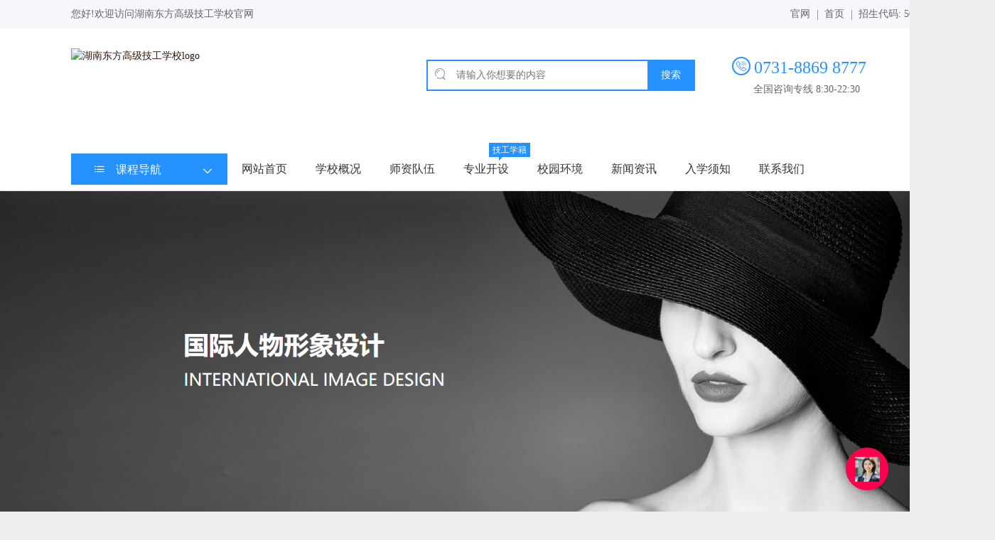

--- FILE ---
content_type: text/html; charset=utf-8
request_url: http://csomdxx.com/plus/list.php?tid=20
body_size: 7150
content:
<!DOCTYPE html>
<html>
<head>
<meta charset="utf-8">
<title>专业开设  /  国际人物形象设计-长沙欧曼谛职业学校</title>
<meta name="keywords" content="">
<meta name="description" content="">
<!-- load css -->
<link href="/skin/css/reset.css" rel="stylesheet">
<link href="/skin/css/css.css" rel="stylesheet">
<!-- load js -->
<script src="/skin/js/jquery.min.js"></script>
<!--[if lt IE 9]>
      <script src="/skin/js/html5.js"></script>
    <![endif]-->
<!--[if lt IE 8]>
       <script src="/skin/js/pie_ie678.js" type="text/javascript"></script>
    <![endif]-->
<!--[if IE 6]>
        <script src="/skin/js/dd_belatedpng.js"></script>
        <script>DD_belatedPNG.fix('*');</script>    
    <![endif]-->
<script src="/skin/js/jquery.ad-gallery.js" type="text/javascript"></script>
<script type="text/javascript" src="/skin/js/jcarousellite_1.0.1.js"></script>
<script src="/skin/js/msclass.js" language="javascript" type="text/javascript" ></script>
</head>

<body>
<div class="warpper">
	<link rel="stylesheet" type="text/css" href="/zyxy/css/font_926112_0hz1r6daffx9.css">
<link rel="stylesheet" type="text/css" href="/zyxy/css/index.css"/>
<script src="/skin/js/jquery.min.js"></script>
<script type="text/javascript">
    try {
        var urlhash = window.location.hash;
        if (!urlhash.match("fromapp")) {
            if ((navigator.userAgent.match(/(iPhone|iPod|Android|ios|iPad)/i))) {
                window.location = "http://m.csomdxx.com";
            }
        }
    }
    catch (err) {
    }
</script>
<div class="top_nav">
    <div class="top_center">
        <div class="f_l">您好!<a href="/">欢迎访问湖南东方高级技工学校官网</a></div>
        <div class="f_r">
            <ul>
                <li><a href="http://www.csomdxx.com/" class="">官网</a></li>
                <li><a href="/" class="join">首页</a></li>
                <li class="mark"><span>招生代码: 5018</span></li>
            </ul>
        </div>
    </div>
</div>
     
        <div class="index_head">
        <div class="top_center">
            <div class="logo">
                <a href="/" >
                <img class="m_block J_lazy" width="100%"
                    src="https://www.csomdmyxy.com/templets/omd/img/head-logo11.png" alt="湖南东方高级技工学校logo">
                </a>
            </div>
            <div class="search">
                <form action="" method="post">
                    <i class="iconfont icon-sousuo"></i>
                    <input type="text" name="q" placeholder="请输入你想要的内容" class="search_type text_i10" id="J_seach_input">
                    <input id="J_click_search" type="button" class="sub jg" value="搜索">
                </form>
            </div>
            <div class="tel">
                <i class="iconfont icon-lianxi"></i>
                <div>
                    <span class="tel_400">0731-8869 8777</span>
                    <p>全国咨询专线 8:30-22:30</p>
                </div>
            </div>
        </div>
    </div>
    <div class="index_nav">
        
        <div class="top_center">
            <div class="list" id="J_hotzylist">
                <span><i class="iconfont icon-caidan"></i>课程导航</span>
                <ul id="J_zy_fl_lists" style="display:none;background:#000;">
                
                    <li>
                        <a  href="https://www.csomdmyxy.com/plus/view.php?aid=3" 
                        title="人物形象与设计">国际人物形象与设计</a>
                        <ul>
                            <li><span>2年制</span></li>
                            <li style="margin-right:0px;"><span>高技专业</span></li>
                        </ul>
                    </li>
                    
                     <li class="">
                        <a  href="https://www.csomdmyxy.com/Design/3358.html" 
                        title="化妆设计与婚礼策划">旅拍与形象设计</a>
                        <ul>
                            <li><span>3年制</span></li>
                            <li style="margin-right:0px;"><span>技能+学籍</span></li>
                        </ul>
                    </li>

                 <li class="">
                        <a  href="/a/xueshengfazhan/huazhuangshejiyuhunlicehua/index.html" 
                        title="化妆设计与婚礼策划">化妆设计与婚礼策划</a>
                        <ul>
                            <li><span>3年制</span></li>
                            <li style="margin-right:0px;"><span>技能+学籍</span></li>
                        </ul>
                    </li>

                <li class="">
                        <a  href="/a/xueshengfazhan/meifayuxingxiangsheji/index.html" 
                        title="美发与形象设计">美发与形象设计</a>
                        <ul>
                            <li><span>2年制</span></li>
                            <li style="margin-right:0px;"><span>技能+创业</span></li>
                        </ul>
                    </li>


                <li class="">
                        <a  href="/a/xueshengfazhan/jiankangfuwuyuguanli/index.html" 
                        title="健康服务与管理">健康服务与管理</a>
                        <ul>
                            <li><span>3年制</span></li>
                            <li style="margin-right:0px;"><span>技能+学籍</span></li>
                        </ul>
                    </li>


                <li class="">
                        <a  href="/plus/list.php?tid=25" 
                        title="国潮形象设计大师">国潮形象设计大师</a>
                        <ul>
                            <li><span>1年制</span></li>
                            <li style="margin-right:0px;"><span>技能+创业</span></li>
                        </ul>
                    </li>


                <li class="">
                        <a  href="/plus/list.php?tid=26" 
                        title="VIP形象设计大师">VIP形象设计大师</a>
                        <ul>
                            <li><span>1年制</span></li>
                            <li style="margin-right:0px;"><span>技能+创业</span></li>
                        </ul>
                    </li>


                     <li class="">
                        <a  href="/plus/list.php?tid=26" 
                        title="高端美发设计大师">高端美发设计大师</a>
                        <ul>
                            <li><span>1年制</span></li>
                            <li style="margin-right:0px;"><span>技能+学籍</span></li>
                        </ul>
                    </li>

                </ul>
            </div>
        <!--主导航 start-->
            <ul>
               <li><a href="/"  title="网站首页">网站首页</a></li>
                <li>
                    <a  href="/a/xuexiaogaikuo/index.html" 
                        title="学校概况">学校概况</a>

            <!--        <ul style="display: none;">
                        <li><a  href="/school_14.html" 
                            title="学校简介">学校简介</a></li>
<li><a  href="/school_153.html" 
                            title="学校风景">学校风景</a></li>
<li><a  href="/school_120.html" 
                            title="联系我们">联系我们</a></li>
<li><a  href="/school_102.html" 
                            title="光辉历程">光辉历程</a></li>
<li><a  href="/school_15.html" 
                            title="来校路线">来校路线</a></li>
 
                    </ul>-->
                </li>
                <li>
                    <a  href="/a/shiziduiwu/index.html" title="师资队伍">师资队伍</a>
                </li>

                <li><a  href="/a/xueshengfazhan/index.html" title="专业开设">专业开设</a><p>技工学籍</p><i></i></li>

                 <li>
                    <a  href="/a/xueshengfengcai/index.html" title="教学风采">校园环境</a>
                  <!--  <ul style="display: none;">
                     <li><a  href="/jxfc_ktfc.html" title="课堂风采">课堂风采</a></li><li><a  href="/jxfc_xsfc.html" title="学生风采">学生风采</a></li>
                    </ul>-->
                </li>
                <li>
                    <a  href="/a/jiaoshiluntan/index.html" title="新闻资讯">新闻资讯</a>
                  <!--  <ul style="display: none;">
                    <li><a  href="/dyjy.html" title="德育教育">德育教育</a></li><li><a  href="/dqzc.html" title="党群之窗">党群之窗</a></li><li><a  href="/news.html" title="校园新闻">校园新闻</a></li><li><a  href="/jixiao_news.html" title="职校资讯">职校资讯</a></li><li><a  href="/jixiao_zhuanye.html" title="职校专业">职校专业</a></li><li><a  href="/jixiao_gzzx.html" title="湖南职校">湖南职校</a></li><li><a  href="/jixiao_zjgk.html" title="对口升学">对口升学</a></li>
                    </ul>-->
                </li>

                <li>
                    <a href="/a/ruxuexuzhi/index.html"  title="入学须知">入学须知</a>

                   <!-- <ul style="display: none;">
                     <li><a  href="/rxxz_ruxue.html" title="入学须知">入学须知</a></li><li><a  href="/rxxz_xuefei.html" title="学费标准">学费标准</a></li>
                    </ul>-->
                </li>
              <!--  <li><a href="/a/jiuyebaozhang/index.html"  title="助学政策">帮扶</a><p>好 好未来</p><i></i></li>-->

                <li>
                    <a  href="/plus/list.php?tid=8" title="联系我们">联系我们</a>
                   <!-- <ul style="display: none;">
                      <li><a  href="/zsjy_xjzc.html" title="学籍注册">学籍注册</a></li><li><a  href="/zsjy_jydy.html" title="待遇">待遇</a></li>
                    </ul>-->
                </li>
            </ul>
            <!--主导航 end-->
        </div>
    </div>
    

<div class="bk3"></div>
<div class="main">
<link href="https://www.csomdmyxy.com/templets/omd/css/course.css" rel="stylesheet" type="text/css" />
<link href="https://www.csomdmyxy.com/templets/omd/css/style.css" rel="stylesheet" type="text/css" />
<style type="text/css">
.main{max-width: 1920px;}</style>
<!--d1开始-->
<div class="courbanner">
	<img src="https://www.csomdmyxy.com/uploads/230826/1-230R609362T40.png" /></div>
<section class="d1">
	<div class="d1-tt">
		<img src="https://www.csomdmyxy.com/templets/omd/img/course/tt1.jpg" /></div>
	<div class="d1-ct">
		<ul>
			<li style="float: left;">
				<dl>
					<dt>
						<img src="https://www.csomdmyxy.com/templets/omd/img/course/d1-1.jpg" /></dt>
					<dd>
						本专业以世界技能大赛项目人物形象设计为载体，对接国际行业标准，面向国际时尚界人物艺术设计平台，掌握不同风格的国际时尚人物形象定制/人物IP塑造/时尚生活化妆造型/时尚摄影化妆造型/舞台艺术化妆造型设计与艺术表达等；能在人物形象造型设计、发型造型设计、化妆造型设计等时尚领域对应工作岗位中，从事各类人物形象造型设计相关技术性操作、营销和管理工作的复合型人才，打造综合型国际时尚造型师。</dd>
				</dl>
			</li>
			<li style="float: left; margin-left: 47.5px;">
				<dl>
					<dt>
						<img src="https://www.csomdmyxy.com/templets/omd/img/course/d1-2.jpg" /></dt>
					<dd>
						该专业针对零起点学员。注重创意思维训练，通过系统的学习，使学员能够独立创作完成各类时尚潮流人物形象造型设计、风格化和创意化的人物形象设计，成长为一名富有艺术审美的创新型专业人物形象设计高素质高技能应用型人才。</dd>
				</dl>
			</li>
			<li style="float: right;">
				<dl>
					<dt>
						<img src="https://www.csomdmyxy.com/templets/omd/img/course/d1-3.jpg" /></dt>
					<dd>
						品牌公司销售经理/培训总监/培训督导； 形象设计造型师/形象设计顾问/形象设计培训督导； 婚庆影楼专业婚礼形象造型师/化妆造型师； 礼服搭配师/美甲师/美睫师； 发型设计工作室发型烫染师/发型造型师 发型设计师/化妆造型师 个人创业形象设计工作室/时尚摄影工作室 美妆美甲工作室/发型工作室/美发沙龙等</dd>
				</dl>
			</li>
		</ul>
		<div class="clear">
			&nbsp;</div>
	</div>
</section>
<!--d3开始-->
<section class="d3">
	<div class="d3-tt">
		<img src="https://www.csomdmyxy.com/templets/omd/img/course/tt3.jpg" /></div>
	<div class="d4-ct">
		<img src="https://www.csomdmyxy.com/uploads/201230/1-2012301602229D.jpg" /></div>
</section>
<!--d4开始--><!--	<section class="d4" style="background: #4a6d8a; ">
		<div class="d4-tt"><img src="https://www.csomdmyxy.com/templets/omd/img/course/tt4.png"></div>
		<div class="d4-ct"><img src="/uploads/201228/1-20122QJ0211P.jpg"></div>
		
		
	</section>--><!--d5开始-->
<section class="d5">
	<div class="d5-tt">
		<img src="https://www.csomdmyxy.com/templets/omd/img/course/tt5.jpg" /></div>
	<section class="w-100 bg-white">
		<div class="teacher">
			<div class="ry-body w-100" id="ry-1">
				<div class="clear">
					&nbsp;</div>
				<ul>
					<li class="float-l ry-li-1">
						<dl>
							<dt>
								<img src="https://www.csomdmyxy.com/uploads/allimg/230428/1-23042Q414040-L.jpg" /></dt>
							<dd>
								<p>
									第24届省赛经络排毒金奖</p>
							</dd>
						</dl>
					</li>
					<li class="float-l ry-li-2">
						<dl>
							<dt>
								<img src="https://www.csomdmyxy.com/uploads/allimg/230428/1-23042Q414340-L.jpg" /></dt>
							<dd>
								<p>
									第24届省赛艺术新娘妆金奖</p>
							</dd>
						</dl>
					</li>
					<li class="float-l ry-li-3">
						<dl>
							<dt>
								<img src="https://www.csomdmyxy.com/uploads/allimg/230428/1-23042Q415510-L.jpg" /></dt>
							<dd style="background: rgb(27, 27, 27);">
								<p style="color: rgb(255, 255, 255);">
									第24届省赛美发全能第一</p>
							</dd>
						</dl>
					</li>
					<li class="float-l ry-li-4">
						<dl>
							<dt>
								<img src="https://www.csomdmyxy.com/uploads/allimg/230428/1-23042Q414210-L.jpg" /></dt>
							<dd style="background: rgb(27, 27, 27);">
								<p style="color: rgb(255, 255, 255);">
									第24届省赛时尚生活妆金奖</p>
							</dd>
						</dl>
					</li>
					<li class="float-l ry-li-5">
						<dl>
							<dt>
								<img src="https://www.csomdmyxy.com/uploads/allimg/230428/1-23042Q413460-L.jpg" /></dt>
							<dd>
								<p>
									第24届省赛护肤美容金奖</p>
							</dd>
						</dl>
					</li>
					<li class="float-l ry-li-6">
						<dl>
							<dt>
								<img src="https://www.csomdmyxy.com/uploads/allimg/230428/1-23042Q413300-L.jpg" /></dt>
							<dd>
								<p>
									第24届省赛创意艺术甲金奖</p>
							</dd>
						</dl>
					</li>
					<li class="float-l ry-li-7">
						<dl>
							<dt>
								<img src="https://www.csomdmyxy.com/uploads/allimg/230428/1-23042Q416360-L.jpg" /></dt>
							<dd style="background: rgb(27, 27, 27);">
								<p style="color: rgb(255, 255, 255);">
									第24届南赛美发全能奖</p>
							</dd>
						</dl>
					</li>
					<li class="float-l ry-li-8">
						<dl>
							<dt>
								<img src="https://www.csomdmyxy.com/uploads/allimg/230428/1-23042Q41J00-L.jpg" /></dt>
							<dd>
								<p>
									第三届国赛一等奖</p>
							</dd>
						</dl>
					</li>
				</ul>
			</div>
		</div>
	</section>
</section>
<!--d6开始-->
<section class="d6" style="background: #4a6d8a; ">
	<div class="d6-tt">
		<img src="https://www.csomdmyxy.com/templets/omd/img/course/tt6.png" /></div>
	<div class="d6-ct">
		<img src="https://www.csomdmyxy.com/templets/omd/img/course/d6-1.png" /></div>
</section>
<!--d7开始-->
<section class="d7">
	<div class="d7-tt">
		<img src="https://www.csomdmyxy.com/templets/omd/img/course/tt7.jpg" /></div>
	<div class="d7-ct">
		<img src="https://www.csomdmyxy.com/templets/omd/img/course/d7.jpg" /></div>
</section>

  
  <div class="cl"></div>
</div>
</div>
<!--main end-->

<div class="bk8"></div>
<!--底部bg-->


<div class="divider_line" style="background: #ddd; width: 100%; height: 1px;"></div>
<div class="bottom">

    <div class="bottom">
        <div class="bt_b">
            <div class="zh_lf fl">
                <ul>
                    <li>
                        <dl>
                            <dt><h3>本站热点</h3></dt>
                            <dd><a href="/plus/list.php?tid=5" target="_blank"><i>•</i><span>技工学籍</span></a></dd>
                            <dd><a href="/plus/list.php?tid=4" target="_blank"><i>•</i><span>专业</span></a></dd>
                            <dd><a href="/a/ruxuexuzhi/index.html" target="_blank"><i>•</i><span>了解单招</span></a></dd>
                            <dd><a href="/a/jiuyebaozhang/index.html" target="_blank"><i>•</i><span>招生</span></a></dd>
                        </dl>
                    </li>
                    <li>
                        <dl>
                            <dt><h3>关于我们</h3></dt>
                            <dd><a href="/a/xuexiaogaikuo/index.html" target="_blank"><i>•</i><span>学校简介</span></a></dd>
                            <dd><a href="/a/xuexiaogaikuo/index.html" target="_blank"><i>•</i><span>光辉历程</span></a></dd>
                            <dd><a href="/a/xuexiaogaikuo/index.html" target="_blank"><i>•</i><span>学校愿景</span></a></dd>
                            <dd><a href="/a/xuexiaogaikuo/index.html" target="_blank"><i>•</i><span>学校荣誉</span></a></dd>
                        </dl>
                    </li>
                    <li>
                        <dl>
                            <dt><h3>新闻资讯</h3></dt>
                            <dd><a href="/plus/list.php?tid=5" target="_blank"><i>•</i><span>技工学籍</span></a></dd>
                            <dd><a href="/a/jiaoshiluntan/" target="_blank"><i>•</i><span>校园新闻</span></a></dd>
                            <dd><a href="/a/jiaoshiluntan/" target="_blank"><i>•</i><span>党群之窗</span></a></dd>
                            <dd><a href="/a/jiaoshiluntan/" target="_blank"><i>•</i><span>职校技校</span></a></dd>
                        </dl>
                    </li>
                    <li>
                        <dl>
                            <dt><h3>本站推荐</h3></dt>
                            <dd><a class="J_online" target="_blank" title="招生简章" href="https://group-live2.easyliao.com/live/chat.do?c=33592&g=42392&config=65336"><i>•</i><span>招生简章</span></a></dd>
                            <dd><a class="J_online" target="_blank" title="单招分数线" href="https://group-live2.easyliao.com/live/chat.do?c=33592&g=42392&config=65336"><i>•</i><span>单招分数线</span></a></dd>
                            <dd><a class="J_online" target="_blank" title="报名入口" href="https://group-live2.easyliao.com/live/chat.do?c=33592&g=42392&config=65336"><i>•</i><span>报名入口</span></a></dd>
                            <dd><a class="J_online" target="_blank" title="单招政策" href="https://group-live2.easyliao.com/live/chat.do?c=33592&g=42392&config=65336"><i>•</i><span>单招政策</span></a></dd>
                        </dl>
                    </li>
                </ul>
            </div>

            <div class="zh_rt fr">
                <div class="clear"></div>
                <div class="bk_a fl">
                    <p>湖南东方高级技工学校</p>
                    <p style="font-size:24px;line-height:40px;">0731-8869 8777</p>
                    <p>周一至周日：8:30-22:30</p>
                    <a target="_blank" class="dj_wx" href="https://weibo.com/u/7724048741" target="_blank" rel="nofollow">
                        <img src="/zyxy/images/xl_03.png" style="width:33px;" alt="湖南东方烹饪高级技工学校微博">
                        <p>立即关注</p>
                    </a>
                </div>
                <div class="bk_b fr">
                    <img src="/zyxy/images/fwh.jpg" style="width:135px;">
                </div>
            </div>
        </div>
        <div class="bt_c ">
            <p>长沙欧曼谛职业技能培训学校有限责任公司 &nbsp;|&nbsp;<a href="https://beian.miit.gov.cn/" target="_blank" rel="nofollow" style="color:#fff;">
                &nbsp;&nbsp;&nbsp;<a  href="https://beian.miit.gov.cn/" rel="nofollow" target="_blank" style="color:#666;">备案号：湘ICP备2021020188号</a>
            </p>
            <p>学校地址：长沙市经济开发区漓湘东路161号&nbsp;|&nbsp;学前咨询：0731-8869 8777</p>
    </div>
    </div>

</div>
<!--底部ed-->

<!--弹窗new-->
	<style>
/*****************************************************************中间弹窗******************************************************************************/

.pop-bg {
	position: fixed;
	top: 0;
	left: 0;
	bottom: 0;
	right: 0;
	width: 100%;
	height: 100%;
	background: rgba(0, 0, 0, 0.8);
	z-index: 999;
	display: none;
}

.pop-up {
	width: 482px;
	height: 382px;
	border-radius: 12px;
	position: absolute;
	top: 0;
	left: 0;
	right: 0;
	bottom: 0;
	margin: auto;
	cursor: pointer;
	z-index: 999;
}

.close {
	width: 26px;
	height: 26px;
	position: relative;
	top: 3px;
	left: 480px;
}

.pop-img {
	width: 482px;
	height: 210px;
}

.pop-bt {
	width: 482px;
	height: 171px;
	    background: #fff;
	background-size: 100% 100%;

}

.pop-title1 {
	width: 350px;
	height: 25px;
	font-size: 25px;
	font-family: SourceHanSansCN;
	font-weight: bold;
	color: #000000;
	line-height: 25px;
	padding-top: 30px;
	margin-left: 33px;
}

.pop-title2 {
	width: 350px;
	height: 18px;
	font-size: 17px;
	font-family: SourceHanSansCN;
	font-weight: 400;
	color: #727272;
	line-height: 18px;
	padding-top: 10px;
	margin-left: 33px;
}

.pop-dj {
	width: 192px;
	height: 61px;
	margin-left: 265px;
	margin-top: 20px;
}

.pop-btn {
	width: 200px;
	height: 40px;
	margin-left: 260px;
	margin-top: 30px;
	font-size: 16px;
	text-align: center;
	line-height: 40px;
}

.pop-btn dt {
	width: 93px;
	height: 41px;
	background: #F1F3F2;
	border-radius: 8px;
	float: left;
	color: #000000;

}

.pop-btn dd {
	width: 93px;
	height: 41px;
	background: #D60F4B;
	border-radius: 8px;
	float: right;
	color: #ffffff;
}


.ybm-db {
	width: 100%;
	height: auto;
	position: fixed;
	bottom: -5px;
	z-index: 999;
}

.ybm-db img {
	
	height: auto;
}

.ybm-tz {
	width: 1200px;
	height: 200px;
	position: fixed;
	left: 0;
	right: 20px;
	bottom: 0;
	z-index: 999;
	margin: auto;
}

.ybm-tz img {
	width: 200px;
	height: 200px;
}
		</style>
		
<!--底部浮窗 -->
<!--
<div class="ybm-db">
	<a href="javascript:void(0)" onclick="openJesongChatByGroup(33592,42392);return false;"><img src="http://www.csomdmyxy.com/templets/omd/img/2023/ybm-db1.jpg"></a>
</div>
 -->
    
<!--弹窗		
		
<section class="pop-bg">

	<div class="pop-up">
		<div class="close" onclick="Fun()">
			<img src="http://www.csomdmyxy.com/templets/omd/img/2023/close.png">
		</div>
		<div class="pop-img"><img src="http://www.csomdmyxy.com/2024/pop-img.png"></div>
		<div class="pop-bt">
			<div class="pop-title1">提前预定入班 校企助学专享</div>
			<div class="pop-title2">实力院校 小班教学 互动课堂 前途无忧</div>
			<div class="pop-dj" onclick="openJesongChatByGroup(33592,42392);return false;">
				<img src="http://www.csomdmyxy.com/templets/omd/img/2023/pop-dj.png">
			</div>

		</div>
	</div>



</section>
	-->
<script>
	setTimeout(function() {
		$(".pop-bg").fadeIn('fast');
	}, 3000);


	function Fun() {
		setTimeout(function() {
			$(".pop-bg").fadeOut('fast');
		}, 100);
		setTimeout(function() {
			$(".pop-bg").fadeIn('fast');
		}, 30000);

	}
</script>



    <script>
        		//专业分类new
		$("#J_hotzylist").mouseover(function () {
			$("#J_zy_fl_lists").show();
			$(this).mouseout(function () {
				$("#J_zy_fl_lists").hide();
			})
		});

		//搜索
		$("#J_click_search").click(function () {
			var a = $("#J_seach_input").val();
			if (a != "") {
				var URL = "/a/xiaoyuandongtai/";
				location.href = URL;
			}
		})
    </script>
    
<script type="text/javascript">
window._agl = window._agl || [];
(function () {
_agl.push(
['production', '_f7L2XwGXjyszb4d1e2oxPybgD']
);
(function () {
var agl = document.createElement('script');
agl.type = 'text/javascript';
agl.async = true;
agl.src = 'https://fxgate.baidu.com/angelia/fcagl.js?production=_f7L2XwGXjyszb4d1e2oxPybgD';
var s = document.getElementsByTagName('script')[0];
s.parentNode.insertBefore(agl, s);
})();
})();
</script>    

<script>
var _hmt = _hmt || [];
(function() {
  var hm = document.createElement("script");
  hm.src = "https://hm.baidu.com/hm.js?1586e73c2079d53bf13d8bfb078e4e39";
  var s = document.getElementsByTagName("script")[0]; 
  s.parentNode.insertBefore(hm, s);
})();
</script>

<script charset="UTF-8" id="LA_COLLECT" src="//sdk.51.la/js-sdk-pro.min.js"></script>
<script>LA.init({id:"JoWHos9qFcdorWvS",ck:"JoWHos9qFcdorWvS",autoTrack:true,hashMode:true})</script>

<script src="https://xiaochengxu.xhe.cn/ai/chat-plugin.js"></script>
<script>
 document.addEventListener("DOMContentLoaded", function() {
   window.initChatPlugin({
     token: "1922546818323189762"
   });
 });
</script>
</body>
</html>

--- FILE ---
content_type: text/css
request_url: http://csomdxx.com/skin/css/reset.css
body_size: 1523
content:
/* 织梦58（dede58.com）做最好的织梦整站模板下载网站 */
body, h1, h2, h3, h4, h5, h6, hr, p, blockquote, dl, dt, dd, ul, ol, li, pre, form, fieldset, legend, button, input, textarea, th, td {
	margin: 0;
	padding: 0;
	word-wrap: break-word
}
body, html, input {
	font: 12px/1.5 tahoma, arial, \5b8b\4f53, sans-serif;
}
table {
	border-collapse: collapse;
	border-spacing: 0;
}
img {
	border: none
}
pre {
	white-space: pre-wrap; /* css-3 */
	white-space: -moz-pre-wrap; /* Mozilla, since 1999 */
	white-space: -pre-wrap; /* Opera 4-6 */
	white-space: -o-pre-wrap; /* Opera 7 */
	word-wrap: break-word; /* Internet Explorer 5.5+ */
}
h1, h2, h3, h4, h5, h6 {
	font-size: 100%;
}
input.dialog {
	height: 0;
	height: 0;
	font-size: 0;
	line-height: 0;
	border: none
}
h1 {
	font-size: 34px;
}
h2 {
	font-size: 26px;
}
h3 {
	font-size: 18px;
}
h4 {
	font-size: 16px;
}
h5 {
	font-size: 14px;
}
h6 {
	font-size: 12px;
}
input, label, img, th {
	vertical-align: middle;
}
.font-fixh {
	font-family: Georgia, Arial;
	color: #f00;
	font-size: 16px;
	font-weight: 700;
}
address, cite, dfn, em, var {
	font-style: normal;
}
code, kbd, pre, samp {
	font-family: courier new, courier, monospace;
}
input.button, input.btn {
	padding: 0.25em;
	width: auto;
	_width: 0;
overflow:visible !ie;
}
ul, ol, li {
	list-style: none;
}
a {
	text-decoration: none;
}
a:hover {
	text-decoration: none;
}
.white, .white a {
	color: #fff
}
.blue, .blue a {
	color: #004499
}
.gray4, a.gray4 {
	color: #999
}
.red, .red a, a.red {
	color: red;
}
.green {
	color: #0E774A
}
select optgroup {
	color: #CAC8BB;
}
header {
	display: block
}
/*通用样式*/
.hidden {
	display: none;
}
.invisible {
	visibility: hidden;
}
.ib, .ib-a a {
	display: inline-block;
	zoom: 1;
*display:inline;
}
.clear:after, .main:after {
	content: ".";
	display: block;
	height: 0;
	clear: both;
	visibility: hidden;
}
.clear, .main {
	display: inline-block;
}/* Hides from IE-mac \*/
* html .clear, * html .main {
	height: 1%;
}
.clear, .main {
	display: block;
}
.f12 {
	font-size: 12px
}
.f14 {
	font-size: 14px
}
.f16 {
	font-size: 16px
}
.f18 {
	font-size: 18px
}
.f20 {
	font-size: 20px
}
.lh20 {
	line-height: 20px
}
.lh22 {
	line-height: 22px
}
.lh24 {
	line-height: 24px
}
.lh26 {
	line-height: 26px
}
.lh28 {
	line-height: 28px
}
.fb {
	font-weight: bold
}
.fn {
	font-weight: normal
}
.bk, .bk3, .bk6, .bk8, .bk10, .bk15, .bk20, .bk30 {
	clear: both;
	font-size: 1px;
	height: 0;
	line-height: 1px
}
.bk3 {
	height: 3px;
}
.bk6 {
	height: 6px
}
.bk8 {
	height: 8px
}
.bk10 {
	height: 10px
}
.bk15 {
	height: 15px
}
.bk20 {
	height: 20px
}
.bk30 {
	height: 30px
}
.row-2 li {
	float: left;
	width: 50%
}
.row-3 li {
	float: left;
	width: 33%
}
.row-4 li {
	float: left;
	width: 25%
}
.row-5 li {
	float: left;
	width: 20%
}
.cu, .cu-li li, .cu-span span {
	cursor: hand;
!important;
	cursor: pointer
}
.text-c {
	text-align: center
}
.text-l {
	text-align: left
}
.text-r {
	text-align: right
}
.lf {
	float: left
}
.rt {
	float: right
}
.pr {
	position: relative
}
.pa {
	position: absolute
}
.img-wrap {
	border: 1px solid #eee;
	text-align: center;
	overflow: hidden
}
.img-wrap a {
	display: table-cell;
	vertical-align: middle;
*display:block;
	overflow: hidden;
	background-color: #fff
}
.img-wrap a:hover {
	background-color: #e8eff6
}
.col-left {
	float: left
}
.col-auto {
	overflow: hidden;
	_zoom: 1;
	_float: left;
}
.col-right {
	float: right
}


--- FILE ---
content_type: text/css
request_url: http://csomdxx.com/skin/css/css.css
body_size: 5029
content:
/* 织梦58（dede58.com）做最好的织梦整站模板下载网站 */
body {
	font-size: 14px;
	font-family: "Microsoft Yahei", "\5b8b\4f53";
	color: #333;
	margin: 0;
	padding: 0;
	background: #fff url(../images/bg.jpg) repeat-x
}
a {
	color: #333;
}
a:hover {
	color: #333;
}
p {
	line-height: 20px;
}
.mt8 {
	margin-top: 8px;
}
.ml8 {
	margin-left: 8px;
}
.fl {
	float: left
}
.fr {
	float: right
}
.cl {
	clear: both
}
.mt5 {
	margin-top: 5px;
}
.ml30 {
	margin-left: 30px;
}
.pr15 {
	padding-right: 15px;
}
/*img{background:url(../images/img_bg.gif) no-repeat center center;}*/
.border {
	border: 1px solid #ccc;
	overflow: hidden;
	width: 100%
}
.warpper {
	max-width: 1920px;
	margin: 0 auto;
	background: #fff;
}
.date {
	float: right;
	margin-right: 8px;
	color: #999999;
}
.w980 {
	width: 1200px;
	margin: 0 auto;
}
/*栏目文字风格*/
.cat-title1 {
	line-height: 30px;
	height: 32px;
	text-indent: 30px;
	background: url(../images/cat-title1-bg.jpg) no-repeat;
	color: #fff;
	font-size: 14px;
}
.cat-title2 {
	line-height: 30px;
font-weight: bold;
	text-indent: 48px;

}
.cat-title3 {
	line-height: 34px;
	height: 34px;
	text-indent: 14px;
	background: url(../images/cat-title3-bg.jpg) repeat-x;
	color: #1444A7;
	font-size: 14px;
	font-weight: bold;
}
.news_title {
	line-height: 28px;
	height: 32px;
	background: url(../images/news_title_bg.jpg) no-repeat;
	color: #fff;
	font-size: 14px;
	text-indent: 34px
}
/*------------------indexPublic-------------------*/
.main {
	max-width: 1200px;
	margin: 0 auto;
	margin-top: 5px;
}
.top, .top_bar {
	width: 1200px;
	margin: 0 auto;
}
.menu {
	width: 1200px;
	margin: 0 auto;
	height: 40px;
	line-height: 40px;
	background: url(../images/menu_bg.jpg) repeat-x;
}
.menu ul {
	margin-left: 10px;
}
.menu li {
	width: 130px;
	line-height: 40px;
	text-align: center;
	display: block;
	float: left;
	font-size: 14px;
	font-weight: bold;
	background: url(../images/menu_hr.png) no-repeat right center
}
.menu li a {
	display: block;
	text-decoration: none;
	color: #FFF;
}
.menu li a:hover, .menu li .current {
	color: #FFF;
	background: #900;
	display: block;
}
.news {
	width: 588px;
	float: left;
}
.box1 {
	width: 400px;
}
.flash_news {
	width: 600px;
	float: left
}
/* 默认幻灯片 */
.FocusPic {
	zoom: 1;
	position: relative;
	overflow: hidden
}
.FocusPic .content {
	overflow: hidden
}
.FocusPic .changeDiv a {
	position: absolute;
	top: 0px;
	left: 0px;
	display: none;
}
.FocusPic .title-bg, .FocusPic .title {
	position: absolute;
	left: 0px;
	bottom: 0;
	width: 434px;
	height: 30px;
	line-height: 30px;
	overflow: hidden
}
.FocusPic .title-bg {
	background: #000;
	filter: alpha(opacity=50);
	opacity: 0.5;
}
.FocusPic .title a {
	display: block;
	padding-left: 15px;
	color: #fff;
	font-size: 14px;
}
.FocusPic .change {
	bottom: 4px;
	height: 20px;
	right: 3px;
*right:5px;
	_right: 4px;
	position: absolute;
	text-align: right;
	z-index: 9999;
}
.FocusPic .change i {
	background: #666;
	color: #FFF;
	cursor: pointer;
	font-family: Arial;
	font-size: 12px;
	line-height: 15px;
	margin-right: 2px;
	padding: 2px 6px;
	font-style: normal;
	height: 15px;
	display: inline-block;
	display: -moz-inline-stack;
	zoom: 1;
*display:inline;
}
.FocusPic .change i.cur {
	background: #FF7700;
}
.picture_news, .huanjing {
	width: 1200px;
	margin: 0 auto;
}
.carousel_main {
	width: 1190px;
	height: 160px;
	margin: 0 auto;
	padding-top: 10px;
	overflow: hidden
}
.carousel_main .scroll_prev, .carousel_main .scroll_next {
	width: 13px;
	height: 64px;
	float: left;
	display: block;
	margin-top: 40px;
	margin-left: 10px;
}
.carousel_main .scroll_prev {
	background: url("../images/arrow-left.jpg") no-repeat center center;
}
.carousel_main .scroll_next {
	background: url("../images/arrow-right.jpg") no-repeat center center;
}
.carousel_main .jCarouselLite {
	width: 1072px;
	float: left;
	display: block;
	overflow: hidden;
	margin-left: 10px;
}
.carousel_main .jCarouselLite li {
	float: left;
	display: block;
	line-height: 25px;
	text-align: center;
	width: 183px;
}
.news_list3 dl {
	margin-top: 10px;
	border-bottom: 1px dotted #ccc;
	clear: both;
	padding-bottom: 10px;
	overflow: hidden;
}
.news_list3 dl dt {
	width: 199px;
	float: left;
	display: inline;
	margin-left: 25px;
}
.news_list3 dl dt img {
	width: 199px;
	height: 140px;
}
.news_list3 dl dd {
	width: 700px;
	float: left;
	display: inline;
	margin-left: 20px;
}
.news_list3 dl dd h3 {
	line-height: 35px;
	line-height: 35px;
	font-weight: bold;
	font-size: 16px;
}
.news_list3 dl dd p {
	line-height: 25px;
	font-size: 13px;
	color: #666;
}
.news_list3 dl dd .hits {
	margin-top: 5px;
}
.box2 {
	width: 380px;
}
.ryr {
	text-align: center;
	width: 220px;
}
.ryr img {
	width: 146px;
	height: 189px;
	border: 4px solid #0183E3;
}
.flink_txt_list {
	width: 100%;
	margin: 0 auto;
}
.flink_txt_list li {
	width: 100px;
	float: left;
	line-height: 30px;
	height: 30px;
	display: block;
	margin-left: 5px;
}
.huanjing .cat-title2 {
	line-height: 30px;
	height: 30px;
	text-indent: 48px;
	/*background: url(../images/cat-title33-bg.jpg) no-repeat;*/
	color: #fff;
	font-size: 14px;
}
.zwz {
	color: #fff;
}
.zwz:hover {
	color: #fff;
}
.sbox {
	width: 100%;
}
.red {
	color: #f00;
	font-family: "Georgia";
	font-size: 20px;
	margin: 5px 0;
}
.m_box {
	width: 760px;
	margin: 0 auto;
	margin-top: 8px;
}
.m_box1 {
	width: 224px;
}
.m_box2 {
	width: 498px;
}
.m_box_title {
	height: 35px;
	line-height: 35px;
	background: url(../images/sub-cat-bg.jpg) no-repeat;
	color: #C50103;
	text-indent: 23px;
	font-weight: bold;
	font-size: 14px;
}
.data {
	float: right;
	margin-right: 10px;
	font-size: 12px;
}
.Nmore {
	float: right;
	padding-right: 6px;
}
.Nmore img {
	margin-top: 13px;
}
.red {
	font-size: 12px;
	color: #F00
}
.bottom_info {
	width: 1200px;
	margin: 0 auto;
	line-height: 36px;
	color: #fff;
	background: url(../images/bottom_info_bg.jpg) repeat-x;
	text-align: center;
	color: #333;
}
.bottom_info a {
	color: #333;
}
.footer {
	margin: 0 auto;
	width: 1200px;
	line-height: 25px;
	color: #333;
	clear: both;
	text-align: center;
	font-size: 12px;
	background: url(../images/footer_bg.jpg) no-repeat left center;
}
.footer p {
	line-height: 25px;
	margin-top: 50px;
}
.footer a {
	color: #333
}
.sub_class {
	width: 100%
}
.sub_class li {
	line-height: 38px;
	background: url(../images/sub_dot.png) no-repeat 12px 16px;
	text-indent: 30px;
	display: block;
	text-decoration: none;
	font-weight: bold;
	margin-top: 5px;
}
.sub_class li a {
	text-decoration: none
}
.sub_class li a:hover, .sub_class li .thisclass {
	display: block;
	color: #fff;
	text-decoration: none;
	line-height: 38px;
	height: 38px;
	background: #2692ff url(../images/sub_dot.png) no-repeat 12px 16px;
}
/*-------------------subPublic------------------*/
/*子页公用部分*/
.sidebar {
	width: 193px;
}
.mainContent {
	width: 996px;
	overflow: hidden
}
.box_bg {
	width: 100%;
	background: #F2F3F4
}
.postion {
	line-height: 35px;
	background: #EFF7FB url(../images/postion_ico.jpg) no-repeat 12px center;
	text-indent: 34px;
	font-size: 12px;
	color: #333;
	width: 99%;
}
.content_box {
	width: 98%;
	margin: 0 auto;
	border: 6px solid #f2f2f2;
	background: #fff url(../images/content_box_bg.jpg) no-repeat right top;
	margin-top: 10px;
	overflow: hidden
}
/*列表标题名称*/
.content_box .cat_name {
	width: 94%;
	margin: 0 auto;
	margin-top: 26px;
	line-height: 30px;
	font-weight: bold;
	font-size: 22px;
	background: url(../images/cat_name_ico.jpg) no-repeat 5px center;
	text-indent: 18px;
	color: #333;
	font-family: "Microsoft YaHei" ! important;
	
	padding-bottom: 10px;
}
*html .content_box .border {
	padding-top: 26px;
}
.msg2 {
	width: 96%;
	padding: 5px;
	margin: 8px 0;
	margin: 0 auto;
	background: #FFFFE3;
	border: 1px solid #E6D3B5;
	color: #5A5B4B;
	line-height: 20px;
	margin-top: 10px;
	font-size: 14px;
}
.flink_con {
	line-height: 25px;
	margin-top: 8px;
	border: 1px solid #ccc;
	padding: 5px 0
}
.flink_con strong {
	margin-left: 6px;
}
.flink_con a {
	margin-right: 15px;
}
.news_list2 {
	width: 96%;
	margin: 0 auto;
	margin-top: 5px;
	margin-bottom: 8px;
}
.news_list2 li {
	line-height: 46px;
	padding-left: 5px;
	display: block;
	border-bottom: 1px dotted #ccc;
	background: url(../images/dot.gif) 4px center no-repeat;
	text-indent: 10px;
	font-size: 16px;
}
.news_list3 {
	width: 98%;
	margin: 0 auto;
	margin-bottom: 4px;
}
.news_list3 li {
	line-height: 26px;
	padding-left: 5px;
	display: block;
	border-bottom: 1px dotted #ccc;
	background: url(../images/dot.gif) 4px center no-repeat;
	text-indent: 10px;
	font-size: 12px;
}
.teacher_block {
	width: 94%;
	margin: 0 auto;
	margin-top: 10px;
	border-bottom: 1px dashed #ccc;
	padding-bottom: 8px;
	overflow: auto;
}
.teacher_block .teacher_picture {
	width: 140px;
	height: 180px;
	float: left;
}
.teacher_block .teacher_picture img {
	width: 140px;
	height: 180px;
}
.teacher_block .teacher_con {
	width: 550px;
	float: left;
	margin-left: 20px;
}
.teacher_block .teacher_con dl {
	width: 100%;
}
.teacher_block .teacher_con dl dt {
	font-weight: bold;
	font-size: 16px;
	color: #900;
	line-height: 40px;
}
.teacher_block .teacher_con dl dt a {
	color: #900
}
.teacher_block .teacher_con dl dd {
	line-height: 30px;
}
.teacher_block .teacher_con dl dd .teacher_desc {
	line-height: 28px;
	color: #666
}
/* 列表页分页CSS*/
#pages {
	padding: 14px 0 10px;
}
#pages a {
	display: inline-block;
	height: 22px;
	line-height: 22px;
	background: #fff;
	border: 1px solid #e3e3e3;
	text-align: center;
	color: #333;
	padding: 0 10px
}
#pages a.a1 {
	background: url(../images/pages.png) no-repeat 0 5px;
	width: 75px;
	padding: 0
}
#pages a.a2 {
	background: url(../images/pages.png) no-repeat 0 5px;
	width: 160px;
	padding: 0
}
#pages a:hover {
	background: #f1f1f1;
	color: #000;
	text-decoration: none
}
#pages span {
	display: inline-block;
	height: 22px;
	line-height: 22px;
	background: #5a85b2;
	border: 1px solid #5a85b2;
	color: #fff;
	text-align: center;
	padding: 0 10px
}
.page .noPage {
	display: inline-block;
	width: 56px;
	height: 22px;
	line-height: 22px;
	background: url(../images/titlebg.png) repeat-x 0 -55px;
	border: 1px solid #e3e3e3;
	text-align: center;
	color: #a4a4a4;
}
.img_list {
	width: 98%;
	padding: 5px;
	margin: 0 auto;
	overflow: auto
}
.img_list li {
	width: 160px;
	height: 230px;
	float: left;
	text-align: center;
	margin: 2px 4px 0 18px;
}
.img_list li img {
	width: 146px;
	height: 189px;
	border: 1px solid #ccc;
	padding: 3px;
}
.list_photo {
	width: 98%;
	padding: 5px;
	margin: 0 auto;
	overflow: auto
}
.list_photo li {
	width: 288px;
	height: auto;
	float: left;
	text-align: center;
	margin: 12px 4px 0 18px;
}
.list_photo li img {
	width: 280px;
	height: auto;
	border: 1px solid #ccc;
	padding: 3px;
}
.index_teacher {
	width: 100%;
	padding-bottom: 3px;
	border-bottom: 1px dashed #ccc;
	overflow: auto;
}
.index_teacher .i_picture {
	width: 95px;
	float: left;
	display: block
}
.index_teacher .i_picture img {
	width: 95px;
	height: 103px;
	margin: 6px;
}
.index_teacher .i_con {
	width: 200px;
	float: left;
	margin-left: 16px;
}
.index_teacher .i_con dl dt {
	line-height: 28px;
	font-weight: bold;
}
.index_teacher .i_con dl dt a {
	color: #f00;
}
.index_teacher .i_con dl dd {
	line-height: 25px;
	color: #666;
}
/* News_list */
.news_list {
	width: 99%;
	margin-left: 5px;
}
.news_list li {
	line-height: 34px;
	background: url(../images/dot.gif) no-repeat 3px center;
	padding-left: 10px;
}
/*文章页部分*/
.content_box2 {
	width: 98%;
	margin: 0 auto;
	border: 6px solid #f2f2f2;
	background: #fff url(../images/article_main_bg.jpg) no-repeat right top;
	margin-top: 10px;
}
.article_main {
	width: 94%;
	margin-top: 10px;
	margin: 0 auto;
	clear: both;
	overflow: hidden
}
.article_main img{
    max-width: 100%;
}
/* Article Title */
.article_main span.article_title {
	font-size: 22px;
	font-family: "Microsoft YaHei" ! important;
	line-height: 30px;
	text-align: center;
	margin-top: 35px;
	font-weight: bold;
	display: block;
}
.article_main h2 {
	font-size: 18px;
	font-family: "Microsoft YaHei" ! important;
	line-height: 30px;
	text-align: left;
	margin-top: 35px;
}
/* Article Info */
.article_main h5 {
	text-align: center;
	font-size: 14px;
	line-height: 25px;
	font-weight: normal;
	margin-top: 15px;
	color: #333
}
.article_main .article_tips {
	width: 94%;
	margin: 0 auto;
	border: 1px solid #ccc;
	border-top: 4px solid #6484b9;
	padding: 8px;
	margin-top: 10px;
	color: #666;
	line-height: 20px;
}
/* Article Desc */
.article_main .article_intro {
	width: 98%;
	margin: 0 auto;
	margin-top: 5px;
	background: #f5fcee;
	padding: 5px;
	border: 1px solid #efefef;
	line-height: 20px;
	clear: both;
}
.article_main .intro_txt_title {
	background: #e8e8e8;
	text-indent: 10px;
	line-height: 30px;
	font-size: 14px;
	font-weight: bold;
	margin-top: 8px;
}
.article_main .picture {
	width: 100%;
	margin: 0 auto;
	margin: 15px 0;
	text-align: center
}
.article_main .picture img {
	padding: 3px;
	border: 5px solid #ccc;
	background: #fafafa;
	width: 142px;
}
.article_main .job {
	margin: 0 auto;
	margin: 10px 0;
	text-align: center;
	width: 100%;
	font-size: 14px;
	color: #0066FF
}
/* Article Content */
.article_main .news_content {
	line-height: 32px;
	padding: 10px;
	font-size: 18px;
	width: 98%;
	margin: 0 auto;
	margin-top: 15px;
	text-indent: 38px;
	color: #000;
	height: auto !important;
	height: 500px;
	min-height: 500px;
}
.article_main .news_content p {
	line-height: 32px;
	font-size: 18px;
	text-indent: 38px;
	margin-top: 16px;
}
.article_main .news_content img {
	max-width: 1200px;
	height: auto;
width:expression(this.width > 660 ? "660px" :this.width);
}
.bt1 {
	border-top: 1px dashed #ccc;
	line-height: 30px;
	padding: 5px 0;
	margin-left: 15px;
}
.table_title {
	background: url(../images/table_title_bg.jpg) repeat-x;
	font-size: 14px;
	font-weight: bold;
	color: #900;
	text-align: center
}
.zb_table td {
	height: 25px;
	line-height: 25px;
}
.month_title {
	font-size: 12px;
	font-weight: bold;
}
.xx_search {
	line-height: 30px;
	height: 30px;
	background: #CCC;
	text-indent: 30px;
}
/*表格样式*/
table {
	max-width: 100%;
	background-color: transparent;
	border-collapse: collapse;
	border-spacing: 0;
}
.table {
	width: 100%;
	margin-bottom: 20px;
}
.table th, .table td {
	padding: 8px;
	line-height: 20px;
	text-align: left;
	vertical-align: top;
	border-top: 1px solid #dddddd;
}
.table th {
	font-weight: bold;
}
.table thead th {
	vertical-align: bottom;
}
.table caption + thead tr:first-child th, .table caption + thead tr:first-child td, .table colgroup + thead tr:first-child th, .table colgroup + thead tr:first-child td, .table thead:first-child tr:first-child th, .table thead:first-child tr:first-child td {
	border-top: 0;
}
.table tbody + tbody {
	border-top: 2px solid #dddddd;
}
.table-condensed th, .table-condensed td {
	padding: 4px 5px;
}
.table-bordered {
	border: 1px solid #dddddd;
	border-collapse: separate;
 *border-collapse: collapse;
	border-left: 0;
	-webkit-border-radius: 4px;
	-moz-border-radius: 4px;
	border-radius: 4px;
}
.table-bordered th, .table-bordered td {
	border-left: 1px solid #dddddd;
}
.table-bordered caption + thead tr:first-child th, .table-bordered caption + tbody tr:first-child th, .table-bordered caption + tbody tr:first-child td, .table-bordered colgroup + thead tr:first-child th, .table-bordered colgroup + tbody tr:first-child th, .table-bordered colgroup + tbody tr:first-child td, .table-bordered thead:first-child tr:first-child th, .table-bordered tbody:first-child tr:first-child th, .table-bordered tbody:first-child tr:first-child td {
	border-top: 0;
}
.table-bordered thead:first-child tr:first-child th:first-child, .table-bordered tbody:first-child tr:first-child td:first-child {
	-webkit-border-top-left-radius: 4px;
	border-top-left-radius: 4px;
	-moz-border-radius-topleft: 4px;
}
.table-bordered thead:first-child tr:first-child th:last-child, .table-bordered tbody:first-child tr:first-child td:last-child {
	-webkit-border-top-right-radius: 4px;
	border-top-right-radius: 4px;
	-moz-border-radius-topright: 4px;
}
.table-bordered thead:last-child tr:last-child th:first-child, .table-bordered tbody:last-child tr:last-child td:first-child, .table-bordered tfoot:last-child tr:last-child td:first-child {
	-webkit-border-radius: 0 0 0 4px;
	-moz-border-radius: 0 0 0 4px;
	border-radius: 0 0 0 4px;
	-webkit-border-bottom-left-radius: 4px;
	border-bottom-left-radius: 4px;
	-moz-border-radius-bottomleft: 4px;
}
.table-bordered thead:last-child tr:last-child th:last-child, .table-bordered tbody:last-child tr:last-child td:last-child, .table-bordered tfoot:last-child tr:last-child td:last-child {
	-webkit-border-bottom-right-radius: 4px;
	border-bottom-right-radius: 4px;
	-moz-border-radius-bottomright: 4px;
}
.table-bordered caption + thead tr:first-child th:first-child, .table-bordered caption + tbody tr:first-child td:first-child, .table-bordered colgroup + thead tr:first-child th:first-child, .table-bordered colgroup + tbody tr:first-child td:first-child {
	-webkit-border-top-left-radius: 4px;
	border-top-left-radius: 4px;
	-moz-border-radius-topleft: 4px;
}
.table-bordered caption + thead tr:first-child th:last-child, .table-bordered caption + tbody tr:first-child td:last-child, .table-bordered colgroup + thead tr:first-child th:last-child, .table-bordered colgroup + tbody tr:first-child td:last-child {
	-webkit-border-top-right-radius: 4px;
	border-top-right-radius: 4px;
	-moz-border-radius-topleft: 4px;
}
.table-striped tbody tr:nth-child(odd) td, .table-striped tbody tr:nth-child(odd) th {
	background-color: #f9f9f9;
}
.table-hover tbody tr:hover td, .table-hover tbody tr:hover th {
	background-color: #f5f5f5;
}
table [class*=span], .row-fluid table [class*=span] {
	display: table-cell;
	float: none;
	margin-left: 0;
}
.table .span1 {
	float: none;
	width: 44px;
	margin-left: 0;
}
.table .span2 {
	float: none;
	width: 124px;
	margin-left: 0;
}
.table .span3 {
	float: none;
	width: 204px;
	margin-left: 0;
}
.table .span4 {
	float: none;
	width: 284px;
	margin-left: 0;
}
.table .span5 {
	float: none;
	width: 364px;
	margin-left: 0;
}
.table .span6 {
	float: none;
	width: 444px;
	margin-left: 0;
}
.table .span7 {
	float: none;
	width: 524px;
	margin-left: 0;
}
.table .span8 {
	float: none;
	width: 604px;
	margin-left: 0;
}
.table .span9 {
	float: none;
	width: 684px;
	margin-left: 0;
}
.table .span10 {
	float: none;
	width: 764px;
	margin-left: 0;
}
.table .span11 {
	float: none;
	width: 844px;
	margin-left: 0;
}
.table .span12 {
	float: none;
	width: 924px;
	margin-left: 0;
}
.table .span13 {
	float: none;
	width: 1004px;
	margin-left: 0;
}
.table .span14 {
	float: none;
	width: 1084px;
	margin-left: 0;
}
.table .span15 {
	float: none;
	width: 1164px;
	margin-left: 0;
}
.table .span16 {
	float: none;
	width: 1244px;
	margin-left: 0;
}
.table .span17 {
	float: none;
	width: 1324px;
	margin-left: 0;
}
.table .span18 {
	float: none;
	width: 1404px;
	margin-left: 0;
}
.table .span19 {
	float: none;
	width: 1484px;
	margin-left: 0;
}
.table .span20 {
	float: none;
	width: 1564px;
	margin-left: 0;
}
.table .span21 {
	float: none;
	width: 1644px;
	margin-left: 0;
}
.table .span22 {
	float: none;
	width: 1724px;
	margin-left: 0;
}
.table .span23 {
	float: none;
	width: 1804px;
	margin-left: 0;
}
.table .span24 {
	float: none;
	width: 1884px;
	margin-left: 0;
}
.table tbody tr.success td {
	background-color: #dff0d8;
}
.table tbody tr.error td {
	background-color: #f2dede;
}
.table tbody tr.warning td {
	background-color: #fcf8e3;
}
.table tbody tr.info td {
	background-color: #d9edf7;
}
.table-hover tbody tr.success:hover td {
	background-color: #d0e9c6;
}
.table-hover tbody tr.error:hover td {
	background-color: #ebcccc;
}
.table-hover tbody tr.warning:hover td {
	background-color: #faf2cc;
}
.table-hover tbody tr.info:hover td {
	background-color: #c4e3f3;
}
/*ie6-8支持圆角*/
#boxroundCorner {
	border: 1px solid #D5D5D5;
	width: 200px;
	height: 300px;
	background: #fff;
	-webkit-border-radius: 8px;
	-moz-border-radius: 8px;
	border-radius: 8px;
	/*BOX 阴影*/
	-webkit-box-shadow: #666 0px 2px 3px;
	-moz-box-shadow: #666 0px 2px 3px;
	box-shadow: #666 0px 2px 3px;
	/*BOX 阴影 end*/
	behavior: url(../images/pie.htc);
}


--- FILE ---
content_type: text/css
request_url: http://csomdxx.com/zyxy/css/font_926112_0hz1r6daffx9.css
body_size: 1967
content:
@font-face {
  font-family: "iconfont"; /* Project id 926112 */
  src: url('../css/font_926112_0hz1r6daffx9.woff2') format('woff2'),
       url('../css/font_926112_0hz1r6daffx9.woff') format('woff'),
       url('../css/font_926112_0hz1r6daffx9.ttf') format('truetype');
}

.iconfont {
  font-family: "iconfont" !important;
  font-size: 16px;
  font-style: normal;
  -webkit-font-smoothing: antialiased;
  -moz-osx-font-smoothing: grayscale;
}

.icon-xinchun-chun:before {
  content: "\e678";
}

.icon-xinchun-xin:before {
  content: "\e67a";
}

.icon-xinchun-le:before {
  content: "\e67b";
}

.icon-chunjie-huan:before {
  content: "\e67c";
}

.icon-chunjie-kuai:before {
  content: "\e67d";
}

.icon-chunjie-jie:before {
  content: "\e67f";
}

.icon-chunjie-du:before {
  content: "\e680";
}

.icon-xiaocheshezhi:before {
  content: "\e677";
}

.icon-shouji:before {
  content: "\e676";
}

.icon-huore:before {
  content: "\e672";
}

.icon-shandian:before {
  content: "\e675";
}

.icon-downswing:before {
  content: "\e6e0";
}

.icon-pinpaizhimingdu:before {
  content: "\e66d";
}

.icon-weihu:before {
  content: "\e670";
}

.icon-liuliang:before {
  content: "\e671";
}

.icon-yinglizhibiaofenxibiao:before {
  content: "\e745";
}

.icon-page1:before {
  content: "\e66c";
}

.icon-shucai:before {
  content: "\e6ac";
}

.icon-yunying:before {
  content: "\e669";
}

.icon-shengxian-xianshucai:before {
  content: "\e66a";
}

.icon-shengxian-xianshucai1:before {
  content: "\e66b";
}

.icon-longxia:before {
  content: "\e683";
}

.icon-haixian1:before {
  content: "\e65e";
}

.icon-guazi:before {
  content: "\e660";
}

.icon-xianzhi:before {
  content: "\e652";
}

.icon-shizi:before {
  content: "\e653";
}

.icon-dingxiang:before {
  content: "\e71b";
}

.icon-blueSxiaobanke:before {
  content: "\e65c";
}

.icon-pengren:before {
  content: "\e6c0";
}

.icon-laoshi_:before {
  content: "\e664";
}

.icon-peixunjilu-peixunshishifenxi:before {
  content: "\e77c";
}

.icon-kejipeixun:before {
  content: "\e73c";
}

.icon-renzhengshu:before {
  content: "\e6a3";
}

.icon-tesenongchanpinfazhanqushi:before {
  content: "\e650";
}

.icon-jiaoxuezhiliangguanli:before {
  content: "\e681";
}

.icon-zhuanxiu:before {
  content: "\e647";
}

.icon-dizhi-copy-copy-copy:before {
  content: "\e648";
}

.icon-dizhi1:before {
  content: "\e72f";
}

.icon-jinhuoqudao:before {
  content: "\e649";
}

.icon-dizhi2:before {
  content: "\e6f4";
}

.icon-dizhi3:before {
  content: "\e6d2";
}

.icon-dizhi4:before {
  content: "\e64a";
}

.icon-jinbi:before {
  content: "\e65a";
}

.icon-yunyingfenxi:before {
  content: "\e64b";
}

.icon-teamwork-full:before {
  content: "\e870";
}

.icon-shijian2-mianxing:before {
  content: "\e6ec";
}

.icon-youhuiquan:before {
  content: "\e667";
}

.icon-zhusu:before {
  content: "\e643";
}

.icon-huaban:before {
  content: "\e644";
}

.icon-qiandai:before {
  content: "\e645";
}

.icon-woyaokaidian:before {
  content: "\e659";
}

.icon-xueli:before {
  content: "\e646";
}

.icon-kechengbiao1:before {
  content: "\e6be";
}

.icon-shou:before {
  content: "\e679";
}

.icon-ziyuan:before {
  content: "\e6c2";
}

.icon-jishu:before {
  content: "\e63b";
}

.icon-shangdian:before {
  content: "\e641";
}

.icon-renyuan:before {
  content: "\e6d4";
}

.icon-zixunguanli:before {
  content: "\e684";
}

.icon-zhengcezhinanzhen:before {
  content: "\e674";
}

.icon-kechengguanli:before {
  content: "\e642";
}

.icon-shouye2:before {
  content: "\e65f";
}

.icon-kafeiguan:before {
  content: "\e6b0";
}

.icon-icon-test:before {
  content: "\e638";
}

.icon-binggan1:before {
  content: "\e632";
}

.icon-dangao6:before {
  content: "\e658";
}

.icon-dangao1:before {
  content: "\e657";
}

.icon-dangao2:before {
  content: "\e6a5";
}

.icon-dangao3:before {
  content: "\e62e";
}

.icon-dangao4:before {
  content: "\e62f";
}

.icon-tubiao-shangchuan-:before {
  content: "\e630";
}

.icon-tubiao-1:before {
  content: "\e631";
}

.icon-dangao5:before {
  content: "\e636";
}

.icon-dangaoyuding:before {
  content: "\e71d";
}

.icon-jingdianxidian:before {
  content: "\e62d";
}

.icon-tianpin:before {
  content: "\e663";
}

.icon-dangao:before {
  content: "\e654";
}

.icon-mianbao:before {
  content: "\e6a4";
}

.icon-binggan:before {
  content: "\e6a6";
}

.icon-yuebing:before {
  content: "\e64e";
}

.icon-speaker:before {
  content: "\e690";
}

.icon-xuexichengji:before {
  content: "\e629";
}

.icon-shouye1:before {
  content: "\e627";
}

.icon-pinpai:before {
  content: "\e6a9";
}

.icon-shizituandui:before {
  content: "\e61a";
}

.icon-jiuye:before {
  content: "\e622";
}

.icon-jiaoxue1:before {
  content: "\e69a";
}

.icon-kaidian:before {
  content: "\e624";
}

.icon-daguimojisuanyufenxi:before {
  content: "\e625";
}

.icon-zhuanye4:before {
  content: "\e635";
}

.icon-xiayiye1:before {
  content: "\e620";
}

.icon-jiahao:before {
  content: "\e6e7";
}

.icon-HOT:before {
  content: "\e666";
}

.icon-guangbo:before {
  content: "\e673";
}

.icon-hot:before {
  content: "\e610";
}

.icon-shuxian:before {
  content: "\e63a";
}

.icon-jiuyechuangye:before {
  content: "\e60e";
}

.icon-caidan1:before {
  content: "\e60d";
}

.icon-infenicon13:before {
  content: "\e7ac";
}

.icon-kecheng:before {
  content: "\e618";
}

.icon-shouye_nor:before {
  content: "\e619";
}

.icon-zixun1:before {
  content: "\e60b";
}

.icon-zhuanye3:before {
  content: "\e67e";
}

.icon-zhuanye1:before {
  content: "\e607";
}

.icon-zhuxuejin:before {
  content: "\e617";
}

.icon-zhuanye2:before {
  content: "\e60a";
}

.icon-deyuzonglan:before {
  content: "\e616";
}

.icon-policyInterpretation1:before {
  content: "\e668";
}

.icon-putong:before {
  content: "\e719";
}

.icon-xinwen1:before {
  content: "\e605";
}

.icon-tuandui:before {
  content: "\e662";
}

.icon-zhuanye:before {
  content: "\e61f";
}

.icon-xueyuan:before {
  content: "\e682";
}

.icon-fanhui:before {
  content: "\e634";
}

.icon-zhengshu:before {
  content: "\e63f";
}

.icon-jine:before {
  content: "\e64f";
}

.icon-gongzuotai:before {
  content: "\e665";
}

.icon-xuexizhongxin:before {
  content: "\e63e";
}

.icon-xiaoxizhongxin:before {
  content: "\e6df";
}

.icon-aixin:before {
  content: "\e640";
}

.icon-close:before {
  content: "\e60f";
}

.icon-dizhi:before {
  content: "\e609";
}

.icon-baomingxuzhixiao:before {
  content: "\e6af";
}

.icon-huanjing:before {
  content: "\e6ff";
}

.icon-huanjing1:before {
  content: "\e61e";
}

.icon-daiyu:before {
  content: "\e637";
}

.icon-chushi:before {
  content: "\e70f";
}

.icon-next:before {
  content: "\e62b";
}

.icon-zixun:before {
  content: "\e661";
}

.icon-huiyuanfazhanqushi:before {
  content: "\e615";
}

.icon-biyejiaoyuhuodong:before {
  content: "\e604";
}

.icon-xuesheng1:before {
  content: "\e611";
}

.icon-tubiao-:before {
  content: "\e63d";
}

.icon-jiaoxue:before {
  content: "\e656";
}

.icon-wujiaoxing:before {
  content: "\e612";
}

.icon-chakan:before {
  content: "\e600";
}

.icon-bofang:before {
  content: "\e626";
}

.icon-5xuexiaomingcheng:before {
  content: "\e889";
}

.icon-liulanmoshi:before {
  content: "\e849";
}

.icon-weibiaoti555:before {
  content: "\e63c";
}

.icon-jiaolian1:before {
  content: "\e69d";
}

.icon-shebeileifuwuqichucun:before {
  content: "\ea02";
}

.icon-shuxie:before {
  content: "\e621";
}

.icon-anquan:before {
  content: "\e692";
}

.icon-right:before {
  content: "\e608";
}

.icon-gongsimingcheng:before {
  content: "\e61d";
}

.icon-qq:before {
  content: "\e65b";
}

.icon-dianhua1:before {
  content: "\e66f";
}

.icon-weixin1:before {
  content: "\e695";
}

.icon-icon:before {
  content: "\e602";
}

.icon-weibo:before {
  content: "\e64c";
}

.icon-study:before {
  content: "\e61c";
}

.icon-bianji:before {
  content: "\e655";
}

.icon-sousuo:before {
  content: "\e651";
}

.icon-lianxi:before {
  content: "\e628";
}

.icon-shouye:before {
  content: "\e65d";
}

.icon-dongtaiwenben:before {
  content: "\e823";
}

.icon-bangzhushuoming:before {
  content: "\e6f3";
}

.icon-organ:before {
  content: "\e71a";
}

.icon-shijian:before {
  content: "\e603";
}

.icon-yanjizhushou-shangchuan_xitong:before {
  content: "\e633";
}

.icon-jiantou:before {
  content: "\e60c";
}

.icon-weixin:before {
  content: "\e66e";
}

.icon-caidan:before {
  content: "\e62a";
}

.icon-tuku2:before {
  content: "\e639";
}

.icon-shiziduiwu1:before {
  content: "\e6cc";
}

.icon-shiziduiwu:before {
  content: "\e6cd";
}

.icon-jituanxinwen:before {
  content: "\e64d";
}

.icon-yuanshigongzuozhan:before {
  content: "\e613";
}

.icon-gongzuoanpai:before {
  content: "\e614";
}

.icon-jianzhuanquan:before {
  content: "\e606";
}

.icon-weiboxinxi:before {
  content: "\e686";
}

.icon-xinwen:before {
  content: "\e69e";
}

.icon-baoming:before {
  content: "\e601";
}

.icon-shenghuo:before {
  content: "\e61b";
}

.icon-shenghuo1:before {
  content: "\e6ab";
}

.icon-kechengbiao:before {
  content: "\e62c";
}


--- FILE ---
content_type: text/css
request_url: http://csomdxx.com/zyxy/css/index.css
body_size: 17561
content:
@charset "UTF-8";



* {

    touch-action: pan-y;

}

body {font-family: "微软雅黑" !important; color: #333;min-width: 1400px;}

img{width:100%;}

.clearfix:after, .grid:after {

    clear: both

}


.J_online {

    cursor: pointer

}



.icon-more {

    position: relative;

    animation: mymove 1s infinite;

    -webkit-animation: mymove 1s infinite;

}



.icon-more:nth-child(2) {

    position: relative;

    animation: mymove 1.01s infinite;

    -webkit-animation: mymove 1.01s infinite;

}



@keyframes mymove {

    0% {

        left: 0rem;

        opacity: 1;

    }



    70% {

        left: 0.15rem;

        opacity: 0;

    }



    100% {

        left: 0rem;

        opacity: 0;

    }

}



html {

    color: #000;

    background: #fff;

    -webkit-text-size-adjust: 100%;

    -ms-text-size-adjust: 100%;

    -webkit-tap-highlight-color: transparent

}



/*波纹效果*/

.animatedripple {
    position: relative;
}

.animatedripple:after {
    width: 0.2rem;
    height: 0.2rem;
    left: 20%;
    top: 0;
    content: "";
    -webkit-animation: ripple 0.6s infinite;
    animation: ripple 0.6s infinite;
    display: block;

    position: absolute;

    border-radius: 100%;

    background: rgba(255, 255, 255, 0.5);

    -webkit-transform: scale(0);

    transform: scale(0);

    pointer-events: none;

}



@-webkit-keyframes ripple {

    100% {

        opacity: 0;

        -webkit-transform: scale(4);

        transform: scale(4);

    }

}



@keyframes ripple {

    100% {

        opacity: 0;

        -webkit-transform: scale(4);

        transform: scale(4);

    }

}



/*logo背景移动*/

.bgMove {

    position: relative;

    overflow: hidden;

}



.bgMove:before {

    content: "";

    position: absolute;

    width: 50%;

    height: 100%;

    left: -10%;

    overflow: hidden;

    background: -moz-linear-gradient(left, rgba(255, 255, 255, .2) 0, rgba(255, 255, 255, .4) 40%, rgba(255, 255, 255, .1) 60%, rgba(255, 255, 255, .3) 80%, rgba(255, 255, 255, .6) 100%);

    background: -webkit-gradient(linear, left top, right top, color-stop(0%, rgba(255, 255, 255, .15)), color-stop(50%, rgba(255, 255, 255, .5)), color-stop(100%, rgba(255, 255, 255, .15)));

    background: -webkit-linear-gradient(left, rgba(255, 255, 255, .2) 0, rgba(255, 255, 255, .4) 40%, rgba(255, 255, 255, .1) 60%, rgba(255, 255, 255, .3) 80%, rgba(255, 255, 255, .6) 100%);

    background: -o-linear-gradient(left, rgba(255, 255, 255, .15) 0, rgba(255, 255, 255, .5) 50%, rgba(255, 255, 255, .15) 100%);

    -webkit-transform: skewX(45deg);

    -moz-transform: skewX(45deg);

    -ms-transform: skewX(45deg);

    transform: skewX(45deg);

    -webkit-animation: bgMovelength 2.2s infinite both;

    animation: bgMovelength 2.2s infinite both;

    -o-animation: bgMovelength 2.2s infinite both;

    transition: all .75s;

    -moz-transition: all .75s;

    -webkit-transition: all .75s;

    -o-transition: all 0.75s;

    opacity: 0.3;

}



@-webkit-keyframes bgMovelength {

    0% {

        left: -20%;

    }



    100% {

        left: 120%;

    }

}



@keyframes bgMovelength {

    0% {

        left: -20%;

    }



    100% {

        left: 120%;

    }

}



article, aside, blockquote, body, button, code, dd, details, div, dl, dt, fieldset, figcaption, figure, footer, form, h1, h2, h3, h4, h5, h6, header, hgroup, hr, input, legend, li, menu, nav, ol, p, pre, section, td, textarea, th, ul {

    margin: 0;

    padding: 0

}



input, select, textarea {

    font-size: 100%

}



table {

    border-collapse: collapse;

    border-spacing: 0

}



fieldset, img {

    border: 0

}



abbr, acronym {

    border: 0;

    font-variant: normal

}



del {

    text-decoration: line-through

}



address, caption, cite, code, dfn, em, th, var {

    font-style: normal;

    font-weight: 500

}


ol, ul {

    list-style: none

}

.copyright{
    font-size: 0.32rem;
    text-align: left;
    color: #666;
}

.contbox{
    height: 4rem;
    overflow: auto;
    width: 90%;
    margin: auto;
    background: white;
    line-height: 1.5;
    text-indent: 0.8rem;
    text-align: justify;
}

.copyrightbox{
    width: 8rem;
    position: fixed;
    height: 7rem;
    z-index: -1;
    margin: auto;
    left: 50%;
    top: 50%;
    margin-top: -3.5rem;
    margin-left: -4rem;
    background: white;
    border-radius: 0.02rem;
    border-radius: 0.1rem;
    box-shadow: 0 0 2px 2px #999;
    transform: translateY(-0.8rem);
    transition:all 0.2s;
    opacity: 0;
}
.copyrightbox .title {
    font-size: 0.42rem;
    text-align: center;
    line-height: 2;
    font-weight: bold;
    margin: 0.4rem auto 0.2rem auto;
}
.copyrightbox .title::before {
    content: "";
    position: absolute;
    width: 1rem;
    height: 2px;
    bottom: 0;
    background: #794b29;
    left: 50%;
    margin-left: -0.5rem;
}

.copyrightbox.active{
    transform: translateY(0px);
    transition:all 0.5s;
    opacity: 1;
    z-index: 200000;;
}

.clearId{
    background:#ff7309;
    border-radius: 0.4rem;
    line-height: 2;
    text-align: center;
    color: white;
    width: 60%;
    margin: auto;
    margin-top: 0.6rem;
    letter-spacing: 2px;
}


caption, th {
    text-align: left
}



h1, h2, h3, h4, h5, h6 {

    font-size: 100%;

    font-weight: 500

}



q:after, q:before {

    content: ''

}



.clearfix:after, .clearfix:before, .grid:after, .grid:before {

    content: " ";

    display: table

}



sub, sup {

    font-size: 75%;

    line-height: 0;

    position: relative;

    vertical-align: baseline

}



sup {

    top: -.5em

}



sub {

    bottom: -.25em

}



a, ins {

    text-decoration: none

}



body, html {

    font-family: sans-serif

}



body {

    font-size: .6rem

}



/*-----表单基础样式处理------*/

button, input, select, textarea {

    margin: 0;

    font-size: 100%;

    font-family: inherit;

    outline-offset: 0;

    outline-style: none;

    outline-width: 0;

    -webkit-font-smoothing: inherit;

    background-image: none

}



button, input {

    line-height: normal

}



button, select {

    text-transform: none

}



button, html input[type=button], input[type=reset], input[type=submit] {

    cursor: pointer;

    -webkit-appearance: button

}



button[disabled], html input[disabled] {

    cursor: default

}



input, select, textarea {

    -webkit-tap-highlight-color: rgba(0, 0, 0, 0);

    -webkit-appearance: none;

    border: 0;

    border-radius: 0;

}



select, textarea {

    color: inherit;

    margin: 0;

    -webkit-writing-mode: horizontal-tb;

}



select, textarea {

    font-family: inherit;

    font-size: inherit;

    line-height: 2;

    letter-spacing: normal;

    word-spacing: normal;

    text-transform: none;

    text-indent: 0;

    text-shadow: none;

    vertical-align: middle;

}



.section {

    transform: translateZ(0);

    margin-top: -1px;

    display: block;

}



.section .img {

    width: 100%;

    height: auto;

    display: block;

}



/*盒子布局*/

.m-container {

    width: 95%;

    margin: auto;

}



.xdf-toast-container {

    line-height: 17px;

    position: fixed;

    z-index: 200000 !important;

    bottom: 50px;

    left: 50%;

    -webkit-transition: opacity .3s;

    transition: opacity .3s;

    -webkit-transform: translate(-50%, 0);

    transform: translate(-50%, 0);

    opacity: 0;

}



.xdf-toast-container.mui-active {

    opacity: .9;

}



.m-column {

    display: flex;

    -webkit-flex-direction: column;

    -moz-flex-direction: column;

    flex-direction: column;

    align-items: center;

    -moz-box-align: center;

}



.m-row {

    display: flex;

    -webkit-flex-direction: row;

    -moz-flex-direction: row;

    flex-direction: row;

    align-items: center;

    -moz-box-align: center;

}



.max-row {

    width: 100%;

}



.m-Title {

    margin: 0.2rem auto;

    font-size: 0.46rem;

}



.m-Titlemin {

    font-size: 0.34rem;

}



/*表格布局*/

.m-table {

    display: table;

    font-family: sans-serif;

    height: 100%;

    text-align: center;

    width: 100%;

}



.m-table-cell {

    display: table-cell;

    vertical-align: middle;

}



/*图片居中显示*/

.bdiv {

    float: left;

    width: 49%;

    margin: 0 2% 2% 0;

    background: white;

    outline: 1px solid #eee;

}



.bdiv:nth-child(even) {

    margin-right: 0;

}



.imgbox {

    position: relative;

    overflow: hidden;

    padding-bottom: 100%;

    outline: 1px solid #EEEEEE;

}



.imgbox img {

    width: 100%;

    position: absolute;

    height: auto;

}



/*清除浮动*/

.clear {

    clear: both;

}



.hidden {

    display: none;

}



/*转行类样式*/

.inline-block {

    display: inline-block;

    *display: inline;

    *zoom: 1;

}



.left {

    float: left;

}



.right {

    float: right;

}



.center {

    margin: 0 auto;

    text-align: center;

}



.red {

    color: red !important;

}



/*按钮样式*/

.btn-danger {

    width: auto;

    color: #fff;

    background-color: #d9534f;

    border-color: #d43f3a;

    display: inline-block;

    padding: 0.16rem 0.3rem;

    margin-bottom: 0;

    font-size: 0.4rem;

    font-weight: normal;

    line-height: 1.42857143;

    text-align: center;

    white-space: nowrap;

    vertical-align: middle;

    -ms-touch-action: manipulation;

    touch-action: manipulation;

    cursor: pointer;

    -webkit-user-select: none;

    -moz-user-select: none;

    -ms-user-select: none;

    user-select: none;

    background-image: none;

    border: 1px solid transparent;

    border-radius: 4px;

}



.margin_min {

    margin-top: 0.2rem;

}



.margin_max {

    margin-top: 0.4rem;

}



.font-weight {

    font-weight: 600;

}



.textOverflow {

    overflow: hidden;

    text-overflow: ellipsis;

    display: -webkit-box;

    -webkit-line-clamp: 2;

    -webkit-box-orient: vertical;

    overflow: hidden;

}



.jiugon_icon {

    font-size: 1rem !important;

    display: block;

}



.m_block {

    display: block

}



/*新表单样式**/

/*微信入口样式*/

.leftweixinicon {

    width: 1.5rem;

}

.leftweixinicon img{

    border-radius: 0.06rem;

    width: 1.1rem;

}



#weixinpop {

    width: 98%;

    max-width: 640px;

    border-radius: 0.1rem;

    position: fixed;

    z-index: 99999999;

    left: 0;

    right: 0;

    top: 0.1rem;

    height: 0;

    margin: auto;

    overflow: hidden;

    display: flex;

    display: -webkit-flex;

    align-items: center;

    justify-content: flex-start;

    background: #fff;

    color: #333;

    transition: all .3s ease;

    -webkit-transition: all .3s ease;

    box-shadow: none;

}



#weixinpop div:first-child {

    text-align: center;

}



#weixinpop div:nth-child(2) {

    width:70%;

}



#weixinpop.weixinpop-an{

    height:1.4rem;

    box-shadow:0px 1px 10px 2px #eee;

}



#weixinpop .infotip {

    color: #666;

    position: absolute;

    right: 0.1rem;

    top: 0.1rem;

    font-size: 0.34rem;

}

#weixinpop .copywxnum{

    color: red;

    position: absolute;

    right: 0.2rem;

    bottom: 0.2rem;

    font-size: 0.32rem;

    border-radius: 0.4rem;

}



#weixinpop .J_textdesc{

    font-size:0.38rem;

    font-weight: 600;

}



#weixinpop .J_textdescs{

    padding-top: 2px;

    font-size:0.32rem;

}



.textAnimatColor {

    background: #fff;

    color: #ff6700ad;

    -webkit-animation: textColor infinite 1s;

}

/*电话闪烁*/

.icon-lianxi {

    animation: shakespan 3s ease 2s infinite;

    transition: all 1s;

    border-radius: 100%;

    text-shadow:none;

}

@keyframes shakespan {

    0%,

    100% {

        transform: rotate(0deg);

    }

    5% {

        transform: rotate(20deg);

        text-shadow: 2px 4px 4px #333;

    }

    10% {

        transform: rotate(-20deg);

        text-shadow: -2px -4px 4px #333;

    }

    15% {

        transform: rotate(10deg);

        text-shadow: 1px 1px 4px #333;

    }

    20% {

        transform: rotate(-10deg);

        text-shadow: -1px -1px 4px #333;

    }

    21% {

        transform: rotate(0deg);

        text-shadow: none;

    }

    100% {

        transform: rotate(0deg);

        text-shadow: none;

    }

}



@-o-keyframes textColor {

    form {

        color: #ff6700ad;

    }



    to {

        color: red;

    }

}



@-moz-keyframes textColor {

    form {

        color: #ff6700ad;

    }



    to {

        color: red;

    }

}



@keyframes textColor {

    form {

        color: #ff6700ad;

    }



    to {

        color: red;

    }

}



/*红包样式*/

/*活动弹窗*/

#alertActivity {

    width: 100%;

    height: 100%;

    position: fixed;

    margin: auto;

    top: 0;

    left: 0;

    bottom: 0;

    right: 0;

    z-index: 999;

}



.alertActivity {

    -webkit-transition: all ease 1s;

    -moz-transition: all ease 1s;

    -ms-transition: all ease 1s;

    -o-transition: all ease 1s;

    display: none;

}



.showActivity {

    -webkit-transition: all ease 0.55s;

    -moz-transition: all ease 0.55s;

    -ms-transition: all ease 0.55s;

    -o-transition: all ease 0.55s;

    display: block;

    background: rgba(0, 0, 0, 0.35);

}



.contActivity {

    width: 6rem;

    height: 100%;

    position: relative;

    margin: auto;

    -webkit-transition: all ease 0.55s;

    -moz-transition: all ease 0.55s;

    -ms-transition: all ease 0.55s;

    -o-transition: all ease 0.55s;

}



.btnwap {

    position: absolute;

    bottom: 0.1rem;

    z-index: 1;

    animation: btnsize .65s infinite;

    -moz-animation: btnsize .65s infinite;

    -o-animation: btnsize .65s infinite;

    transition: 0.45s all;

    -webkit-transition: 0.45s all;

}



.check-style {

    color: red;

}



.showBtn {

    position: fixed;

    bottom: 5.2rem;

    color: white;

    width: 2.5rem;

    height: 2.5rem;

    border-radius: 100%;

    text-align: center;

    z-index: 1000;

    transform: scale(0);

    -o-transform: scale(0);

    -moz-transform: scale(0);

    transition: all 1s;

    font-size: 0.36rem;

    right: 0;

    bottom: 5rem;

}



.showBtnScale {

    animation: anshow .65s forwards;

    -moz-animation: anshow .65s forwards;

    -o-animation: anshow .65s forwards;

}



.hideBtnScale {

    transition: all 1s;

    transform: scale(1);

    -o-transform: scale(1);

    -moz-transform: scale(1);

    display: none;

}



@-webkit-keyframes btnsize {

    0%, 100%, 20%, 50%, 80% {

        transition-timing-function: cubic-bezier(.31, .68, .36, .22);

        transform: scale(1);

    }



    30% {

        transition-timing-function: cubic-bezier(0.755, 0.50, 0.855, 0.060);

        transform: scale(0.6);

    }



    90% {

        transform: scale(1);

    }

}



@keyframes btnsize {

    0%, 100%, 20%, 50%, 80% {

        transition-timing-function: cubic-bezier(.31, .68, .36, .22);

        transform: scale(1);

    }



    50% {

        transition-timing-function: cubic-bezier(0.755, 0.50, 0.855, 0.060);

        transform: scale(0.8);

    }



    90% {

        transform: scale(1);

    }

}



@-webkit-keyframes anshow {

    0%, 100%, 20%, 50%, 80% {

        transition-timing-function: cubic-bezier(.31, .68, .36, .22);

        transform: scale(1);

    }



    30% {

        transition-timing-function: cubic-bezier(0.755, 0.50, 0.855, 0.060);

        transform: scale(0.6);

    }



    90% {

        transform: scale(1);

    }

}



@keyframes anshow {

    0%, 100%, 20%, 50%, 80% {

        transition-timing-function: cubic-bezier(.31, .68, .36, .22);

        transform: scale(1);

    }



    30% {

        transition-timing-function: cubic-bezier(0.755, 0.50, 0.855, 0.060);

        transform: scale(0.6);

    }



    90% {

        transform: scale(1);

    }

}



@-webkit-keyframes anhide {

    0%, 100%, 20%, 50%, 80% {

        transform: scale(0.4);

        right: 0.05rem;

        opacity: 0;

        display: none;

    }



    45% {

        transition-timing-function: cubic-bezier(0.755, 0.50, 0.855, 0.060);

        transform: scale(0.7);

        opacity: .6;

    }



    55% {

        transition-timing-function: cubic-bezier(0.755, 0.50, 0.855, 0.060);

        transform: scale(0.8);

        opacity: 1;

    }



    90% {

        transition-timing-function: cubic-bezier(.31, .68, .36, .22);

        transform: scale(0);

        opacity: 0;

    }

}



@keyframes anhide {

    0%, 100%, 20%, 50%, 80% {

        transform: scale(0.4);

        right: 0.05rem;

        opacity: 0;

        display: none;

    }



    45% {

        transition-timing-function: cubic-bezier(0.755, 0.50, 0.855, 0.060);

        transform: scale(0.7);

        opacity: .6;

    }



    55% {

        transition-timing-function: cubic-bezier(0.755, 0.50, 0.855, 0.060);

        transform: scale(0.8);

        opacity: 1;

    }



    90% {

        transition-timing-function: cubic-bezier(.31, .68, .36, .22);

        transform: scale(0);

        opacity: 0;

    }

}



.clStyle {

    transition: all 0.5s;

    -webkit-transform: scale(1.3);

    transform: scale(1.3);

    opacity: 0;

}



J_alertActivity span {

    right: 45%;

    position: absolute;

    color: #fff;

    background: red;

    font-size: .6rem;

    bottom: 25%;

    border-radius: 100%;

    box-shadow: 0 0 10px 0 #FF6537;

    line-height: .5rem;

}



.flexcenter {

    position: relative;

    height: 8.2rem;

    width: 8rem;

    margin-top: -2.6rem

}



.add-form textarea {

    height: 100px

}



am-form input[type=number], .am-form input[type=search], .am-form input[type=text], .am-form input[type=password], .am-form input[type=datetime], .am-form input[type=datetime-local], .am-form input[type=date], .am-form input[type=month], .am-form input[type=time], .am-form input[type=week], .am-form input[type=email], .am-form input[type=url], .am-form input[type=tel], .am-form input[type=color], .am-form select, .am-form textarea, .am-form-field {

    display: block;

    width: 100%;

    color: #555;

    text-indent: 0.2rem;

    vertical-align: middle;

    background-color: #fff;

    background-image: none;

    border-radius: 0;

    -webkit-appearance: none;

    -webkit-transition: border-color .15s ease-in-out, -webkit-box-shadow .15s ease-in-out;

    transition: border-color .15s ease-in-out, box-shadow .15s ease-in-out;

}



.yf-error-tip {

    display: block;

    color: #e74c3c;

    font-size: 0.32rem;

    height: 0.4rem;

    line-height: 0.4rem;

    text-align: right;

}



input:focus {

    border: solid 1px #f7d7ce !important;

    border-bottom-left-radius: 1px;

    border-bottom-right-radius: 1px;

}



/*红包*/

.honbaoposition {

    position: relative;

}



.honbaotext {

    position: absolute;

    color: #fbce30;

    font-size: 1.4rem;

    font-family: 'microsoft yahei', arial !important;

    display: block;

    top: 55%;

    font-weight: 700;

}



.bgnewyear {

    flex: 4;

    -webkit-box-flex: 4;

    position: relative;

}



.dongtaiAnimate {

    animation-duration: 1s;

    animation-fill-mode: both;

    animation-name: buzz-out;

    animation-iteration-count: infinite;

    transform-origin: center bottom;

    cursor: pointer;

}



@-webkit-keyframes buzz-out {

    0%, 100%, 20%, 50%, 80% {

        transition-timing-function: cubic-bezier(0.215, 0.61, 0.355, 1);

        transform: translate3d(0, 0, 0);

    }



    40%, 43% {

        transition-timing-function: cubic-bezier(0.755, 0.50, 0.855, 0.060);

        transform: translate3d(0, -10px, 0);

    }



    70% {

        transition-timing-function: cubic-bezier(0.755, 0.050, 0.855, 0.060);

        transform: translate3d(0, -6px, 0);

    }



    90% {

        transform: translate3d(0, -2px, 0);

    }

}



@-moz-keyframes buzz-out {

    0%, 100%, 20%, 50%, 80% {

        transition-timing-function: cubic-bezier(0.215, 0.61, 0.355, 1);

        transform: translate3d(0, 0, 0);

    }



    40%, 43% {

        transition-timing-function: cubic-bezier(0.755, 0.50, 0.855, 0.060);

        transform: translate3d(0, -10px, 0);

    }



    70% {

        transition-timing-function: cubic-bezier(0.755, 0.050, 0.855, 0.060);

        transform: translate3d(0, -6px, 0);

    }



    90% {

        transform: translate3d(0, -2px, 0);

    }

}



@keyframes buzz-out {

    0%, 100%, 20%, 50%, 80% {

        transition-timing-function: cubic-bezier(0.215, 0.61, 0.355, 1);

        transform: translate3d(0, 0, 0);

    }



    40%, 43% {

        transition-timing-function: cubic-bezier(0.755, 0.50, 0.855, 0.060);

        transform: translate3d(0, -10px, 0);

    }



    70% {

        transition-timing-function: cubic-bezier(0.755, 0.050, 0.855, 0.060);

        transform: translate3d(0, -6px, 0);

    }



    90% {

        transform: translate3d(0, -2px, 0);

    }

}



.zhsm-ld {

    display: inline-block;

    animation: lingdang 1s infinite;

    -webkit-animation: lingdang 1s infinite;

    color: red;

    background-size: cover;

    font-size: 0.6rem;

}



@-webkit-keyframes lingdang {

    0% {

        -webkit-transform: rotate(20deg);

        transform: rotate(20deg);

        -webkit-transform-origin: .4rem top;

        transform-origin: .4rem top

    }



    50% {

        -webkit-transform: rotate(-20deg);

        transform: rotate(-20deg);

        -webkit-transform-origin: .4rem top;

        transform-origin: .4rem top

    }



    100% {

        -webkit-transform: rotate(20deg);

        transform: rotate(20deg);

        -webkit-transform-origin: .8rem top;

        transform-origin: .4rem top

    }

}



@keyframes lingdang {

    0% {

        -webkit-transform: rotate(20deg);

        transform: rotate(20deg);

        -webkit-transform-origin: .4rem top;

        transform-origin: .4rem top

    }



    50% {

        -webkit-transform: rotate(-20deg);

        transform: rotate(-20deg);

        -webkit-transform-origin: .2rem top;

        transform-origin: .4rem top

    }



    100% {

        -webkit-transform: rotate(20deg);

        transform: rotate(20deg);

        -webkit-transform-origin: .4rem top;

        transform-origin: .4rem top

    }

}



/*发光字样式*/

#commentAlert {

    margin: 0 0 0 8px;

    background-image: linear-gradient(to right, #f9a9a9, #f3ba52, #f5f5b9, #b6f3b6, #d4d4f7, #f5f5b9, orange, #f9a9a9, orange, #f5f5b9, #b6f3b6, #f5f5b9, orange, #f9a9a9, #b6f3b6);

    -webkit-text-fill-color: transparent;

    -webkit-background-clip: text;

    -webkit-background-size: 200% 100%;

    -webkit-animation: commentAlert-animation 800ms infinite linear;

}



@-webkit-keyframes commentAlert-animation {

    0% {

        background-position: 0 0;

    }



    100% {

        background-position: -100% 0;

    }

}



/*水波纹效果*/

.bowen {

    position: relative;

}



.bowen:before {

    content: "";

    position: absolute;

    width: 0.1rem;

    height: 0.1rem;

    border: 0.2rem solid #acecef;

    border-radius: 100%;

    opacity: 0;

    -webkit-animation: bowen 1s ease-out;

    animation: bowen 1s ease-out;

    -webkit-animation-iteration-count: infinite;

    animation-iteration-count: infinite

}



@-webkit-keyframes bowen {

    0% {

        transform: scale(1);

        opacity: .8

    }



    20% {

        transform: scale(1);

        opacity: .6

    }



    40% {

        transform: scale(1.2);

        opacity: .4

    }



    60% {

        transform: scale(1.4);

        opacity: .2

    }



    80% {

        transform: scale(1.6);

        opacity: .1

    }



    to {

        transform: scale(1.8);

        opacity: 0

    }

}



@keyframes bowen {

    0% {

        transform: scale(1);

        opacity: .8

    }



    20% {

        transform: scale(1);

        opacity: .6

    }



    40% {

        transform: scale(1.2);

        opacity: .4

    }



    60% {

        transform: scale(1.4);

        opacity: .2

    }



    80% {

        transform: scale(1.6);

        opacity: .1

    }



    to {

        transform: scale(1.8);

        opacity: 0

    }

}



/*字体跳动*/

.textbowen {

    position: relative;

    float: left;

    text-align: center;

    -webkit-animation-name: dance-data-v-31ec88a1;

    animation-name: dance-data-v-31ec88a1;

    -webkit-animation-duration: 2.7s;

    animation-duration: 2.7s;

    -webkit-animation-timing-function: linear;

    animation-timing-function: linear;

    -webkit-animation-iteration-count: infinite;

    animation-iteration-count: infinite;

}



.textbowen {

    -webkit-animation-delay: 0s;

    animation-delay: 0s;

}



.textbowen:nth-child(1) {

    -webkit-animation-delay: .3s;

    animation-delay: .3s;

}



.textbowen:nth-child(2) {

    -webkit-animation-delay: .6s;

    animation-delay: .6s;

}



.textbowen:nth-child(3) {

    -webkit-animation-delay: .9s;

    animation-delay: .9s;

}



.textbowen:nth-child(4) {

    -webkit-animation-delay: 1.2s;

    animation-delay: 1.2s;

}



.textbowen:nth-child(5) {

    -webkit-animation-delay: 1.5s;

    animation-delay: 1.5s;

}



.textbowen:nth-child(6) {

    -webkit-animation-delay: 1.8s;

    animation-delay: 1.8s;

}



.textbowen:nth-child(7) {

    -webkit-animation-delay: 2.1s;

    animation-delay: 2.1s;

}



.textbowen:nth-child(8) {

    -webkit-animation-delay: 2.4s;

    animation-delay: 2.4s;

}



.textbowen:nth-child(9) {

    -webkit-animation-delay: 2.7s;

    animation-delay: 2.7s;

}



@-webkit-keyframes dance-data-v-31ec88a1 {

    0% {

        top: 0

    }



    7% {

        top: -12px

    }



    14% {

        top: 0

    }



    to {

        top: 0

    }

}



@keyframes dance-data-v-31ec88a1 {

    0% {

        top: 0

    }



    7% {

        top: -12px

    }



    14% {

        top: 0

    }



    to {

        top: 0

    }

}

/*热门活动样式*/

.hotactivetitle{
    font-size: 0.42rem;
    color: #333;
    position: relative;
    text-indent: 0.2rem;
}

.hotactivetitle::before{
    content: "";
    width: 0.1rem;
    height: 0.4rem;
    background-color: red;
    position: absolute;
    top: 0.06rem;
    left: 0;
}

.hotactivetitle i{
    font-size: 0.4rem;
    color: red;
    padding-left: 0.1rem;
}

.hotactive{
    margin-top: 0.2rem;
    position: relative;
    border-bottom: dashed 1px #eee;
    padding-bottom: 0.2rem;
}

.hotactive p::before{
    content: "减";
    background: red;
    color: #ffffff;
    width: 0.4rem;
    height: 0.4rem;
    text-align: center;
    line-height: 0.4rem;
    padding-right: 0.04rem;
    border-radius: 0.08rem;
    font-size: 0.34rem;
    display: block;
    margin-right: 0.1rem;
}

.hotactive p{
    position: relative;
    font-size: 0.38rem;
    color: #333;
}

.hotactive span{
    font-size: 0.36rem;
    color: #999;
}
.hotbtn{
    font-size: 0.36rem;
    position: absolute;
    right: 0rem;
    color: red;
}

.hotbtn i{
font-size: 0.32rem;
color: red;
}
.J_dqpage_video_modal{
    position: relative;

}



/* 手势移动 */
.pointermove{
    position: absolute;
    z-index: 2;
    right:1%;
    bottom:0rem;
    -moz-animation: finger_jump 1.5s linear 0.2s infinite alternate;
    -o-animation: finger_jump 1.5s linear 0.2s infinite alternate;
    animation: finger_jump 1.5s linear 0.2s infinite alternate;
    -webkit-animation: finger_jump 1.5s linear 0.2s infinite alternate;
    -webkit-animation-timing-function: ease-in-out;
    -moz-animation-timing-function: ease-in-out;
    -o-animation-timing-function: ease-in-out;
    animation-timing-function: ease-in-out;
}

  @keyframes finger_jump {
    0% {
      -webkit-transform: translateY(0.1234rem);
      -moz-transform: translateY(0.1234rem);
        -o-transform: translateY(0.1234rem);
           transform: translateY(0.1234rem);
      -webkit-transform-origin: 0.1234rem top center;
      -moz-transform-origin: 0.1234rem top center;
        -o-transform-origin: 0.1234rem top center;
           transform-origin: 0.1234rem top center;
    }
    25% {
      -webkit-transform: translateX(-0.1234rem);
      -moz-transform: translateX(-0.1234rem);
        -o-transform: translateX(-0.1234rem);
           transform: translateX(-0.1234rem);
            -webkit-transform-origin: 0.1234rem top center;
            -moz-transform-origin: 0.1234rem top center;
            -o-transform-origin: 0.1234rem top center;
           transform-origin: 0.1234rem top center;
    }
    50% {
      -webkit-transform: translateY(0.1234rem);
      -moz-transform: translateY(0.1234rem);
        -o-transform: translateY(0.1234rem);
           transform: translateY(0.1234rem);
      -webkit-transform-origin: 0.1234rem top center;
      -moz-transform-origin: 0.1234rem top center;
        -o-transform-origin: 0.1234rem top center;
           transform-origin: 0.1234rem top center;
    }
    100% {
      -webkit-transform: translateX(-0.1234rem);
      -moz-transform: translateX(-0.1234rem);
        -o-transform: translateX(-0.1234rem);
           transform: translateX(-0.1234rem);
      -webkit-transform-origin: 0.1234rem top center;
      -moz-transform-origin: 0.1234rem top center;
        -o-transform-origin: 0.1234rem top center;
           transform-origin: 0.1234rem top center;
    }
  }

  @-webkit-keyframes finger_jump {
    0% {
      -webkit-transform: translateY(0.1234rem);
      transform: translateY(0.1234rem);
      -webkit-transform-origin: 0.1234rem top center;
      transform-origin: 0.1234rem top center;
    }
    25% {
      -webkit-transform: translateX(-0.1234rem);
      transform: translateX(-0.1234rem);
      -webkit-transform-origin: 0.1234rem top center;
      transform-origin: 0.1234rem top center;
    }
    50% {
      -webkit-transform: translateY(0.1234rem);
      transform: translateY(0.1234rem);
      -webkit-transform-origin: 0.1234rem top center;
      transform-origin: 0.1234rem top center;
    }
    100% {
      -webkit-transform: translateX(-0.1234rem);
      transform: translateX(-0.1234rem);
      -webkit-transform-origin: 0.1234rem top center;
      transform-origin: 0.1234rem top center;
    }
  }html {background: #eee; font-family: "Microsoft YaHei";  color: #333;}
body {background: #fff; font-size: 14px;}
body{ margin: 0; padding: 0;}
body, a, a:hover {  color: #2d160a; }
h1, h2, h3, h4, h5, h6{font-weight: 500; font-size: 18px;}
.fr {
    float: right;
}
.fl{ float: left;}

img.lazyload,
img.lazyloading {  opacity: 0;  }
img.lazyloaded {opacity: 1;  transition: opacity 300ms;  }
.m-row {
    display: flex;
    -webkit-flex-direction: row;
    -moz-flex-direction: row;
    flex-direction: row;
    align-items: center;
    -moz-box-align: center;
}
:after, :before {
    box-sizing: border-box;
}
input:focus {
    border: solid 0 #f7d7ce !important;
    border-bottom-left-radius: 0;
    border-bottom-right-radius: 0;
}
/*面包屑*/
.content .bar .breadcrumb:nth-child(2):before,.content .bar .breadcrumb:nth-child(3):before {
    content: '>';
    color: #ccc;
    display: inline-block;
    font-family: 'Material Icons';
    font-weight: 400;
    font-style: normal;
    font-size: 20px;
    padding: 0.1rem 0.15rem;
    -webkit-font-smoothing: antialiased;
}
.breadcrumb, .breadcrumb:before {
    color: #2a090b !important;
}
/*面包屑 end*/


.container {
    margin: 0 auto;
    width: 1200px;
}
.clearf {
    zoom: 1;
}
.clearf:after {
    clear: both;
}
.clearf:after, .clearf:before {
    content: "";
    display: block;
}
.clearfix::before, .clearfix::after {
    content: "";
    height: 0;
    line-height: 0;
    display: block;
    visibility: hidden;
    clear: both;
}
.wrap{ background-color: #fff;}
/*顶部*/
.top_nav {
    height: 40px;
    line-height: 40px;
    background-color: #f5f7fa;
    top: 0;
    left: 0;
    width: 100%;
    z-index: 999999;
}
.top_center {
    width: 1200px;
    margin: 0 auto;
    *zoom: 1;
}
.top_center:before, .top_center:after {
    clear: both;
    display: block;
    display: table\9;
    content: "";
    line-height: 0;
    height: 0;
    visibility: hidden;
}
.top_nav>.top_center>.f_l {
    width: 650px;
    margin-right: 0px;
    height: 40px;
    text-overflow: ellipsis;
    white-space: nowrap;
    overflow: hidden;
    color: #666666;
}
.f_l, .fl {
    float: left;
}
.top_nav>.top_center>.f_l>a {
    color: #666666;
    font-size: 14px;
    cursor: pointer;
}
.top_nav>.top_center>.f_r {
    width: 550px;
    text-align: right;
}
.f_r, .fr {
    float: right;
}
ul:before, ul:after {
    clear: both;
    display: block;
    display: table\9;
    content: "";
}
.top_nav>.top_center>.f_r>ul>li {
    color: #666666;
    display: inline-block;
    padding: 0 10px;
    position: relative;
    cursor: pointer;
    margin-left: -4px;
}
.top_nav>.top_center>.f_r>ul>li>a {
    color: #666666;
}
.top_nav>.top_center>.f_r>ul>li>a>i {
    vertical-align: -1px;
    vertical-align: middle/0;
    margin-right: 2px;
}
.top_nav>.top_center>.f_r>ul>li:before {
    height: 14px;
    width: 1px;
    background-color: #999999;
    content: "";
    position: absolute;
    left: 0;
    top: 14px;
}
.top_nav>.top_center>.f_r>ul>li:first-child:before{width: 0;}
.top_nav>.top_center>.f_r>ul>li:last-child {
    padding-right: 0;
}
.top_nav>.top_center>.f_r>ul>li.mark>span>i {
    font-size: 13px;
    margin-right: 4px;
}
/*搜索部分*/
.index_head {
    height: 156px;
    background-color: #fff;
    padding-bottom: 20px;
}
.index_head>.top_center {
    height: 156px;
    padding-top: 28px;
}
.index_head>.top_center>.logo {
    width: 450px;
    float: left;
}
.index_head>.top_center>.search {
    width: 374px;
    float: left;
    padding-top: 16px;
    margin-right: 50px;
    margin-left: 50px;
}
.index_head>.top_center>.search>form {
    height: 40px;
    width: 100%;
    border: 2px solid #2692ff;
    position: relative;
}
.index_head>.top_center>.search>form>i {
    position: absolute;
    left: 0px;
    top: 0;
    width: 36px;
    height: 36px;
    line-height: 36px;
    text-align: center;
    color: #999999;
    font-size: 16px;
}
.index_head>.top_center>.search>form>input.sub {
    width: 18%;
    position: absolute;
    right: -2px;
    top: 0;
    border: none;
    background-color: #2692ff;
    padding-left: 0;
    font-size: 14px;
    color: #fff;
    transition: all 0.2s linear;
}
.index_head>.top_center>.search>form>input {
    width: 70%;
    height: 100%;
    border: none;
    padding-left: 40px;
}
.index_head>.top_center>.search>form>input.sub.jg {
    background-color: #2692ff;
    height: 40px;
    top: 0;
}
.index_head>.top_center>.tel {
    width: 226px;
    float: left;
    position: relative;
    padding-top: 9px;
}
.index_head>.top_center>.tel>i {
    box-sizing: border-box;
    width: 26px;
    height: 26px;
    border: 2px solid #2692ff;
    display: block;
    border-radius: 50%;
    color: #2692ff;
    position: absolute;
    left: 6px;
    top: 12px;
    line-height: 22px;
    text-align: center;
    font-size: 16px;
}
.index_head>.top_center>.tel>div>span {
    font-size: 24px;
    color: #2692ff;
    padding-left: 37px;
}
.index_head>.top_center>.tel>div>p {
    color: #666666;
    font-size: 14px;
    margin-top: 3px;
    text-align: left;
    margin-left:36px;
}
/*导航部分*/
.borderbottom{ border-bottom: 1px solid #2692ff;}
.index_nav{background-color: #fff;}
.index_nav>.top_center{position: relative;}
.index_nav>.top_center *{box-sizing: border-box;}
.index_nav>.top_center>.list{width:220px;float: left;height: 44px;line-height: 44px;background-color: #2692ff;float: left;position: relative;}
.index_nav>.top_center>.list>ul{height: 445px;z-index: 9999;position: absolute;width: 100%;background: rgba(0,0,0,0.6);top: 0px;padding-top: 6px;position: relative;}
.index_nav>.top_center>.list>ul>li{width: 100%;padding-left: 12px;border-left:4px solid transparent ;padding-top: 5px;padding-bottom: 10px;}
.index_nav>.top_center>.list>ul>li>a{color: #fff;text-align: left;display: block;border-left:2px solid transparent;line-height: normal;font-size: 16px;margin-bottom: 6px;position: relative;}
.index_nav>.top_center>.list>ul>li>a:after{content: "\e88e";position: absolute;right: 20px;top: 3px;color: #fff;font-family: 'iconfont';}
.index_nav>.top_center>.list>ul>li>a:hover{color: #2692ff;}
.index_nav>.top_center>.list>ul>li.active{border-left:2px solid #2692ff;background-color: rgba(0,0,0,.2);padding-left: 14px;}
.index_nav>.top_center>.list>ul>li>ul{line-height: normal;}
.index_nav>.top_center>.list>ul>li>ul>li{display: inline-block;margin-right: 10px;}
.index_nav>.top_center>.list>ul>li>ul>li>span{font-size: 12px;color: #c9c9c9;}
.index_nav>.top_center>.list>ul>li>ul>li>a:hover{color: #2692ff;}
.index_nav>.top_center>.list>span{display: block;text-align:left;font-size: 16px;color: #fff;padding-left:32px;}
.index_nav>.top_center>.list>span:after{content: "\e60c";  position: absolute;  right: 20px;  top: 3px;  color: #fff;  font-family: 'iconfont';
-moz-transform:rotate(90deg);-webkit-transform:rotate(90deg);-o-transform:rotate(90deg);-ms-transform:rotate(90deg);transform:rotate(90deg);
}
.index_nav>.top_center>.list>span>i{margin-right: 15px;}
.index_nav>.top_center>.list>ul>li.active>.box{display: flex;}
.index_nav>.top_center>.list>ul>li>.box{width: 980px;background-color: #fff;position: absolute;left: 220px;top: 0;min-height: 445px;display: none;flex-flow: wrap row; border-top: 1px solid #eee;}
.index_nav>.top_center>.list>ul>li>.box>.i_l{width: 646px;padding-left: 66px;padding: 30px 20px;height: 440px;overflow-y: auto;}
.index_nav>.top_center>.list>ul>li>.box>.i_l>.list{position: relative;padding-left: 96px;margin-bottom: 8px;}
.index_nav>.top_center>.list>ul>li>.box>.i_l>.list>span{position: absolute;left: 0;top: 0;font-size: 16px;color: #0070d0;line-height: normal;}
.index_nav>.top_center>.list>ul>li>.box>.i_l>.list>ul{line-height: normal;padding-top: 2px;border-bottom: 1px dashed #dddddd;padding-bottom: 2px;min-height:32px;}
.index_nav>.top_center>.list>ul>li>.box>.i_l>.list>ul>li{display: inline-block;margin-right: 15px;margin-bottom: 8px;position: relative;}
.index_nav>.top_center>.list>ul>li>.box>.i_l>.list>ul>li:after{content: "";width: 1px;height: 80%;background-color: #e2e2e2;display: block;position: absolute;top: 10%;right: -10px;}
.index_nav>.top_center>.list>ul>li>.box>.i_l>.list>ul>li>a{font-size: 14px;color: #666666;}
.index_nav>.top_center>.list>ul>li>.box>.i_l>.list>ul>li>a:hover{color: #0070d0;}

.index_nav>.top_center>.list>ul>li>.box>.i_r{width: 334px;padding-left: 20px;padding-top: 30px;background-color: #f9fbfd;}
.index_nav>.top_center>.list>ul>li>.box>.i_r>ul>li{width: 138px;float: left;margin-right: 16px;margin-bottom: 7px;border: 1px solid #f5f5f5;}
.index_nav>.top_center>.list>ul>li>.box>.i_r>ul>li:hover{border: 1px solid #2592ff;}
.index_nav>.top_center>.list>ul>li>.box>.i_r>ul>li>a{display: block;position: relative;}
.index_nav>.top_center>.list>ul>li>.box>.i_r>ul>li>a>p{color: #fff;font-size: 14px;text-align: center;line-height: normal;margin-top: 5px;position: absolute;bottom: 0;width: 100%;background:#fff;display: none;height: 100%;align-items: center;width: 100%;justify-content: center;padding: 0 5px;white-space: normal!important;}
.index_nav>.top_center>.list>ul>li>.box>.i_r>ul>li>a:hover>p{display: flex;color: #2592ff;}
.index_nav>.top_center>.list>ul>li>.box>.i_r>ul>li>a>div{height: 58px;width: 100%;border: 1px solid #f7f7f7;border-radius:5px ;overflow: hidden;}
.index_nav>.top_center>.list>ul>li>.box>.i_r>ul>li>a>div>span{display: table-cell;vertical-align: middle;}
.index_nav>.top_center>.list>ul>li>.box>.i_r>ul>li>a>div>span>img{width: 100%;}
.index_nav>.top_center>.list>ul>li>.box>div>span{font-size: 16px;color: #333333;font-weight: bold;display: block;margin-bottom:8px;line-height: normal;}

.index_nav>.top_center>ul{width: 980px;float: left;}
.index_nav>.top_center>ul>li{float: left; width:104px; height: 44px;line-height: 44px;text-align: center;position: relative;}

.index_nav>.top_center>ul>li>ul{ position: relative; background: rgb(100 100 100 / 70%); z-index: 999999; }
.index_nav>.top_center>ul>li>ul>li{ height: 44px; line-height: 44px; text-align: center; }
.index_nav>.top_center>ul>li>ul>li a{ color: #c9c9c9; }
.index_nav>.top_center>ul>li>ul>li:hover{ background-color:#2592ff;}
.index_nav>.top_center>ul>li>ul>li:hover a{color: #fff;}


.index_nav>.top_center>ul>li>a{color: #333;font-size: 16px;}
.index_nav>.top_center>ul>li>a:hover{color: #2592ff;}
.index_nav>.top_center>ul>li>p{ height:20px; line-height:18px;position: absolute; top: -15px;  right: -10px;font-size: 12px;background: #2692ff;  color: #ffffff;padding: 1px 5px;}
.index_nav>.top_center>ul>li>i{display: block;position: absolute;top: 0;right: 24px;transform: rotate(90deg);width: 0;height: 0;border: 5px solid;
    border-color: transparent transparent #2692ff;}

.index_nav>.top_center>ul>li>b{width: 18px;height: 18px;background-color: #f12c20;display: block;position: absolute;right: 9px;top: 9px;line-height: 18px;font-size: 12px;color: #fff;}
.index_nav>.top_center>ul>li>b:before{content: "";border-top:5px solid transparent ;border-bottom:5px solid transparent ;border-right:5px solid #f12c20;border-left:5px solid transparent ;position: absolute;left: -10px;top: 4px;}

/*底部*/
.bottom {width:100%;padding-top:30px;background:#fff;position:relative;z-index:999;}
.bottom .bt_a {width:1200px;margin:0px auto;position:relative;z-index:9999;}
.bottom .bt_a .lj_lf {width:80px;font-size:14px;font-family:"微软雅黑";line-height:28px;}
.bottom .bt_a .lj_lf h2 {font-size:14px;font-weight:normal;}
.bottom .bt_a .lj_lf a {display:block;color:#ff4f4f;}
.bottom .bt_a .lj_rt {width:1120px;}
.bottom .bt_a .lj_rt ul li {float:left;font-size:14px;line-height:28px;margin-right:10px;}
.bottom .bt_a .lj_rt ul li a {color:#717171;}
.bottom .bt_a .lj_rt ul li a:hover {color:#2692ff;}
.bottom .bt_b {width:1200px;margin:0px auto;overflow:hidden;}
.bottom .bt_b .zh_lf {width:730px;border-right:1px solid #dddddd;height:173px;margin-top:40px;}
.bottom .bt_b .zh_lf ul li {float:left;width:100px;margin-right:80px;}
.bottom .bt_b .zh_lf ul li dl {width:100%;}
.bottom .bt_b .zh_lf ul li dl dt {font-size:16px;line-height:35px;font-family:"微软雅黑";margin-bottom:10px;}
.bottom .bt_b .zh_lf ul li dl dt h3 {font-weight:normal;}
.bottom .bt_b .zh_lf ul li dl dd {line-height:27px;font-size:14px;font-family:"微软雅黑";}
.bottom .bt_b .zh_lf ul li dl dd i {font-style:normal;margin-right:5px;}
.bottom .bt_b .zh_lf ul li dl dd a:hover {color:#2692ff;}
.bottom .bt_b .zh_rt {width:385px;margin-top:40px;}
.bottom .bt_b .zh_rt .bk_a p {font-size:14px;font-family:"微软雅黑";line-height:35px;}
.bottom .bt_b .zh_rt .bk_a h1 {font-size:24px;line-height:40px;}
.bottom .bt_b .zh_rt .bk_a .dj_wx {display:block;width:180px;height:40px;line-height:40px;border-radius:6px;background:#2692ff;margin-top:15px;}
.bottom .bt_b .zh_rt .bk_a .dj_wx img {float:left;margin-left:40px;margin-top:6px;}
.bottom .bt_b .zh_rt .bk_a .dj_wx p {font-size:14px;color:#fff;margin-left:10px;line-height:40px;float:left;}
.bottom .bt_b .zh_rt .bk_b {margin-top:10px;}
.bottom .bt_c {width:100%;background:#383838;padding:15px 0px 15px 0px;overflow:hidden;margin-top:30px;}
.bottom .bt_c p {text-align:center;color:#fff;line-height:32px;}

/**
 * toast 样式
 */

.xdf-toast-container {
    line-height: 17px;

    position: fixed;
    z-index: 9999;
    bottom: 50px;
    left: 50%;

    -webkit-transition: opacity .3s;
    transition: opacity .3s;
    -webkit-transform: translate(-50%, 0);
    transform: translate(-50%, 0);

    opacity: 0;
}

.xdf-toast-container.mui-active {
    opacity: .9;
}

.xdf-toast-message {
    font-size: 14px;
    padding: 10px 25px;
    text-align: center;
    color: #fff;
    border-radius: 6px;
    background: #000;
    opacity: .6;
}/**
 * Swiper 4.2.2
 * Most modern mobile touch slider and framework with hardware accelerated transitions
 * http://www.idangero.us/swiper/
 *
 * Copyright 2014-2018 Vladimir Kharlampidi
 *
 * Released under the MIT License
 *
 * Released on: April 1, 2018
 */
.swiper-container {
  margin: 0 auto;
  position: relative;
  overflow: hidden;
  list-style: none;
  padding: 0;
  /* Fix of Webkit flickering */
  z-index: 1;
}
.swiper-container-no-flexbox .swiper-slide {
  float: left;
}
.swiper-container-vertical > .swiper-wrapper {
  -webkit-box-orient: vertical;
  -webkit-box-direction: normal;
  -webkit-flex-direction: column;
  -ms-flex-direction: column;
  flex-direction: column;
}
.swiper-wrapper {
  position: relative;
  width: 100%;
  height: 100%;
  z-index: 1;
  display: -webkit-box;
  display: -webkit-flex;
  display: -ms-flexbox;
  display: flex;
  -webkit-transition-property: -webkit-transform;
  transition-property: -webkit-transform;
  -o-transition-property: transform;
  transition-property: transform;
  transition-property: transform, -webkit-transform;
  -webkit-box-sizing: content-box;
  box-sizing: content-box;
}
.swiper-container-android .swiper-slide,
.swiper-wrapper {
  -webkit-transform: translate3d(0px, 0, 0);
  transform: translate3d(0px, 0, 0);
}
.swiper-container-multirow > .swiper-wrapper {
  -webkit-flex-wrap: wrap;
  -ms-flex-wrap: wrap;
  flex-wrap: wrap;
}
.swiper-container-free-mode > .swiper-wrapper {
  -webkit-transition-timing-function: ease-out;
  -o-transition-timing-function: ease-out;
  transition-timing-function: ease-out;
  margin: 0 auto;
}
.swiper-slide {
  -webkit-flex-shrink: 0;
  -ms-flex-negative: 0;
  flex-shrink: 0;
  width: 100%;
  height: 100%;
  position: relative;
  -webkit-transition-property: -webkit-transform;
  transition-property: -webkit-transform;
  -o-transition-property: transform;
  transition-property: transform;
  transition-property: transform, -webkit-transform;
}
.swiper-invisible-blank-slide {
  visibility: hidden;
}
/* Auto Height */
.swiper-container-autoheight,
.swiper-container-autoheight .swiper-slide {
  height: auto;
}
.swiper-container-autoheight .swiper-wrapper {
  -webkit-box-align: start;
  -webkit-align-items: flex-start;
  -ms-flex-align: start;
  align-items: flex-start;
  -webkit-transition-property: height, -webkit-transform;
  transition-property: height, -webkit-transform;
  -o-transition-property: transform, height;
  transition-property: transform, height;
  transition-property: transform, height, -webkit-transform;
}
/* 3D Effects */
.swiper-container-3d {
  -webkit-perspective: 1200px;
  perspective: 1200px;
}
.swiper-container-3d .swiper-wrapper,
.swiper-container-3d .swiper-slide,
.swiper-container-3d .swiper-slide-shadow-left,
.swiper-container-3d .swiper-slide-shadow-right,
.swiper-container-3d .swiper-slide-shadow-top,
.swiper-container-3d .swiper-slide-shadow-bottom,
.swiper-container-3d .swiper-cube-shadow {
  -webkit-transform-style: preserve-3d;
  transform-style: preserve-3d;
}
.swiper-container-3d .swiper-slide-shadow-left,
.swiper-container-3d .swiper-slide-shadow-right,
.swiper-container-3d .swiper-slide-shadow-top,
.swiper-container-3d .swiper-slide-shadow-bottom {
  position: absolute;
  left: 0;
  top: 0;
  width: 100%;
  height: 100%;
  pointer-events: none;
  z-index: 10;
}
.swiper-container-3d .swiper-slide-shadow-left {
  background-image: -webkit-gradient(linear, right top, left top, from(rgba(0, 0, 0, 0.5)), to(rgba(0, 0, 0, 0)));
  background-image: -webkit-linear-gradient(right, rgba(0, 0, 0, 0.5), rgba(0, 0, 0, 0));
  background-image: -o-linear-gradient(right, rgba(0, 0, 0, 0.5), rgba(0, 0, 0, 0));
  background-image: linear-gradient(to left, rgba(0, 0, 0, 0.5), rgba(0, 0, 0, 0));
}
.swiper-container-3d .swiper-slide-shadow-right {
  background-image: -webkit-gradient(linear, left top, right top, from(rgba(0, 0, 0, 0.5)), to(rgba(0, 0, 0, 0)));
  background-image: -webkit-linear-gradient(left, rgba(0, 0, 0, 0.5), rgba(0, 0, 0, 0));
  background-image: -o-linear-gradient(left, rgba(0, 0, 0, 0.5), rgba(0, 0, 0, 0));
  background-image: linear-gradient(to right, rgba(0, 0, 0, 0.5), rgba(0, 0, 0, 0));
}
.swiper-container-3d .swiper-slide-shadow-top {
  background-image: -webkit-gradient(linear, left bottom, left top, from(rgba(0, 0, 0, 0.5)), to(rgba(0, 0, 0, 0)));
  background-image: -webkit-linear-gradient(bottom, rgba(0, 0, 0, 0.5), rgba(0, 0, 0, 0));
  background-image: -o-linear-gradient(bottom, rgba(0, 0, 0, 0.5), rgba(0, 0, 0, 0));
  background-image: linear-gradient(to top, rgba(0, 0, 0, 0.5), rgba(0, 0, 0, 0));
}
.swiper-container-3d .swiper-slide-shadow-bottom {
  background-image: -webkit-gradient(linear, left top, left bottom, from(rgba(0, 0, 0, 0.5)), to(rgba(0, 0, 0, 0)));
  background-image: -webkit-linear-gradient(top, rgba(0, 0, 0, 0.5), rgba(0, 0, 0, 0));
  background-image: -o-linear-gradient(top, rgba(0, 0, 0, 0.5), rgba(0, 0, 0, 0));
  background-image: linear-gradient(to bottom, rgba(0, 0, 0, 0.5), rgba(0, 0, 0, 0));
}
/* IE10 Windows Phone 8 Fixes */
.swiper-container-wp8-horizontal,
.swiper-container-wp8-horizontal > .swiper-wrapper {
  -ms-touch-action: pan-y;
  touch-action: pan-y;
}
.swiper-container-wp8-vertical,
.swiper-container-wp8-vertical > .swiper-wrapper {
  -ms-touch-action: pan-x;
  touch-action: pan-x;
}
.swiper-button-prev,
.swiper-button-next {
  position: absolute;
  top: 50%;
  width: 27px;
  height: 44px;
  margin-top: -22px;
  z-index: 10;
  cursor: pointer;
  background-size: 27px 44px;
  background-position: center;
  background-repeat: no-repeat;
}
.swiper-button-prev.swiper-button-disabled,
.swiper-button-next.swiper-button-disabled {
  opacity: 0.35;
  cursor: auto;
  pointer-events: none;
}
.swiper-button-prev,
.swiper-container-rtl .swiper-button-next {
  background-image: url("data:image/svg+xml;charset=utf-8,%3Csvg%20xmlns%3D'http%3A%2F%2Fwww.w3.org%2F2000%2Fsvg'%20viewBox%3D'0%200%2027%2044'%3E%3Cpath%20d%3D'M0%2C22L22%2C0l2.1%2C2.1L4.2%2C22l19.9%2C19.9L22%2C44L0%2C22L0%2C22L0%2C22z'%20fill%3D'%23007aff'%2F%3E%3C%2Fsvg%3E");
  left: 10px;
  right: auto;
}
.swiper-button-next,
.swiper-container-rtl .swiper-button-prev {
  background-image: url("data:image/svg+xml;charset=utf-8,%3Csvg%20xmlns%3D'http%3A%2F%2Fwww.w3.org%2F2000%2Fsvg'%20viewBox%3D'0%200%2027%2044'%3E%3Cpath%20d%3D'M27%2C22L27%2C22L5%2C44l-2.1-2.1L22.8%2C22L2.9%2C2.1L5%2C0L27%2C22L27%2C22z'%20fill%3D'%23007aff'%2F%3E%3C%2Fsvg%3E");
  right: 10px;
  left: auto;
}
.swiper-button-prev.swiper-button-white,
.swiper-container-rtl .swiper-button-next.swiper-button-white {
  background-image: url("data:image/svg+xml;charset=utf-8,%3Csvg%20xmlns%3D'http%3A%2F%2Fwww.w3.org%2F2000%2Fsvg'%20viewBox%3D'0%200%2027%2044'%3E%3Cpath%20d%3D'M0%2C22L22%2C0l2.1%2C2.1L4.2%2C22l19.9%2C19.9L22%2C44L0%2C22L0%2C22L0%2C22z'%20fill%3D'%23ffffff'%2F%3E%3C%2Fsvg%3E");
}
.swiper-button-next.swiper-button-white,
.swiper-container-rtl .swiper-button-prev.swiper-button-white {
  background-image: url("data:image/svg+xml;charset=utf-8,%3Csvg%20xmlns%3D'http%3A%2F%2Fwww.w3.org%2F2000%2Fsvg'%20viewBox%3D'0%200%2027%2044'%3E%3Cpath%20d%3D'M27%2C22L27%2C22L5%2C44l-2.1-2.1L22.8%2C22L2.9%2C2.1L5%2C0L27%2C22L27%2C22z'%20fill%3D'%23ffffff'%2F%3E%3C%2Fsvg%3E");
}
.swiper-button-prev.swiper-button-black,
.swiper-container-rtl .swiper-button-next.swiper-button-black {
  background-image: url("data:image/svg+xml;charset=utf-8,%3Csvg%20xmlns%3D'http%3A%2F%2Fwww.w3.org%2F2000%2Fsvg'%20viewBox%3D'0%200%2027%2044'%3E%3Cpath%20d%3D'M0%2C22L22%2C0l2.1%2C2.1L4.2%2C22l19.9%2C19.9L22%2C44L0%2C22L0%2C22L0%2C22z'%20fill%3D'%23000000'%2F%3E%3C%2Fsvg%3E");
}
.swiper-button-next.swiper-button-black,
.swiper-container-rtl .swiper-button-prev.swiper-button-black {
  background-image: url("data:image/svg+xml;charset=utf-8,%3Csvg%20xmlns%3D'http%3A%2F%2Fwww.w3.org%2F2000%2Fsvg'%20viewBox%3D'0%200%2027%2044'%3E%3Cpath%20d%3D'M27%2C22L27%2C22L5%2C44l-2.1-2.1L22.8%2C22L2.9%2C2.1L5%2C0L27%2C22L27%2C22z'%20fill%3D'%23000000'%2F%3E%3C%2Fsvg%3E");
}
.swiper-button-lock {
  display: none;
}
.swiper-pagination {
  position: absolute;
  text-align: center;
  -webkit-transition: 300ms opacity;
  -o-transition: 300ms opacity;
  transition: 300ms opacity;
  -webkit-transform: translate3d(0, 0, 0);
  transform: translate3d(0, 0, 0);
  z-index: 10;
}
.swiper-pagination.swiper-pagination-hidden {
  opacity: 0;
}
/* Common Styles */
.swiper-pagination-fraction,
.swiper-pagination-custom,
.swiper-container-horizontal > .swiper-pagination-bullets {
  bottom: 10px;
  left: 0;
  width: 100%;
}
/* Bullets */
.swiper-pagination-bullets-dynamic {
  overflow: hidden;
  font-size: 0;
}
.swiper-pagination-bullets-dynamic .swiper-pagination-bullet {
  -webkit-transform: scale(0.33);
  -ms-transform: scale(0.33);
  transform: scale(0.33);
  position: relative;
}
.swiper-pagination-bullets-dynamic .swiper-pagination-bullet-active {
  -webkit-transform: scale(1);
  -ms-transform: scale(1);
  transform: scale(1);
}
.swiper-pagination-bullets-dynamic .swiper-pagination-bullet-active-main {
  -webkit-transform: scale(1);
  -ms-transform: scale(1);
  transform: scale(1);
}
.swiper-pagination-bullets-dynamic .swiper-pagination-bullet-active-prev {
  -webkit-transform: scale(0.66);
  -ms-transform: scale(0.66);
  transform: scale(0.66);
}
.swiper-pagination-bullets-dynamic .swiper-pagination-bullet-active-prev-prev {
  -webkit-transform: scale(0.33);
  -ms-transform: scale(0.33);
  transform: scale(0.33);
}
.swiper-pagination-bullets-dynamic .swiper-pagination-bullet-active-next {
  -webkit-transform: scale(0.66);
  -ms-transform: scale(0.66);
  transform: scale(0.66);
}
.swiper-pagination-bullets-dynamic .swiper-pagination-bullet-active-next-next {
  -webkit-transform: scale(0.33);
  -ms-transform: scale(0.33);
  transform: scale(0.33);
}
.swiper-pagination-bullet {
  width: 8px;
  height: 8px;
  display: inline-block;
  border-radius: 100%;
  background: #000;
  opacity: 0.2;
}
button.swiper-pagination-bullet {
  border: none;
  margin: 0;
  padding: 0;
  -webkit-box-shadow: none;
  box-shadow: none;
  -webkit-appearance: none;
  -moz-appearance: none;
  appearance: none;
}
.swiper-pagination-clickable .swiper-pagination-bullet {
  cursor: pointer;
}
.swiper-pagination-bullet-active {
  opacity: 1;
  background: #007aff;
}
.swiper-container-vertical > .swiper-pagination-bullets {
  right: 10px;
  top: 50%;
  -webkit-transform: translate3d(0px, -50%, 0);
  transform: translate3d(0px, -50%, 0);
}
.swiper-container-vertical > .swiper-pagination-bullets .swiper-pagination-bullet {
  margin: 6px 0;
  display: block;
}
.swiper-container-vertical > .swiper-pagination-bullets.swiper-pagination-bullets-dynamic {
  top: 50%;
  -webkit-transform: translateY(-50%);
  -ms-transform: translateY(-50%);
  transform: translateY(-50%);
  width: 8px;
}
.swiper-container-vertical > .swiper-pagination-bullets.swiper-pagination-bullets-dynamic .swiper-pagination-bullet {
  display: inline-block;
  -webkit-transition: 200ms top, 200ms -webkit-transform;
  transition: 200ms top, 200ms -webkit-transform;
  -o-transition: 200ms transform, 200ms top;
  transition: 200ms transform, 200ms top;
  transition: 200ms transform, 200ms top, 200ms -webkit-transform;
}
.swiper-container-horizontal > .swiper-pagination-bullets .swiper-pagination-bullet {
  margin: 0 4px;
}
.swiper-container-horizontal > .swiper-pagination-bullets.swiper-pagination-bullets-dynamic {
  left: 50%;
  -webkit-transform: translateX(-50%);
  -ms-transform: translateX(-50%);
  transform: translateX(-50%);
  white-space: nowrap;
}
.swiper-container-horizontal > .swiper-pagination-bullets.swiper-pagination-bullets-dynamic .swiper-pagination-bullet {
  -webkit-transition: 200ms left, 200ms -webkit-transform;
  transition: 200ms left, 200ms -webkit-transform;
  -o-transition: 200ms transform, 200ms left;
  transition: 200ms transform, 200ms left;
  transition: 200ms transform, 200ms left, 200ms -webkit-transform;
}
.swiper-container-horizontal.swiper-container-rtl > .swiper-pagination-bullets-dynamic .swiper-pagination-bullet {
  -webkit-transition: 200ms right, 200ms -webkit-transform;
  transition: 200ms right, 200ms -webkit-transform;
  -o-transition: 200ms transform, 200ms right;
  transition: 200ms transform, 200ms right;
  transition: 200ms transform, 200ms right, 200ms -webkit-transform;
}
/* Progress */
.swiper-pagination-progressbar {
  background: rgba(0, 0, 0, 0.25);
  position: absolute;
}
.swiper-pagination-progressbar .swiper-pagination-progressbar-fill {
  background: #007aff;
  position: absolute;
  left: 0;
  top: 0;
  width: 100%;
  height: 100%;
  -webkit-transform: scale(0);
  -ms-transform: scale(0);
  transform: scale(0);
  -webkit-transform-origin: left top;
  -ms-transform-origin: left top;
  transform-origin: left top;
}
.swiper-container-rtl .swiper-pagination-progressbar .swiper-pagination-progressbar-fill {
  -webkit-transform-origin: right top;
  -ms-transform-origin: right top;
  transform-origin: right top;
}
.swiper-container-horizontal > .swiper-pagination-progressbar,
.swiper-container-vertical > .swiper-pagination-progressbar.swiper-pagination-progressbar-opposite {
  width: 100%;
  height: 4px;
  left: 0;
  top: 0;
}
.swiper-container-vertical > .swiper-pagination-progressbar,
.swiper-container-horizontal > .swiper-pagination-progressbar.swiper-pagination-progressbar-opposite {
  width: 4px;
  height: 100%;
  left: 0;
  top: 0;
}
.swiper-pagination-white .swiper-pagination-bullet-active {
  background: #ffffff;
}
.swiper-pagination-progressbar.swiper-pagination-white {
  background: rgba(255, 255, 255, 0.25);
}
.swiper-pagination-progressbar.swiper-pagination-white .swiper-pagination-progressbar-fill {
  background: #ffffff;
}
.swiper-pagination-black .swiper-pagination-bullet-active {
  background: #000000;
}
.swiper-pagination-progressbar.swiper-pagination-black {
  background: rgba(0, 0, 0, 0.25);
}
.swiper-pagination-progressbar.swiper-pagination-black .swiper-pagination-progressbar-fill {
  background: #000000;
}
.swiper-pagination-lock {
  display: none;
}
/* Scrollbar */
.swiper-scrollbar {
  border-radius: 10px;
  position: relative;
  -ms-touch-action: none;
  background: rgba(0, 0, 0, 0.1);
}
.swiper-container-horizontal > .swiper-scrollbar {
  position: absolute;
  left: 1%;
  bottom: 3px;
  z-index: 50;
  height: 5px;
  width: 98%;
}
.swiper-container-vertical > .swiper-scrollbar {
  position: absolute;
  right: 3px;
  top: 1%;
  z-index: 50;
  width: 5px;
  height: 98%;
}
.swiper-scrollbar-drag {
  height: 100%;
  width: 100%;
  position: relative;
  background: rgba(0, 0, 0, 0.5);
  border-radius: 10px;
  left: 0;
  top: 0;
}
.swiper-scrollbar-cursor-drag {
  cursor: move;
}
.swiper-scrollbar-lock {
  display: none;
}
.swiper-zoom-container {
  width: 100%;
  height: 100%;
  display: -webkit-box;
  display: -webkit-flex;
  display: -ms-flexbox;
  display: flex;
  -webkit-box-pack: center;
  -webkit-justify-content: center;
  -ms-flex-pack: center;
  justify-content: center;
  -webkit-box-align: center;
  -webkit-align-items: center;
  -ms-flex-align: center;
  align-items: center;
  text-align: center;
}
.swiper-zoom-container > img,
.swiper-zoom-container > svg,
.swiper-zoom-container > canvas {
  max-width: 100%;
  max-height: 100%;
  -o-object-fit: contain;
  object-fit: contain;
}
.swiper-slide-zoomed {
  cursor: move;
}
/* Preloader */
.swiper-lazy-preloader {
  width: 42px;
  height: 42px;
  position: absolute;
  left: 50%;
  top: 50%;
  margin-left: -21px;
  margin-top: -21px;
  z-index: 10;
  -webkit-transform-origin: 50%;
  -ms-transform-origin: 50%;
  transform-origin: 50%;
  -webkit-animation: swiper-preloader-spin 1s steps(12, end) infinite;
  animation: swiper-preloader-spin 1s steps(12, end) infinite;
}
.swiper-lazy-preloader:after {
  display: block;
  content: '';
  width: 100%;
  height: 100%;
  background-image: url("data:image/svg+xml;charset=utf-8,%3Csvg%20viewBox%3D'0%200%20120%20120'%20xmlns%3D'http%3A%2F%2Fwww.w3.org%2F2000%2Fsvg'%20xmlns%3Axlink%3D'http%3A%2F%2Fwww.w3.org%2F1999%2Fxlink'%3E%3Cdefs%3E%3Cline%20id%3D'l'%20x1%3D'60'%20x2%3D'60'%20y1%3D'7'%20y2%3D'27'%20stroke%3D'%236c6c6c'%20stroke-width%3D'11'%20stroke-linecap%3D'round'%2F%3E%3C%2Fdefs%3E%3Cg%3E%3Cuse%20xlink%3Ahref%3D'%23l'%20opacity%3D'.27'%2F%3E%3Cuse%20xlink%3Ahref%3D'%23l'%20opacity%3D'.27'%20transform%3D'rotate(30%2060%2C60)'%2F%3E%3Cuse%20xlink%3Ahref%3D'%23l'%20opacity%3D'.27'%20transform%3D'rotate(60%2060%2C60)'%2F%3E%3Cuse%20xlink%3Ahref%3D'%23l'%20opacity%3D'.27'%20transform%3D'rotate(90%2060%2C60)'%2F%3E%3Cuse%20xlink%3Ahref%3D'%23l'%20opacity%3D'.27'%20transform%3D'rotate(120%2060%2C60)'%2F%3E%3Cuse%20xlink%3Ahref%3D'%23l'%20opacity%3D'.27'%20transform%3D'rotate(150%2060%2C60)'%2F%3E%3Cuse%20xlink%3Ahref%3D'%23l'%20opacity%3D'.37'%20transform%3D'rotate(180%2060%2C60)'%2F%3E%3Cuse%20xlink%3Ahref%3D'%23l'%20opacity%3D'.46'%20transform%3D'rotate(210%2060%2C60)'%2F%3E%3Cuse%20xlink%3Ahref%3D'%23l'%20opacity%3D'.56'%20transform%3D'rotate(240%2060%2C60)'%2F%3E%3Cuse%20xlink%3Ahref%3D'%23l'%20opacity%3D'.66'%20transform%3D'rotate(270%2060%2C60)'%2F%3E%3Cuse%20xlink%3Ahref%3D'%23l'%20opacity%3D'.75'%20transform%3D'rotate(300%2060%2C60)'%2F%3E%3Cuse%20xlink%3Ahref%3D'%23l'%20opacity%3D'.85'%20transform%3D'rotate(330%2060%2C60)'%2F%3E%3C%2Fg%3E%3C%2Fsvg%3E");
  background-position: 50%;
  background-size: 100%;
  background-repeat: no-repeat;
}
.swiper-lazy-preloader-white:after {
  background-image: url("data:image/svg+xml;charset=utf-8,%3Csvg%20viewBox%3D'0%200%20120%20120'%20xmlns%3D'http%3A%2F%2Fwww.w3.org%2F2000%2Fsvg'%20xmlns%3Axlink%3D'http%3A%2F%2Fwww.w3.org%2F1999%2Fxlink'%3E%3Cdefs%3E%3Cline%20id%3D'l'%20x1%3D'60'%20x2%3D'60'%20y1%3D'7'%20y2%3D'27'%20stroke%3D'%23fff'%20stroke-width%3D'11'%20stroke-linecap%3D'round'%2F%3E%3C%2Fdefs%3E%3Cg%3E%3Cuse%20xlink%3Ahref%3D'%23l'%20opacity%3D'.27'%2F%3E%3Cuse%20xlink%3Ahref%3D'%23l'%20opacity%3D'.27'%20transform%3D'rotate(30%2060%2C60)'%2F%3E%3Cuse%20xlink%3Ahref%3D'%23l'%20opacity%3D'.27'%20transform%3D'rotate(60%2060%2C60)'%2F%3E%3Cuse%20xlink%3Ahref%3D'%23l'%20opacity%3D'.27'%20transform%3D'rotate(90%2060%2C60)'%2F%3E%3Cuse%20xlink%3Ahref%3D'%23l'%20opacity%3D'.27'%20transform%3D'rotate(120%2060%2C60)'%2F%3E%3Cuse%20xlink%3Ahref%3D'%23l'%20opacity%3D'.27'%20transform%3D'rotate(150%2060%2C60)'%2F%3E%3Cuse%20xlink%3Ahref%3D'%23l'%20opacity%3D'.37'%20transform%3D'rotate(180%2060%2C60)'%2F%3E%3Cuse%20xlink%3Ahref%3D'%23l'%20opacity%3D'.46'%20transform%3D'rotate(210%2060%2C60)'%2F%3E%3Cuse%20xlink%3Ahref%3D'%23l'%20opacity%3D'.56'%20transform%3D'rotate(240%2060%2C60)'%2F%3E%3Cuse%20xlink%3Ahref%3D'%23l'%20opacity%3D'.66'%20transform%3D'rotate(270%2060%2C60)'%2F%3E%3Cuse%20xlink%3Ahref%3D'%23l'%20opacity%3D'.75'%20transform%3D'rotate(300%2060%2C60)'%2F%3E%3Cuse%20xlink%3Ahref%3D'%23l'%20opacity%3D'.85'%20transform%3D'rotate(330%2060%2C60)'%2F%3E%3C%2Fg%3E%3C%2Fsvg%3E");
}
@-webkit-keyframes swiper-preloader-spin {
  100% {
    -webkit-transform: rotate(360deg);
    transform: rotate(360deg);
  }
}
@keyframes swiper-preloader-spin {
  100% {
    -webkit-transform: rotate(360deg);
    transform: rotate(360deg);
  }
}
/* a11y */
.swiper-container .swiper-notification {
  position: absolute;
  left: 0;
  top: 0;
  pointer-events: none;
  opacity: 0;
  z-index: -1000;
}
.swiper-container-fade.swiper-container-free-mode .swiper-slide {
  -webkit-transition-timing-function: ease-out;
  -o-transition-timing-function: ease-out;
  transition-timing-function: ease-out;
}
.swiper-container-fade .swiper-slide {
  pointer-events: none;
  -webkit-transition-property: opacity;
  -o-transition-property: opacity;
  transition-property: opacity;
}
.swiper-container-fade .swiper-slide .swiper-slide {
  pointer-events: none;
}
.swiper-container-fade .swiper-slide-active,
.swiper-container-fade .swiper-slide-active .swiper-slide-active {
  pointer-events: auto;
}
.swiper-container-cube {
  overflow: visible;
}
.swiper-container-cube .swiper-slide {
  pointer-events: none;
  -webkit-backface-visibility: hidden;
  backface-visibility: hidden;
  z-index: 1;
  visibility: hidden;
  -webkit-transform-origin: 0 0;
  -ms-transform-origin: 0 0;
  transform-origin: 0 0;
  width: 100%;
  height: 100%;
}
.swiper-container-cube .swiper-slide .swiper-slide {
  pointer-events: none;
}
.swiper-container-cube.swiper-container-rtl .swiper-slide {
  -webkit-transform-origin: 100% 0;
  -ms-transform-origin: 100% 0;
  transform-origin: 100% 0;
}
.swiper-container-cube .swiper-slide-active,
.swiper-container-cube .swiper-slide-active .swiper-slide-active {
  pointer-events: auto;
}
.swiper-container-cube .swiper-slide-active,
.swiper-container-cube .swiper-slide-next,
.swiper-container-cube .swiper-slide-prev,
.swiper-container-cube .swiper-slide-next + .swiper-slide {
  pointer-events: auto;
  visibility: visible;
}
.swiper-container-cube .swiper-slide-shadow-top,
.swiper-container-cube .swiper-slide-shadow-bottom,
.swiper-container-cube .swiper-slide-shadow-left,
.swiper-container-cube .swiper-slide-shadow-right {
  z-index: 0;
  -webkit-backface-visibility: hidden;
  backface-visibility: hidden;
}
.swiper-container-cube .swiper-cube-shadow {
  position: absolute;
  left: 0;
  bottom: 0px;
  width: 100%;
  height: 100%;
  background: #000;
  opacity: 0.6;
  -webkit-filter: blur(50px);
  filter: blur(50px);
  z-index: 0;
}
.swiper-container-flip {
  overflow: visible;
}
.swiper-container-flip .swiper-slide {
  pointer-events: none;
  -webkit-backface-visibility: hidden;
  backface-visibility: hidden;
  z-index: 1;
}
.swiper-container-flip .swiper-slide .swiper-slide {
  pointer-events: none;
}
.swiper-container-flip .swiper-slide-active,
.swiper-container-flip .swiper-slide-active .swiper-slide-active {
  pointer-events: auto;
}
.swiper-container-flip .swiper-slide-shadow-top,
.swiper-container-flip .swiper-slide-shadow-bottom,
.swiper-container-flip .swiper-slide-shadow-left,
.swiper-container-flip .swiper-slide-shadow-right {
  z-index: 0;
  -webkit-backface-visibility: hidden;
  backface-visibility: hidden;
}
.swiper-container-coverflow .swiper-wrapper {
  /* Windows 8 IE 10 fix */
  -ms-perspective: 1200px;
}
/*小条*/
 .smhot_part {
    margin-top: 22px;
}
.smhot_part .container {
    width: 1212px;
}
.smhot_part .box {
    margin-right: 13px;
    float: left;
    width: 288px;
    height: 88px;
    overflow: hidden;
    position: relative;
    border: 1px solid #e4e4e4;
    transition: 0.5s;
}
.smhot_part .box a {
    cursor: pointer;
}
.smhot_part .box .info {
    margin-top: 10px;
    margin-left: 68px;
}
.smhot_part .box .info h2 {
    font-size: 24px;
    color: #2692ff;;
    text-align: center;
    font-weight: bold;
}
.smhot_part .box .info p {
    font-size: 18px;
    color: #666666;
    text-align: center;
    margin-top: 5px;
}



/*======最近更新=====*/
.jg_line{ width: 95px; height: 4px; margin: 10px auto; }
.snack_recommend_box{
    clear: both;
    width: 100%;
    overflow: hidden;
    background-color: #FFF;
    padding: 30px 0;
}
.snack_recommend_bgbox{ height: 640px;}
.xtitle{ height: 40px;}
.xtitle h5{ text-align: center; color: #666;}
.snack_recommend_titel{
    clear: both;
    width: 500px;
    height: 50px;
    overflow: hidden;
    margin: 0 auto;
}
.snack_recommend_titel h4{
    clear: both;
    width: 340px;
    height: 50px;
    line-height: 50px;
    overflow: hidden;
    text-align: center;
    margin: 0 auto;
    font-size: 32px;
    color: #2692ff;
    font-weight: bold;
    letter-spacing: 2px;
}
.snack_recommend_titel h4 span{ color: #2692ff;}
.snack_recommend_slide_box{
    clear: both;
    width: 1200px;
    overflow: hidden;
    margin: 0 auto;
}

.snack_recommend_box .top_center  .swiper-slide{
	width:245px;
}
.snack_recommend_box .top_center  .swiper-slide .hrbm{
width:235px;
}
.snack_recommend_box .top_center  .swiper-slide .hrbm::marker{content:'';}

.snack_recommend_box .top_center  .swiper-slide li .pic {
    text-align: center;
    width: 235px;
    overflow: hidden;
}

.snack_recommend_box .top_center  .swiper-slide li .pic img {
    width: 100%;
    display: block;
    cursor: pointer;
    transition: all 0.8s;
}
.snack_recommend_box .top_center  .swiper-slide li .pic img:hover{
    transform: scale(1.1);
}

.snack_recommend_box .top_center  .swiper-slide li .title {
    line-height: 24px;
}
.snack_recommend_box .top_center  .swiper-slide li .title h4{
    clear: both;
    width: 100%;
    line-height: 35px;
    overflow: hidden;
    font-size: 20px;
    font-weight: normal;
    text-align: center;
    text-indent: 10px;
    color: #333;
}
.snack_recommend_box .top_center  .swiper-slide li .title p{
    clear: both;
    width: 100%;
    line-height: 25px;
    overflow: hidden;
    font-size: 15px;
    color: #999;
    text-align: center;
    text-indent: 10px;
}
.snack_recommend_box .top_center  .swiper-slide li .title p b{
    color: #2692ff;
    font-weight: normal;
}
.snack_recommend_slide_zxlink{
    clear: both;
    width: 100%;
    overflow: hidden;
    margin-top: 20px;
}
.snack_recommend_slide_zxlink a{
    display: block;
    width: 280px;
    height: 50px;
    line-height: 50px;
    overflow: hidden;
    background-color: #2692ff;
    text-align: center;
    margin: 0 auto;
    font-size: 22px;
    color: #FFF;
    border-radius: 5px;
    cursor: pointer;
}

/*问题*/
.keywords {
    margin: 35px auto 0 auto;
    width: 1200px;
    background: #fff;
    overflow: hidden;
    font-size: 16px;
    color: #000;
    border-top: 1px dashed #ddd;
}
.keywords ul li {
    width: 228px;
    height: 38px;
    margin: 10px 15px 10px 0;
    float: left;
    line-height: 38px;
    text-align: center;
    cursor: pointer;
}


/*======最近更新 end=====*/

/*专业列表*/
.short_train_title_list{
    clear: both;
    width: 666px;
    height: 40px;
    overflow: hidden;
    margin: 20px auto;
}
.short_train_title_list li{
    float: left;
    line-height: 38px;
    overflow: hidden;
    padding: 0 25px;
    border-radius: 19px;
    border: 1px solid #d2d2d2;
    background-color: #ffffff;
    margin-left: 20px;
}
.short_train_title_list li:hover{
    border: 1px solid #2692ff;
}
.short_train_title_list li:hover a{
    color: #2692ff;
}
.short_train_title_list li a{
    display: block;
    width: 100%;
    overflow: hidden;
    cursor: pointer;
}
.short_train_title_list li:nth-child(6){
    margin-right: 0;
}
.short_train_list_box{
    clear: both;
    width: 1200px;
    overflow: hidden;
    margin: 0 auto;
}
.short_train_details_box *{ box-sizing: border-box; }

.short_train_details_box {
    clear: both;
    width: 100%;
    height: 640px;
    overflow: hidden;
    background-color: #fff;
    padding-top: 20px;
}
.tit {
    border-bottom: 1px solid #2692ff;
}
.tit {
    width: 100%;
    padding-bottom: 10px;
    overflow: hidden;
    background: #fff;
    padding-top: 15px;
}
.icon-shuxian{ font-size: 28px; vertical-align: middle;}
.tit h2 {
    color: #2692ff;
}
.tit h2 {
    font-size: 24px;
    font-weight: bold;
    float: left;
}
.tit h2 span{ font-size: 16px; font-weight:normal; color: #999;}
.tit .rt {
    float: right;
}
.tit .rt ul li {
    float: left;
    color: #999999;
    margin-top: 10px;
    margin-right: 5px;
}
.tit .rt ul li a {
    margin-left: 5px;
    margin-right: 5px;
    font-size: 16px;
    color: #999;
}
/*校园环境*/
.width1200 {
    width: 1200px;
    margin: auto;
    overflow: hidden;
}
.section_xyfc .width1200 div.w1215 {
    width: 1200px;
}
.section_xyfc .width1200 div.w1215 .flmt16 {
    float: left;
    height: 425px;
    display: inline;
    position: relative;
}

.section_xyfc .width1200 div.w1215 .flmt15 {
    float: left;
    height: 207px;
    margin-left: 10px;
    display: inline;
    position: relative;
    overflow: hidden;
}
.flmt16:hover h2,.flmt15:hover h2{ background: rgba(50,105,190,0.7);-webkit-transition: all .3s; -ms-transition: all .3s; -o-transition: all .3s; -moz-transition: all .3s;}
.flmt16 h2,.flmt15 h2{ width: 100%; height: 35px; line-height: 35px; position: absolute; left: 0; bottom: 0; font-size: 16px; text-align: center; color: #fff; background: rgba(50,105,190,0.5);}



.short_train_details_left{
    float: left;
    width: 241px;
    overflow: hidden;
}
.short_train_details_left a{
    display: block;
}
.short_train_details_left a img{
    width: 100%;
}
.short_train_details_middle{
    float: left;
    width: 908px;
    height: 525px;
    overflow: hidden;
    background-color: #FFF;
    /*border-right: 1px solid #e5e5e5;*/
}
.short_train_details_middle_top{
    clear: both;
    width: 100%;
    height: auto;
    overflow: hidden;
    border-bottom: 1px solid #e5e5e5;
}
.short_train_details_middle_top li{
    float: left;
    width: 227px;
    height: auto;
    overflow: hidden;
    padding-bottom: 8px;
    border-right: 1px solid #e5e5e5;
}
.short_train_details_middle_top li h4{
    clear: both;
    width: 100%;
    line-height: 28px;
    overflow: hidden;
    font-size: 18px;
    color: #2692ff;
    text-align: center;
    font-weight: normal;
    margin-top: 20px;
}
.short_train_details_middle_top li span{
    display: block;
    clear: both;
    width: 100%;
    line-height: 28px;
    overflow: hidden;
    font-size: 14px;
    color: #999;
    text-align: center;
}
.short_train_details_middle_top li a {
    display: block;
    clear: both;
    width: 88px;
    height: 28px;
    line-height: 28px;
    overflow: hidden;
    margin: 5px auto;
    text-align: center;
    font-size: 16px;
    color: #2692ff;
    cursor: pointer;
    border: 1px solid #2692ff;
    border-radius: 5px;
}
.short_train_details_middle_top li img {
    width: 210px;
    margin: auto;
}
.short_train_details_right {
    float: left;
    width: 292px;
    height: 525px;
    overflow: hidden;
    background-color: #fff;
}
.train_details_right_list{
    clear: both;
    width: 100%;
    overflow: hidden;
}
.train_details_right_list li {
    clear: both;
    width: 100%;
    overflow: hidden;
    background-color: #F9F9F9;
}
.details_right_list_top {
    clear: both;
    width: 100%;
    overflow: hidden;
}
.details_right_list_top dt{
    clear: both;
    width: 100%;
    overflow: hidden;
    margin-top: 10px;
}
.details_right_list_top dt strong{
    display: block;
    float: left;
    height: 45px;
    width: 45px;
    line-height: 45px;
    overflow: hidden;
    text-align: center;
    font-size: 16px;
    color: #666;
    font-weight: normal;
}
.details_right_list_top dt span {
    display: block;
    float: left;
    width: 140px;
    line-height: 45px;
    overflow: hidden;
    font-size: 16px;
    color: #3c3c3c;
    overflow: hidden;
    white-space: nowrap;
    text-overflow: ellipsis;
}
.details_right_list_top dt p{
    float: right;
    width: 88px;
    line-height: 45px;
    overflow: hidden;
    font-size: 14px;
    color: #999;
}
.details_right_list_top dt b{
    font-weight: normal;
    color: #2692ff;
    font-size: 16px;
}
.details_right_list_top dd{
    display: none;
    clear: both;
    width: 270px;
    height: 69px;
    overflow: hidden;
    margin-left: 10px;
    font-size: 14px;
    color: #767676;
    margin-bottom: 5px;
    line-height: 23px;
    transition: height .3s;
}

.train_details_right_list li.active {
    background-color: #FFFFFF;
}
.train_details_right_list li.active dd{
    display: block;
}
.details_right_list_top strong.icon_first{
    background-position-x: 236px;
    background-position-y:468px;
}
.details_right_list_top strong.icon_Second{
    background-position-x: 236px;
    background-position-y:411px;
}
.details_right_list_top strong.icon_Third{
    background-position-x: 236px;
    background-position-y:352px;
}
.short_train_list_title span.list_title_icon_Second{
    background-position-x: 158px;
    background-position-y: 422px;
}
.short_train_list_title span.list_title_icon_Third{
    background-position-x: 158px;
    background-position-y: 362px;
}
.drink_list_box{
    float: left;
    width: 100%;
    overflow: hidden;
    background-color: #FFF;
}
.drink_list_box li {
    float: left;
    width: 240px;
    overflow: hidden;
}
.drink_list_box li:nth-child(4){
    border-right: none;
}
.drink_list_box li h4{
    clear: both;
    width: 100%;
    line-height: 28px;
    overflow: hidden;
    font-size: 18px;
    color: #2692ff;
    text-align: center;
    font-weight: normal;
    margin-top: 20px;
}
.drink_list_box li span{
    display: block;
    clear: both;
    width: 100%;
    line-height: 28px;
    overflow: hidden;
    font-size: 14px;
    color: #999;
    text-align: center;
}
.drink_list_box li  a{
    display: block;
    clear: both;
    width: 180px;
    height: 28px;
    line-height: 28px;
    overflow: hidden;
    margin: 5px auto;
    text-align: center;
    font-size: 16px;
    color: #2692ff;
    cursor: pointer;
    
    border-radius:5px;
}
.drink_list_box li img {
    width: 220px;
    margin: auto;
}
/*新闻资讯*/
.cm-container {
    width: 1200px;
    margin: auto;
    font-size: 0;
    margin-top: 10px;
}
.map-part {
    width: 380px;
    height: auto;
    display: inline-block;
    vertical-align: top;
    overflow: hidden;
    position: relative;
}
.map-part:nth-child(2){ margin: 0 30px; }
.image-text-title {
    position: relative;
    margin-bottom: 13px;
    width: 50%;
    overflow: hidden;
    display: inline-block;
}
.map-part .image-text-title h3 {
    font-size: 20px;
}
.image-text-title h3 a {
    font-weight: 400;
    color: rgba(51,51,51,1) !important;
}

.image-text-title h3 {
    color: #AEC34D;
}
.image-text-title h3 {
    font-size: 20px;
    display: inline-block;
    vertical-align: middle;
    font-weight: 700;
}
.cm-container div.map-part:first-child .image-text-title h3 a {
    color: #FDC6C6;
}
.image-text-title h3, .image-text-title h3, .image-text-title h3 a {
    font-weight: 400;
    color: rgba(51,51,51,1) !important;
}
.image-text-title h3 a {
    color: #a4bb37;
    text-decoration: none;
}
.ad-img {
    position: absolute;
    top: 0;
    right: 0;
    font-size: 18px;
     color: #333;
}
.ad-img {
    display: inline-block;
    height: 30px;
}
.map-img {
    width: 380px;
    position: relative;
    overflow: hidden;
    margin-bottom: 8px;
}
.map-img .img-mask {
    height: 40px;
    line-height: 40px;
    font-size: 16px;
    color: #ffffff;
    padding-left: 6px;
    position: absolute;
    bottom: 0;
    left: 0;
    width: 100%;
    background: linear-gradient(180deg,rgba(0,0,0,0) 0%,rgba(50,105,190,0.8) 100%);
}
.text-list li {
    margin-bottom: 12px;
    font-size: 16px;
    position: relative;
}
.text-list .box-sizing {
    padding-left: 0;
}
.text-list .box-sizing {
    padding-left: 0;
}
.text-list div {
    font-size: 16px;
}
.header-title {
    position: relative;
    width: 100%;
}
.header-title {
    position: relative;
    width: 100%;
}
.box-sizing {
    box-sizing: border-box;
    -moz-box-sizing: border-box;
    -webkit-box-sizing: border-box;
    width: 100%;
}
.ellipsis {
    white-space: nowrap;
    text-overflow: ellipsis;
    overflow: hidden;
}
.box-sizing, .footer .pipe {
    padding: 0 5px;
}
.text-list strong {
    color: #2692ff;
    margin-right: 5px;
    font-weight: 400;
}
/*数说新东方*/
.ssxh{ width:100%; display: block; margin: 0 auto; margin-top: 30px;}
.ssxh ul { width:1200px; margin: 0 auto; display: -webkit-flex; display: flex; justify-content: space-between; flex-wrap:wrap;}
.ssxh ul li{ width:190px; display: block; float: left; margin: 0 10px 0 auto; background: #f4f4f4; border-radius: 5px; overflow: hidden; padding: 20px 10px 10px 10px; box-sizing: border-box;}
.ssxh ul li:nth-child(6){ margin-right: 0;}
.ssxh ul li p{ width:100%; display: block; margin: 10px auto 0 auto; font-family: "思源黑体 CN","myfont"; font-size: 16px; color: #464646; line-height: 40px; text-align: center;}
.ssxh ul li span{ color: #f00;}

.ssxh ul li:nth-child(1) img{ width: 56px; height: 51px; display: block; margin: 0 auto;}
.ssxh ul li:nth-child(2) img{ width: 56px; height: 51px; display: block; margin: 0 auto;}
.ssxh ul li:nth-child(3) img{ width: 64px; height: 51px; display: block; margin: 0 auto;}
.ssxh ul li:nth-child(4) img{ width: 69px; height: 51px; display: block; margin: 0 auto;}
.ssxh ul li:nth-child(5) img{ width: 60px; height: 51px; display: block; margin: 0 auto;}
.ssxh ul li:nth-child(6) img{ width: 64px; height: 51px; display: block; margin: 0 auto;}

/*底部广告图*/
.flex-pack-justify {
    -webkit-box-pack: justify;
    -webkit-justify-content: space-between;
    -ms-flex-pack: justify;
    justify-content: space-between;
}
.flex-align-center {
    -webkit-box-align: center;
    -webkit-align-items: center;
    -ms-flex-align: center;
    align-items: center;
}
.flex {
    display: -webkit-box;
    display: -webkit-flex;
    display: -ms-flexbox;
    display: flex;
}
.footer-layer-container{height: 60px; position:fixed;left: 0; bottom: 0; right: 0; background-color:#e20002; background-repeat: no-repeat; background-size: cover; z-index: 9999999;}
.footer-container{width: 1200px; margin: 0 auto; height: 60px;}
.footer-container .left .title{font-size:30px; color: #FFF;font-weight: bold; letter-spacing: 2px;line-height: 100%;}
.footer-container .left .title span{color:#FFE400;}
.footer-container .left a{ padding: 8px 50px; border-radius: 30px;background-color: #FFE400;color: #e20002;font-size: 20px;  margin-left:50px;}
.footer-container .right{border-left:1px #FFF solid; height:36px;}
.footer-container .right a{font-size: 18px; padding: 0 36px;color: #FFF; position: relative;}
.footer-container .right a:after{content: '';width: 1px; height: 20px; background-color: #FFF; position: absolute; right: 0; top: 3px;}
.footer-container .right a:last-child:after{display: none;}
.footer-layer-container .rabbit{width:200px; height: auto; position: absolute; left: 50px; bottom: 0;}

    .jg_line{
        background: url(/zyxy/images/line.jpg) no-repeat center;
    }
    .details_right_list_top dt strong{
        background-image: url(/zyxy/images/index_bg.png);
        background-position-x: 237px;
        background-position-y:303px;
    }
    .snack_recommend_bgbox{
            background: url(/zyxy/images/con2.jpg) no-repeat center;
    }
    .smhot_part .box.tag1 {
        background: url(/zyxy/images/2.jpg) no-repeat 15px center;
    }
    .smhot_part .box.tag2 {
        background: url(/zyxy/images/3.jpg) no-repeat 15px center;
    }
    .smhot_part .box.tag3 {
        background: url(/zyxy/images/4.jpg) no-repeat 12px center;
    }
    .smhot_part .box.tag4 {
        background: url(/zyxy/images/1.jpg) no-repeat 10px center;
    }

--- FILE ---
content_type: application/javascript
request_url: http://csomdxx.com/skin/js/jquery.ad-gallery.js
body_size: 7240
content:
/**
 * Copyright (c) 2010 Anders Ekdahl (http://coffeescripter.com/)
 * Dual licensed under the MIT (http://www.opensource.org/licenses/mit-license.php)
 * and GPL (http://www.opensource.org/licenses/gpl-license.php) licenses.
 *
 * Version: 1.2.4
 *
 * Demo and documentation: http://coffeescripter.com/code/ad-gallery/
 */
(function($) {
  $.fn.adGallery = function(options) {
    var defaults = { loader_image: 'statics/images/yp/loader.gif',
                     start_at_index: 0,
                     description_wrapper: false,
                     thumb_opacity: 0.7,
                     animate_first_image: false,
                     animation_speed: 400,
                     width: false,
                     height: false,
                     display_next_and_prev: true,
                     display_back_and_forward: true,
                     scroll_jump: 0, // If 0, it jumps the width of the container
                     slideshow: {
                       enable: false,
                       autostart: false,
                       speed: 5000,
                       start_label: 'Start',
                       stop_label: 'Stop',
                       stop_on_scroll: true,
                       countdown_prefix: '(',
                       countdown_sufix: ')',
                       onStart: false,
                       onStop: false
                     },
                     effect: 'slide-hori', // or 'slide-vert', 'fade', or 'resize', 'none'
                     enable_keyboard_move: true,
                     cycle: true,
                     callbacks: {
                       init: false,
                       afterImageVisible: false,
                       beforeImageVisible: false
                     }
    };
    var settings = $.extend(false, defaults, options);
    if(options && options.slideshow) {
      settings.slideshow = $.extend(false, defaults.slideshow, options.slideshow);
    };
    if(!settings.slideshow.enable) {
      settings.slideshow.autostart = false;
    };
    var galleries = [];
    $(this).each(function() {
      var gallery = new AdGallery(this, settings);
      galleries[galleries.length] = gallery;
    });
    // Sorry, breaking the jQuery chain because the gallery instances
    // are returned so you can fiddle with them
    return galleries;
  };

  function VerticalSlideAnimation(img_container, direction, desc) {
    var current_top = parseInt(img_container.css('top'), 10);
    if(direction == 'left') {
      var old_image_top = '-'+ this.image_wrapper_height +'px';
      img_container.css('top', this.image_wrapper_height +'px');
    } else {
      var old_image_top = this.image_wrapper_height +'px';
      img_container.css('top', '-'+ this.image_wrapper_height +'px');
    };
    if(desc) {
      desc.css('bottom', '-'+ desc[0].offsetHeight +'px');
      desc.animate({bottom: 0}, this.settings.animation_speed * 2);
    };
    if(this.current_description) {
      this.current_description.animate({bottom: '-'+ this.current_description[0].offsetHeight +'px'}, this.settings.animation_speed * 2);
    };
    return {old_image: {top: old_image_top},
            new_image: {top: current_top}};
  };

  function HorizontalSlideAnimation(img_container, direction, desc) {
    var current_left = parseInt(img_container.css('left'), 10);
    if(direction == 'left') {
      var old_image_left = '-'+ this.image_wrapper_width +'px';
      img_container.css('left',this.image_wrapper_width +'px');
    } else {
      var old_image_left = this.image_wrapper_width +'px';
      img_container.css('left','-'+ this.image_wrapper_width +'px');
    };
    if(desc) {
      desc.css('bottom', '-'+ desc[0].offsetHeight +'px');
      desc.animate({bottom: 0}, this.settings.animation_speed * 2);
    };
    if(this.current_description) {
      this.current_description.animate({bottom: '-'+ this.current_description[0].offsetHeight +'px'}, this.settings.animation_speed * 2);
    };
    return {old_image: {left: old_image_left},
            new_image: {left: current_left}};
  };

  function ResizeAnimation(img_container, direction, desc) {
    var image_width = img_container.width();
    var image_height = img_container.height();
    var current_left = parseInt(img_container.css('left'), 10);
    var current_top = parseInt(img_container.css('top'), 10);
    img_container.css({width: 0, height: 0, top: this.image_wrapper_height / 2, left: this.image_wrapper_width / 2});
    return {old_image: {width: 0,
                        height: 0,
                        top: this.image_wrapper_height / 2,
                        left: this.image_wrapper_width / 2},
            new_image: {width: image_width,
                        height: image_height,
                        top: current_top,
                        left: current_left}};
  };

  function FadeAnimation(img_container, direction, desc) {
    img_container.css('opacity', 0);
    return {old_image: {opacity: 0},
            new_image: {opacity: 1}};
  };

  // Sort of a hack, will clean this up... eventually
  function NoneAnimation(img_container, direction, desc) {
    img_container.css('opacity', 0);
    return {old_image: {opacity: 0},
            new_image: {opacity: 1},
            speed: 0};
  };

  function AdGallery(wrapper, settings) {
    this.init(wrapper, settings);
  };
  AdGallery.prototype = {
    // Elements
    wrapper: false,
    image_wrapper: false,
    gallery_info: false,
    nav: false,
    loader: false,
    preloads: false,
    thumbs_wrapper: false,
    scroll_back: false,
    scroll_forward: false,
    next_link: false,
    prev_link: false,

    slideshow: false,
    image_wrapper_width: 0,
    image_wrapper_height: 0,
    current_index: 0,
    current_image: false,
    current_description: false,
    nav_display_width: 0,
    settings: false,
    images: false,
    in_transition: false,
    animations: false,
    init: function(wrapper, settings) {
      var context = this;
      this.wrapper = $(wrapper);
      this.settings = settings;
      this.setupElements();
      this.setupAnimations();
      if(this.settings.width) {
        this.image_wrapper_width = this.settings.width;
        this.image_wrapper.width(this.settings.width);
        this.wrapper.width(this.settings.width);
      } else {
        this.image_wrapper_width = this.image_wrapper.width();
      };
      if(this.settings.height) {
        this.image_wrapper_height = this.settings.height;
        this.image_wrapper.height(this.settings.height);
      } else {
        this.image_wrapper_height = this.image_wrapper.height();
      };
      this.nav_display_width = this.nav.width();
      this.current_index = 0;
      this.current_image = false;
      this.current_description = false;
      this.in_transition = false;
      this.findImages();
      if(this.settings.display_next_and_prev) {
        this.initNextAndPrev();
      };
      // The slideshow needs a callback to trigger the next image to be shown
      // but we don't want to give it access to the whole gallery instance
      var nextimage_callback = function(callback) {
        return context.nextImage(callback);
      };
      this.slideshow = new AdGallerySlideshow(nextimage_callback, this.settings.slideshow);
      this.controls.append(this.slideshow.create());
      if(this.settings.slideshow.enable) {
        this.slideshow.enable();
      } else {
        this.slideshow.disable();
      };
      if(this.settings.display_back_and_forward) {
        this.initBackAndForward();
      };
      if(this.settings.enable_keyboard_move) {
        this.initKeyEvents();
      };
      var start_at = parseInt(this.settings.start_at_index, 10);
      if(window.location.hash && window.location.hash.indexOf('#ad-image') === 0) {
        start_at = window.location.hash.replace(/[^0-9]+/g, '');
        // Check if it's a number
        if((start_at * 1) != start_at) {
          start_at = this.settings.start_at_index;
        };
      };

      this.loading(true);
      this.showImage(start_at,
        function() {
          // We don't want to start the slideshow before the image has been
          // displayed
          if(context.settings.slideshow.autostart) {
            context.preloadImage(start_at + 1);
            context.slideshow.start();
          };
        }
      );
      this.fireCallback(this.settings.callbacks.init);
    },
    setupAnimations: function() {
      this.animations = {
        'slide-vert': VerticalSlideAnimation,
        'slide-hori': HorizontalSlideAnimation,
        'resize': ResizeAnimation,
        'fade': FadeAnimation,
        'none': NoneAnimation
      };
    },
    setupElements: function() {
      this.controls = this.wrapper.find('.ad-controls');
      this.gallery_info = $('<p class="ad-info"></p>');
      this.controls.append(this.gallery_info);
      this.image_wrapper = this.wrapper.find('.ad-image-wrapper');
      this.image_wrapper.empty();
      this.nav = this.wrapper.find('.ad-nav');
      this.thumbs_wrapper = this.nav.find('.ad-thumbs');
      this.preloads = $('<div class="ad-preloads"></div>');
      this.loader = $('<img class="ad-loader" src="'+ this.settings.loader_image +'">');
      this.image_wrapper.append(this.loader);
      this.loader.hide();
      $(document.body).append(this.preloads);
    },
    loading: function(bool) {
      if(bool) {
        this.loader.show();
      } else {
        this.loader.hide();
      };
    },
    addAnimation: function(name, fn) {
      if($.isFunction(fn)) {
        this.animations[name] = fn;
      };
    },
    findImages: function() {
      var context = this;
      this.images = [];
      var thumb_wrapper_width = 0;
      var thumbs_loaded = 0;
      var thumbs = this.thumbs_wrapper.find('a');
      var thumb_count = thumbs.length;
      if(this.settings.thumb_opacity < 1) {
        thumbs.find('img').css('opacity', this.settings.thumb_opacity);
      };
      thumbs.each(
        function(i) {
          var link = $(this);
          var image_src = link.attr('href');
          var thumb = link.find('img');
          // Check if the thumb has already loaded
          if(!context.isImageLoaded(thumb[0])) {
            thumb.load(
              function() {
                thumb_wrapper_width += this.parentNode.parentNode.offsetWidth;
                thumbs_loaded++;
              }
            );
          } else{
            thumb_wrapper_width += thumb[0].parentNode.parentNode.offsetWidth;
            thumbs_loaded++;
          };
          link.addClass('ad-thumb'+ i);
          link.click(
            function() {
              context.showImage(i);
              context.slideshow.stop();
              return false;
            }
          ).hover(
            function() {
              if(!$(this).is('.ad-active') && context.settings.thumb_opacity < 1) {
                $(this).find('img').fadeTo(300, 1);
              };
              context.preloadImage(i);
            },
            function() {
              if(!$(this).is('.ad-active') && context.settings.thumb_opacity < 1) {
                $(this).find('img').fadeTo(300, context.settings.thumb_opacity);
              };
            }
          );
          var link = false;
          if(thumb.data('ad-link')) {
            link = thumb.data('ad-link');
          } else if(thumb.attr('longdesc') && thumb.attr('longdesc').length) {
            link = thumb.attr('longdesc');
          };
          var desc = false;
          if(thumb.data('ad-desc')) {
            desc = thumb.data('ad-desc');
          } else if(thumb.attr('alt') && thumb.attr('alt').length) {
            desc = thumb.attr('alt');
          };
          var title = false;
          if(thumb.data('ad-title')) {
            title = thumb.data('ad-title');
          } else if(thumb.attr('title') && thumb.attr('title').length) {
            title = thumb.attr('title');
          };
          context.images[i] = { thumb: thumb.attr('src'), image: image_src, error: false,
                                preloaded: false, desc: desc, title: title, size: false,
                                link: link };
        }
      );
      // Wait until all thumbs are loaded, and then set the width of the ul
      var inter = setInterval(
        function() {
          if(thumb_count == thumbs_loaded) {
            thumb_wrapper_width -= 100;
            var list = context.nav.find('.ad-thumb-list'),
			list_num = list.children().length,
			list_width = list.children().eq(0).width();
            list.css('width', (list_width+5)*list_num +'px');
            clearInterval(inter);
          };
        },
        100
      );
    },
    initKeyEvents: function() {
      var context = this;
      $(document).keydown(
        function(e) {
          if(e.keyCode == 39) {
            // right arrow
            context.nextImage();
            context.slideshow.stop();
          } else if(e.keyCode == 37) {
            // left arrow
            context.prevImage();
            context.slideshow.stop();
          };
        }
      );
    },
    initNextAndPrev: function() {
      this.next_link = $('<div class="ad-next"><div class="ad-next-image"></div></div>');
      this.prev_link = $('<div class="ad-prev"><div class="ad-prev-image"></div></div>');
      this.image_wrapper.append(this.next_link);
      this.image_wrapper.append(this.prev_link);
      var context = this;
      this.prev_link.add(this.next_link).mouseover(
        function(e) {
          // IE 6 hides the wrapper div, so we have to set it's width
          $(this).css('height', context.image_wrapper_height);
          $(this).find('div').show();
        }
      ).mouseout(
        function(e) {
          $(this).find('div').hide();
        }
      ).click(
        function() {
          if($(this).is('.ad-next')) {
            context.nextImage();
            context.slideshow.stop();
          } else {
            context.prevImage();
            context.slideshow.stop();
          };
        }
      ).find('div').css('opacity', 0.7);
    },
    initBackAndForward: function() {
      var context = this;
      this.scroll_forward = $('<div class="ad-forward"></div>');
      this.scroll_back = $('<div class="ad-back"></div>');
      this.nav.append(this.scroll_forward);
      this.nav.prepend(this.scroll_back);
      var has_scrolled = 0;
      var thumbs_scroll_interval = false;
      $(this.scroll_back).add(this.scroll_forward).click(
        function() {
          // We don't want to jump the whole width, since an image
          // might be cut at the edge
          var width = context.nav_display_width - 50;
          if(context.settings.scroll_jump > 0) {
            var width = context.settings.scroll_jump;
          };
          if($(this).is('.ad-forward')) {
            var left = context.thumbs_wrapper.scrollLeft() + width;
          } else {
            var left = context.thumbs_wrapper.scrollLeft() - width;
          };
          if(context.settings.slideshow.stop_on_scroll) {
            context.slideshow.stop();
          };
          context.thumbs_wrapper.animate({scrollLeft: left +'px'});
          return false;
        }
      ).css('opacity', 0.6).hover(
        function() {
          var direction = 'left';
          if($(this).is('.ad-forward')) {
            direction = 'right';
          };
          thumbs_scroll_interval = setInterval(
            function() {
              has_scrolled++;
              // Don't want to stop the slideshow just because we scrolled a pixel or two
              if(has_scrolled > 30 && context.settings.slideshow.stop_on_scroll) {
                context.slideshow.stop();
              };
              var left = context.thumbs_wrapper.scrollLeft() + 1;
              if(direction == 'left') {
                left = context.thumbs_wrapper.scrollLeft() - 1;
              };
              context.thumbs_wrapper.scrollLeft(left);
            },
            10
          );
          $(this).css('opacity', 1);
        },
        function() {
          has_scrolled = 0;
          clearInterval(thumbs_scroll_interval);
          $(this).css('opacity', 0.6);
        }
      );
    },
    _afterShow: function() {
      this.gallery_info.html((this.current_index + 1) +' / '+ this.images.length);
      if(!this.settings.cycle) {
        // Needed for IE
        this.prev_link.show().css('height', this.image_wrapper_height);
        this.next_link.show().css('height', this.image_wrapper_height);
        if(this.current_index == (this.images.length - 1)) {
          this.next_link.hide();
        };
        if(this.current_index == 0) {
          this.prev_link.hide();
        };
      };
      this.fireCallback(this.settings.callbacks.afterImageVisible);
    },
    /**
     * Checks if the image is small enough to fit inside the container
     * If it's not, shrink it proportionally
     */
    _getContainedImageSize: function(image_width, image_height) {
      if(image_height > this.image_wrapper_height) {
        var ratio = image_width / image_height;
        image_height = this.image_wrapper_height;
        image_width = this.image_wrapper_height * ratio;
      };
      if(image_width > this.image_wrapper_width) {
  	    var ratio = image_height / image_width;
  	    image_width = this.image_wrapper_width;
  	    image_height = this.image_wrapper_width * ratio;
  	  };
      return {width: image_width, height: image_height};
    },
    /**
     * If the image dimensions are smaller than the wrapper, we position
     * it in the middle anyway
     */
    _centerImage: function(img_container, image_width, image_height) {
      img_container.css('top', '0px');
      if(image_height < this.image_wrapper_height) {
        var dif = this.image_wrapper_height - image_height;
        img_container.css('top', (dif / 2) +'px');
      };
      img_container.css('left', '0px');
      if(image_width < this.image_wrapper_width) {
        var dif = this.image_wrapper_width - image_width;
        img_container.css('left', (dif / 2) +'px');
      };
    },
    _getDescription: function(image) {
      var desc = false;
      if(image.desc.length || image.title.length) {
        var title = '';
        if(image.title.length) {
          title = '<strong class="ad-description-title">'+ image.title +'</strong>';
        };
        var desc = '';
        if(image.desc.length) {
          desc = '<span>'+ image.desc +'</span>';
        };
        desc = $('<p class="ad-image-description">'+ title + desc +'</p>');
      };
      return desc;
    },
    /**
     * @param function callback Gets fired when the image has loaded, is displaying
     *                          and it's animation has finished
     */
    showImage: function(index, callback) {
      if(this.images[index] && !this.in_transition) {
        var context = this;
        var image = this.images[index];
        this.in_transition = true;
        if(!image.preloaded) {
          this.loading(true);
          this.preloadImage(index, function() {
            context.loading(false);
            context._showWhenLoaded(index, callback);
          });
        } else {
          this._showWhenLoaded(index, callback);
        };
      };
    },
    /**
     * @param function callback Gets fired when the image has loaded, is displaying
     *                          and it's animation has finished
     */
    _showWhenLoaded: function(index, callback) {
      if(this.images[index]) {
        var context = this;
        var image = this.images[index];
        var img_container = $(document.createElement('div')).addClass('ad-image');
        var img = $(new Image()).attr('src', image.image);
        if(image.link) {
          var link = $('<a href="'+ image.link +'" target="_blank"></a>');
          link.append(img);
          img_container.append(link);
        } else {
          img_container.append(img);
        }
        this.image_wrapper.prepend(img_container);
        var size = this._getContainedImageSize(image.size.width, image.size.height);
        img.attr('width', size.width);
        img.attr('height', size.height);
        img_container.css({width: size.width +'px', height: size.height +'px'});
        this._centerImage(img_container, size.width, size.height);
        var desc = this._getDescription(image, img_container);
        if(desc) {
          if(!this.settings.description_wrapper) {
            img_container.append(desc);
            var width = size.width - parseInt(desc.css('padding-left'), 10) - parseInt(desc.css('padding-right'), 10);
            desc.css('width', width +'px');
          } else {
            this.settings.description_wrapper.append(desc);
          }
        };
        this.highLightThumb(this.nav.find('.ad-thumb'+ index));

        var direction = 'right';
        if(this.current_index < index) {
          direction = 'left';
        };
        this.fireCallback(this.settings.callbacks.beforeImageVisible);
        if(this.current_image || this.settings.animate_first_image) {
          var animation_speed = this.settings.animation_speed;
          var easing = 'swing';
          var animation = this.animations[this.settings.effect].call(this, img_container, direction, desc);
          if(typeof animation.speed != 'undefined') {
            animation_speed = animation.speed;
          };
          if(typeof animation.easing != 'undefined') {
            easing = animation.easing;
          };
          if(this.current_image) {
            var old_image = this.current_image;
            var old_description = this.current_description;
            old_image.animate(animation.old_image, animation_speed, easing,
              function() {
                old_image.remove();
                if(old_description) old_description.remove();
              }
            );
          };
          img_container.animate(animation.new_image, animation_speed, easing,
            function() {
              context.current_index = index;
              context.current_image = img_container;
              context.current_description = desc;
              context.in_transition = false;
              context._afterShow();
              context.fireCallback(callback);
            }
          );
        } else {
          this.current_index = index;
          this.current_image = img_container;
          context.current_description = desc;
          this.in_transition = false;
          context._afterShow();
          this.fireCallback(callback);
        };
      };
    },
    nextIndex: function() {
      if(this.current_index == (this.images.length - 1)) {
        if(!this.settings.cycle) {
          return false;
        };
        var next = 0;
      } else {
        var next = this.current_index + 1;
      };
      return next;
    },
    nextImage: function(callback) {
      var next = this.nextIndex();
      if(next === false) return false;
      this.preloadImage(next + 1);
      this.showImage(next, callback);
      return true;
    },
    prevIndex: function() {
      if(this.current_index == 0) {
        if(!this.settings.cycle) {
          return false;
        };
        var prev = this.images.length - 1;
      } else {
        var prev = this.current_index - 1;
      };
      return prev;
    },
    prevImage: function(callback) {
      var prev = this.prevIndex();
      if(prev === false) return false;
      this.preloadImage(prev - 1);
      this.showImage(prev, callback);
      return true;
    },
    preloadAll: function() {
      var context = this;
      var i = 0;
      function preloadNext() {
        if(i < context.images.length) {
          i++;
          context.preloadImage(i, preloadNext);
        };
      };
      context.preloadImage(i, preloadNext);
    },
    preloadImage: function(index, callback) {
      if(this.images[index]) {
        var image = this.images[index];
        if(!this.images[index].preloaded) {
          var img = $(new Image());
          img.attr('src', image.image);
          if(!this.isImageLoaded(img[0])) {
            this.preloads.append(img);
            var context = this;
            img.load(
              function() {
                image.preloaded = true;
                image.size = { width: this.width, height: this.height };
                context.fireCallback(callback);
              }
            ).error(
              function() {
                image.error = true;
                image.preloaded = false;
                image.size = false;
              }
            );
          } else {
            image.preloaded = true;
            image.size = { width: img[0].width, height: img[0].height };
            this.fireCallback(callback);
          };
        } else {
          this.fireCallback(callback);
        };
      };
    },
    isImageLoaded: function(img) {
      if(typeof img.complete != 'undefined' && !img.complete) {
        return false;
      };
      if(typeof img.naturalWidth != 'undefined' && img.naturalWidth == 0) {
        return false;
      };
      return true;
    },
    highLightThumb: function(thumb) {
      this.thumbs_wrapper.find('.ad-active').removeClass('ad-active');
      thumb.addClass('ad-active');
      if(this.settings.thumb_opacity < 1) {
        this.thumbs_wrapper.find('a:not(.ad-active) img').fadeTo(300, this.settings.thumb_opacity);
        thumb.find('img').fadeTo(300, 1);
      };
      var left = thumb[0].parentNode.offsetLeft;
      left -= (this.nav_display_width / 2) - (thumb[0].offsetWidth / 2);
      this.thumbs_wrapper.animate({scrollLeft: left +'px'});
    },
    fireCallback: function(fn) {
      if($.isFunction(fn)) {
        fn.call(this);
      };
    }
  };

  function AdGallerySlideshow(nextimage_callback, settings) {
    this.init(nextimage_callback, settings);
  };
  AdGallerySlideshow.prototype = {
    start_link: false,
    stop_link: false,
    countdown: false,
    controls: false,

    settings: false,
    nextimage_callback: false,
    enabled: false,
    running: false,
    countdown_interval: false,
    init: function(nextimage_callback, settings) {
      var context = this;
      this.nextimage_callback = nextimage_callback;
      this.settings = settings;
    },
    create: function() {
      this.start_link = $('<span class="ad-slideshow-start">'+ this.settings.start_label +'</span>');
      this.stop_link = $('<span class="ad-slideshow-stop">'+ this.settings.stop_label +'</span>');
      this.countdown = $('<span class="ad-slideshow-countdown"></span>');
      this.controls = $('<div class="ad-slideshow-controls"></div>');
      this.controls.append(this.start_link).append(this.stop_link).append(this.countdown);
      this.countdown.hide();

      var context = this;
      this.start_link.click(
        function() {
          context.start();
        }
      );
      this.stop_link.click(
        function() {
          context.stop();
        }
      );
      $(document).keydown(
        function(e) {
          if(e.keyCode == 83) {
            // 's'
            if(context.running) {
              context.stop();
            } else {
              context.start();
            };
          };
        }
      );
      return this.controls;
    },
    disable: function() {
      this.enabled = false;
      this.stop();
      this.controls.hide();
    },
    enable: function() {
      this.enabled = true;
      this.controls.show();
    },
    toggle: function() {
      if(this.enabled) {
        this.disable();
      } else {
        this.enable();
      };
    },
    start: function() {
      if(this.running || !this.enabled) return false;
      var context = this;
      this.running = true;
      this.controls.addClass('ad-slideshow-running');
      this._next();
      this.fireCallback(this.settings.onStart);
      return true;
    },
    stop: function() {
      if(!this.running) return false;
      this.running = false;
      this.countdown.hide();
      this.controls.removeClass('ad-slideshow-running');
      clearInterval(this.countdown_interval);
      this.fireCallback(this.settings.onStop);
      return true;
    },
    _next: function() {
      var context = this;
      var pre = this.settings.countdown_prefix;
      var su = this.settings.countdown_sufix;
      clearInterval(context.countdown_interval);
      this.countdown.show().html(pre + (this.settings.speed / 1000) + su);
      var slide_timer = 0;
      this.countdown_interval = setInterval(
        function() {
          slide_timer += 1000;
          if(slide_timer >= context.settings.speed) {
            var whenNextIsShown = function() {
              // A check so the user hasn't stoped the slideshow during the
              // animation
              if(context.running) {
                context._next();
              };
              slide_timer = 0;
            };
            if(!context.nextimage_callback(whenNextIsShown)) {
              context.stop();
            };
            slide_timer = 0;
          };
          var sec = parseInt(context.countdown.text().replace(/[^0-9]/g, ''), 10);
          sec--;
          if(sec > 0) {
            context.countdown.html(pre + sec + su);
          };
        },
        1000
      );
    },
    fireCallback: function(fn) {
      if($.isFunction(fn)) {
        fn.call(this);
      };
    }
  };
})(jQuery);

--- FILE ---
content_type: application/javascript
request_url: http://csomdxx.com/skin/js/msclass.js
body_size: 4308
content:
<!--
/*MSClass (Class Of Marquee Scrollͨ�ò���Ϲ���JS��װ��) Ver 1.65������*\

������ʱ��:2006-08-29 (Ver 0.5)
������ʱ��:2006-08-31 (Ver 0.8)
������ʱ��:2007-12-28 (Ver 1.65)
������˵��: + ���빦�� * ����������
	1.65.071228
		* �������������ʽ���� (�������������е����⣬������������)
		* ���׽������IE���⵼�����¹���ҳ�����׵����� (���θ�����Ҫ���������,��л���ϵ������������)
	1.6.070131
		+ ��ֹ��������ͣ����� (����9����������Ϊ-1���߶�̬��ֵ��ScrollStep����Ϊ-1)
		+ �ж��Ƿ���Թ��� (����������С����ʾ����,���Զ�ȡ������)
		+ ������ʼ������ (������������������ֹͣ)
		+ Ĭ��ֵ (������ID��ѡ�⣬�����������ɸ����������ѡ������)
		+ ������̬��ֵ (�������Ӣ�ı�ʾtop|up|bottom|down|left|right,ʹ���ֱ�ۡ�����)
		* ���ֹ�����׼ȷ (���θ�����ҪĿ�Ľ����Bug,��л�ܬB�������)
	1.4.061211
		+ �����ͣ�ı�������� (�����ͣ�������ҹ���)
		* �����ĵ����ع��������»�ȡ�ĸ߶�/���Ȳ�׼ȷ
		* ������������� (IE��FF��Opera��NS��MYIE)
	1.2.060922
		+ ָ����Χ��Ъ����
		* �������
		* ������Ъ����ֹͣ�Ĵ���
	1.0.060901
		+ ���¡����ҹ���
		+ ��ʼ�ȴ�ʱ��
		+ ��������
		* ����ʱ�䵥λ
		* �������
		* �����ѭ��
		* ��ǿ����
		* �����Ż�
	0.8.060829
		  ������������ϡ��������

����ʾ��ַ:http://www.popub.net/script/MSClass.html
�����ص�ַ:http://www.popub.net/script/MSClass.js

��Ӧ��˵��:ҳ�����<script type="text/javascript" src="MSClass.js" charset="gb2312"></script>
	
	����ʵ��:
		//����ֱ�Ӹ�ֵ��
		new Marquee("marquee")
		new Marquee("marquee","top")
		......
		new Marquee("marquee",0,1,760,52)
		new Marquee("marquee","top",1,760,52,50,5000)
		......
		new Marquee("marquee",0,1,760,104,50,5000,3000,52)
		new Marquee("marquee",null,null,760,104,null,5000,null,-1)

		//������̬��ֵ��
		var marquee1 = new Marquee("marquee")	*�˲�����ѡ
		marquee1.Direction = "top";	����	marquee1.Direction = 0;
		marquee1.Step = 1;
		marquee1.Width = 760;
		marquee1.Height = 52;
		marquee1.Timer = 50;
		marquee1.DelayTime = 5000;
		marquee1.WaitTime = 3000;
		marquee1.ScrollStep = 52;
		marquee1.Start();

	����˵��:
		ID		"marquee"	����ID		(��ѡ)
		Direction	(0)		��������	(��ѡ,Ĭ��Ϊ0���Ϲ���) �����õ�ֵ����:0,1,2,3,"top","bottom","left","right" (0���� 1���� 2���� 3����)
		Step		(1)		�����Ĳ���	(��ѡ,Ĭ��ֵΪ2,��ֵԽ��,����Խ��)
		Width		(760)		�������ӿ���	(��ѡ,Ĭ��ֵΪ������ʼ���õĿ���)
		Height		(52)		�������Ӹ߶�	(��ѡ,Ĭ��ֵΪ������ʼ���õĸ߶�)
		Timer		(50)		��ʱ��		(��ѡ,Ĭ��ֵΪ30,��ֵԽС,�������ٶ�Խ��,1000=1��,���鲻С��20)
		DelayTime	(5000)		��Ъͣ���ӳ�ʱ��(��ѡ,Ĭ��Ϊ0��ͣ��,1000=1��)
		WaitTime	(3000)		��ʼʱ�ĵȴ�ʱ��(��ѡ,Ĭ�ϻ�0Ϊ���ȴ�,1000=1��)
		ScrollStep	(52)		��Ъ�������	(��ѡ,Ĭ��Ϊ������/�߶�,����ֵ���ӳپ�Ϊ0��Ϊ�����ͣ����,-1��ֹ������)

��ʹ�ý���:
		1������ֱ�Ӹ�����������ʾ����Ŀ��Ⱥ͸߶ȣ���(<div id="marquee" style="width:760px;height:52px;">......</div>)
		2������Ϊ����������ʽoverflow = auto����(<div id="marquee" style="width:760px;height:52px;overflow:auto;">......</div>)
		3��Ϊ�˸�׼ȷ�Ļ�ȡ��������Ŀ��Ⱥ͸߶ȣ��뾡���ܽ���������λֱ�Ӹ�����ȷ���߶�
		4������TABLE��ǵĺ����������Ҫ��TABLE������ʽdisplay = inline����(<div id="marquee" style="width:760px;height:52px;overflow:auto;"><table style="display:inline">......</table></div>)
		5�����ڷ����������Ъ������Ҫע���������λ��ļ�࣬ͬʱ��Ҫ�������Ŀ��Ӹ߶ȺͿ��ӿ�������׼ȷ�����ã����ڸ�������λ��ļ�����ͨ�������м����ߵ�Ԫ��ĸ߿��������е���
		6������LI�Զ����е�������ʱû�и��õĽ���취�����齫��ת���ɱ���(TABLE)����ʽ���ﵽͬ�ȵ�Ч��
		7����Ժ�����������ֶ��䣬�����ĩ�����Կո�" "�����ģ��뽫�ո�" "ת����"&nbsp;"
		8�������ͣ����˼��Դ��Flash��������һ���ľ����ԣ������ڽ�������ͼƬ<img>���ߴ����ӵ�ͼƬ<a><img></a>����ʽ������Ҫ��ֹ���Զ����У�

���С���л:
	���ϵ�����(QQ:30370740) (IEҳ�����׵�Bug) 2007/12/22
	�ܬB zhoujun#yuchengtech.com (���ֹ������е�bug) 2007/01/31
	�Ա����򷢲��������յ��������ѵ��ʼ�������˺ܶ�����ͽ��飬��л��ҵ�֧�֣�

\***��������/��Ȩ����:������(333) E-Mail:zhadan007@21cn.com ��ַ:http://www.popub.net***/


function Marquee()
{
	this.ID = document.getElementById(arguments[0]);
	if(!this.ID)
	{
		alert("��Ҫ���õ�\"" + arguments[0] + "\"��ʼ������\r\n�����ǩID�����Ƿ���ȷ!");
		this.ID = -1;
		return;
	}
	this.Direction = this.Width = this.Height = this.DelayTime = this.WaitTime = this.CTL = this.StartID = this.Stop = this.MouseOver = 0;
	this.Step = 1;
	this.Timer = 30;
	this.DirectionArray = {"top":0 , "up":0 , "bottom":1 , "down":1 , "left":2 , "right":3};
	if(typeof arguments[1] == "number" || typeof arguments[1] == "string")this.Direction = arguments[1];
	if(typeof arguments[2] == "number")this.Step = arguments[2];
	if(typeof arguments[3] == "number")this.Width = arguments[3];
	if(typeof arguments[4] == "number")this.Height = arguments[4];
	if(typeof arguments[5] == "number")this.Timer = arguments[5];
	if(typeof arguments[6] == "number")this.DelayTime = arguments[6];
	if(typeof arguments[7] == "number")this.WaitTime = arguments[7];
	if(typeof arguments[8] == "number")this.ScrollStep = arguments[8];
	this.ID.style.overflow = this.ID.style.overflowX = this.ID.style.overflowY = "hidden";
	this.ID.noWrap = true;
	this.IsNotOpera = (navigator.userAgent.toLowerCase().indexOf("opera") == -1);
	if(arguments.length >= 7)this.Start();
}

Marquee.prototype.Start = function()
{
	if(this.ID == -1)return;
	if(this.WaitTime < 800)this.WaitTime = 800;
	if(this.Timer < 20)this.Timer = 20;
	if(this.Width == 0)this.Width = parseInt(this.ID.style.width);
	if(this.Height == 0)this.Height = parseInt(this.ID.style.height);
	if(typeof this.Direction == "string")this.Direction = this.DirectionArray[this.Direction.toString().toLowerCase()];
	this.HalfWidth = Math.round(this.Width / 2);
	this.HalfHeight = Math.round(this.Height / 2);
	this.BakStep = this.Step;
	this.ID.style.width = this.Width + "px";
	this.ID.style.height = this.Height + "px";
	if(typeof this.ScrollStep != "number")this.ScrollStep = this.Direction > 1 ? this.Width : this.Height;
	var templateLeft = "<table cellspacing='0' cellpadding='0' style='border-collapse:collapse;display:inline;'><tr><td noWrap=true style='white-space: nowrap;word-break:keep-all;'>MSCLASS_TEMP_HTML</td><td noWrap=true style='white-space: nowrap;word-break:keep-all;'>MSCLASS_TEMP_HTML</td></tr></table>";
	var templateTop = "<table cellspacing='0' cellpadding='0' style='border-collapse:collapse;'><tr><td>MSCLASS_TEMP_HTML</td></tr><tr><td>MSCLASS_TEMP_HTML</td></tr></table>";
	var msobj = this;
	msobj.tempHTML = msobj.ID.innerHTML;
	if(msobj.Direction <= 1)
	{
		msobj.ID.innerHTML = templateTop.replace(/MSCLASS_TEMP_HTML/g,msobj.ID.innerHTML);
	}
	else
	{
		if(msobj.ScrollStep == 0 && msobj.DelayTime == 0)
		{
			msobj.ID.innerHTML += msobj.ID.innerHTML;
		}
		else
		{
			msobj.ID.innerHTML = templateLeft.replace(/MSCLASS_TEMP_HTML/g,msobj.ID.innerHTML);
		}
	}
	var timer = this.Timer;
	var delaytime = this.DelayTime;
	var waittime = this.WaitTime;
	msobj.StartID = function(){msobj.Scroll()}
	msobj.Continue = function()
				{
					if(msobj.MouseOver == 1)
					{
						setTimeout(msobj.Continue,delaytime);
					}
					else
					{	clearInterval(msobj.TimerID);
						msobj.CTL = msobj.Stop = 0;
						msobj.TimerID = setInterval(msobj.StartID,timer);
					}
				}

	msobj.Pause = function()
			{
				msobj.Stop = 1;
				clearInterval(msobj.TimerID);
				setTimeout(msobj.Continue,delaytime);
			}

	msobj.Begin = function()
		{
			msobj.ClientScroll = msobj.Direction > 1 ? msobj.ID.scrollWidth / 2 : msobj.ID.scrollHeight / 2;
			if((msobj.Direction <= 1 && msobj.ClientScroll <= msobj.Height + msobj.Step) || (msobj.Direction > 1 && msobj.ClientScroll <= msobj.Width + msobj.Step))			{
				msobj.ID.innerHTML = msobj.tempHTML;
				delete(msobj.tempHTML);
				return;
			}
			delete(msobj.tempHTML);
			msobj.Direction > 1 ? msobj.ID.scrollLeft = 0 : msobj.ID.scrollTop = 0;
			msobj.TimerID = setInterval(msobj.StartID,timer);
			if(msobj.ScrollStep < 0)return;
			msobj.ID.onmousemove = function(event)
						{
							if(msobj.ScrollStep == 0 && msobj.Direction > 1)
							{
								var event = event || window.event;
								if(window.event)
								{
									if(msobj.IsNotOpera)
									{
										msobj.EventLeft = event.srcElement.id == msobj.ID.id ? event.offsetX - msobj.ID.scrollLeft : event.srcElement.offsetLeft - msobj.ID.scrollLeft + event.offsetX;
									}
									else
									{
										msobj.ScrollStep = null;
										return;
									}
								}
								else
								{
									msobj.EventLeft = event.layerX - msobj.ID.scrollLeft;
								}
								msobj.Direction = msobj.EventLeft > msobj.HalfWidth ? 3 : 2;
								msobj.AbsCenter = Math.abs(msobj.HalfWidth - msobj.EventLeft);
								msobj.Step = Math.round(msobj.AbsCenter * (msobj.BakStep*2) / msobj.HalfWidth);
							}
						}
			msobj.ID.onmouseover = function()
						{
							if(msobj.ScrollStep == 0)return;
							msobj.MouseOver = 1;
							clearInterval(msobj.TimerID);
						}
			msobj.ID.onmouseout = function()
						{
							if(msobj.ScrollStep == 0)
							{
								if(msobj.Step == 0)msobj.Step = 1;
								return;
							}
							msobj.MouseOver = 0;
							if(msobj.Stop == 0)
							{
								clearInterval(msobj.TimerID);
								msobj.TimerID = setInterval(msobj.StartID,timer);
							}
						}
		}
	setTimeout(msobj.Begin,waittime);
}

Marquee.prototype.Scroll = function()
{
	switch(this.Direction)
	{
		case 0:
			this.CTL += this.Step;
			if(this.CTL >= this.ScrollStep && this.DelayTime > 0)
			{
				this.ID.scrollTop += this.ScrollStep + this.Step - this.CTL;
				this.Pause();
				return;
			}
			else
			{
				if(this.ID.scrollTop >= this.ClientScroll)
				{
					this.ID.scrollTop -= this.ClientScroll;
				}
				this.ID.scrollTop += this.Step;
			}
		break;

		case 1:
			this.CTL += this.Step;
			if(this.CTL >= this.ScrollStep && this.DelayTime > 0)
			{
				this.ID.scrollTop -= this.ScrollStep + this.Step - this.CTL;
				this.Pause();
				return;
			}
			else
			{
				if(this.ID.scrollTop <= 0)
				{
					this.ID.scrollTop += this.ClientScroll;
				}
				this.ID.scrollTop -= this.Step;
			}
		break;

		case 2:
			this.CTL += this.Step;
			if(this.CTL >= this.ScrollStep && this.DelayTime > 0)
			{
				this.ID.scrollLeft += this.ScrollStep + this.Step - this.CTL;
				this.Pause();
				return;
			}
			else
			{
				if(this.ID.scrollLeft >= this.ClientScroll)
				{
					this.ID.scrollLeft -= this.ClientScroll;
				}
				this.ID.scrollLeft += this.Step;
			}
		break;

		case 3:
			this.CTL += this.Step;
			if(this.CTL >= this.ScrollStep && this.DelayTime > 0)
			{
				this.ID.scrollLeft -= this.ScrollStep + this.Step - this.CTL;
				this.Pause();
				return;
			}
			else
			{
				if(this.ID.scrollLeft <= 0)
				{
					this.ID.scrollLeft += this.ClientScroll;
				}
				this.ID.scrollLeft -= this.Step;
			}
		break;
	}
}
//-->